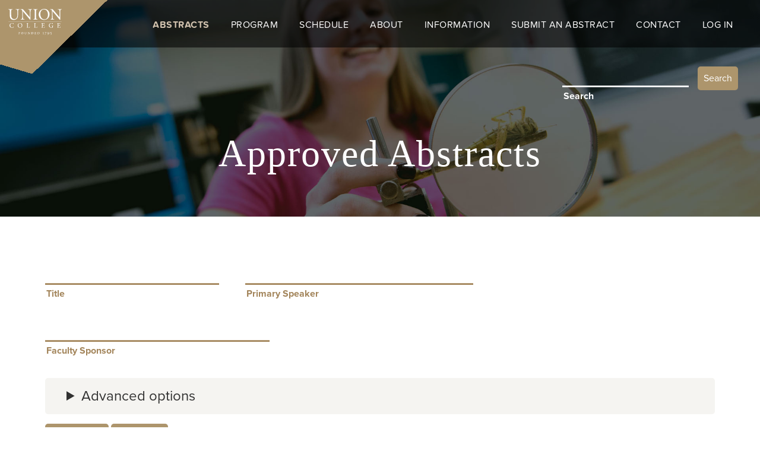

--- FILE ---
content_type: text/html; charset=UTF-8
request_url: https://steinmetz.union.edu/abstracts/?combine=&field_first_name=&field_first_name_value_1=&field_first_name_value_2=&field_department_abs_target_id&field_presentation_type_abs_target_id&page=3
body_size: 16530
content:
<!DOCTYPE html>
<html lang="en" dir="ltr">
  <head>
    <meta charset="utf-8" />
<script async src="https://www.googletagmanager.com/gtag/js?id=UA-31761134-2"></script>
<script>window.dataLayer = window.dataLayer || [];function gtag(){dataLayer.push(arguments)};gtag("js", new Date());gtag("set", "developer_id.dMDhkMT", true);gtag("config", "UA-31761134-2", {"groups":"default","anonymize_ip":true,"page_placeholder":"PLACEHOLDER_page_path","link_attribution":true,"allow_ad_personalization_signals":false});</script>
<meta name="Generator" content="Drupal 10 (https://www.drupal.org)" />
<meta name="MobileOptimized" content="width" />
<meta name="HandheldFriendly" content="true" />
<meta name="viewport" content="width=device-width, initial-scale=1.0" />
<script src="https://use.typekit.com/pzq2cpf.js"></script>
<script>try{Typekit.load({ async: true });}catch(e){}</script>

    <title>Approved Abstracts | Steinmetz Symposium - Union College</title>
    <link rel="stylesheet" media="all" href="/sites/default/files/css/css_kffeGlkpte_AgTuVhYrbo7_qVJ0yoO21pRteZto5ebc.css?delta=0&amp;language=en&amp;theme=steinmetz&amp;include=[base64]" />
<link rel="stylesheet" media="all" href="/sites/default/files/css/css_JVMJmMAzVd1_ZFfK-6g_3sh5GA3ZT1lQB7GoAOzhMXE.css?delta=1&amp;language=en&amp;theme=steinmetz&amp;include=[base64]" />

    <script src="/core/assets/vendor/modernizr/modernizr.min.js?v=3.11.7"></script>

  </head>
  <body class="fontyourface path-abstracts">
    <a href="#main-content" class="visually-hidden focusable">
      Skip to main content
    </a>
    
      <div class="dialog-off-canvas-main-canvas" data-off-canvas-main-canvas>
    <div id="page-wrapper" class="clearfix jq-ez-sticky-footer-page-container">
  <div id="page" class="clearfix with--header without--menus with--highlighted with--content without--sidebar-first without--sidebar-second with--footer">
    <div id="cont">
    <div id="top_wrapper">
	    <header id="header-outer-wrapper" class="outer-wrapper clearfix without-secondary-menu" role="banner">
	      <div id="header-layout" class="header-layout with--header without--menus inner-wrapper clearfix">
	          <div class="region--header region region-header">
    <div id="block-steinmetz-branding">
  
    
    
  <div id="site-branding">
          <div id="logo">
        <a href="https://steinmetz.union.edu/" title="Home" rel="home" class="site-logo">
          <img src="/themes/steinmetz/images/union_logo_w.svg" alt="Home" />
        </a>
      </div>
        
        
  </div>
</div>
<div id="block-responsivemenumobileicon" class="responsive-menu-toggle-wrapper responsive-menu-toggle">
  
    

  <div>
          <a id="toggle-icon" class="toggle responsive-menu-toggle-icon" title="Menu" href="#off-canvas">
  <span class="icon"></span><span class="label">Menu</span>
</a>
      </div>
</div>





<div id="block-horizontalmenu">
  
    

  <div>
          <nav class="responsive-menu-block-wrapper">
  
              <ul id="horizontal-menu" class="horizontal-menu">
                    <li class="menu-item menu-item--expanded menu-item--active-trail">
        <a href="/index.php/abstracts" data-drupal-link-system-path="abstracts">Abstracts</a>
                                <ul class="menu sub-nav">
                    <li class="menu-item">
        <a href="/index.php/archive" data-drupal-link-system-path="archive">Archive</a>
              </li>
        </ul>
  
              </li>
                <li class="menu-item menu-item--expanded">
        <a href="/index.php/program" data-drupal-link-system-path="node/10">Program</a>
                                <ul class="menu sub-nav">
                    <li class="menu-item">
        <a href="/index.php/programs-2007-2025" data-drupal-link-system-path="node/16">Previous Programs</a>
              </li>
        </ul>
  
              </li>
                <li class="menu-item">
        <a href="/index.php/schedule" data-drupal-link-system-path="schedule">Schedule</a>
              </li>
                <li class="menu-item menu-item--expanded">
        <a href="/index.php/about" data-drupal-link-system-path="node/11">About</a>
                                <ul class="menu sub-nav">
                    <li class="menu-item">
        <a href="/index.php/charles-p-steinmetz-electrical-engineer-inventor-educator" data-drupal-link-system-path="node/12">Charles P. Steinmetz</a>
              </li>
        </ul>
  
              </li>
                <li class="menu-item menu-item--expanded">
        <a href="/index.php/information" data-drupal-link-system-path="node/186">Information</a>
                                <ul class="menu sub-nav">
                    <li class="menu-item">
        <a href="/index.php/information-students" data-drupal-link-system-path="node/13">Information for Students</a>
              </li>
                <li class="menu-item">
        <a href="/index.php/information-faculty" data-drupal-link-system-path="node/19">Information for Faculty</a>
              </li>
                <li class="menu-item">
        <a href="/index.php/information-moderators" data-drupal-link-system-path="node/14">Information for Moderators</a>
              </li>
        </ul>
  
              </li>
                <li class="menu-item">
        <a href="https://union-college.formstack.com/forms/steinmetz_abstracts_2025">Submit An Abstract </a>
              </li>
                <li class="menu-item">
        <a href="/index.php/contact" data-drupal-link-system-path="contact">Contact</a>
              </li>
                <li class="menu-item">
        <a href="/index.php/user/login" data-drupal-link-system-path="user/login">Log In</a>
              </li>
        </ul>
  


</nav>
      </div>
</div>






  </div>

	      </div>
	    </header> <!-- /.section, /#header-->

	    <section id="core-outer-wrapper" class="outer-wrapper clearfix">
	      <div id="core-layout" class="core-layout with--highlighted inner-wrapper clearfix">
	        	            <div class="region--highlighted region region-highlighted">
    <div class="views-exposed-form" data-drupal-selector="views-exposed-form-search-site-page-1" id="block-exposedformsearch-sitepage-1">
  
    

  <div>
          <form action="/search" method="get" id="views-exposed-form-search-site-page-1" accept-charset="UTF-8">
  <div class="form--inline clearfix">
  <div class="js-form-item form-item js-form-type-textfield form-item-search-api-fulltext js-form-item-search-api-fulltext">
<span class="input input--isao">
   <input data-drupal-selector="edit-search-api-fulltext" type="text" id="edit-search-api-fulltext" name="search_api_fulltext" value="" size="30" maxlength="128" class="form-text input__field input__field--isao" />


      <label for="edit-search-api-fulltext" class="input__label input__label--isao" data-content="Search"><span class="input__label-content input__label-content--isao">Search</span></label>

  
  
  
  
  
  
  </span>
</div>
<div data-drupal-selector="edit-actions" class="form-actions js-form-wrapper form-wrapper" id="edit-actions--4"><input data-drupal-selector="edit-submit-search-site" type="submit" id="edit-submit-search-site" value="Search" class="button js-form-submit form-submit input__field input__field--isao" />
</div>

</div>

</form>

      </div>
</div>





<div id="block-steinmetz-page-title">
  
    

  <div>
          
  <h1 class="page-title">Approved Abstracts</h1>


      </div>
</div>






  </div>

	        	      </div>
	    </section>
    </div> 
    
    <section id="content-outer-wrapper" class="outer-wrapper clearfix">
      <div id="main-layout" class="main-layout with--content without--sidebar-first without--sidebar-second inner-wrapper clearfix">

                    <div class="region--content region region-content">
    <div id="block-steinmetz-breadcrumbs">
  
    

  <div>
            <nav class="breadcrumb" role="navigation" aria-labelledby="system-breadcrumb">
    <h2 id="system-breadcrumb" class="visually-hidden">Breadcrumb</h2>
    <ol>
          <li>
                  <a href="/index.php/">Home</a>
              </li>
        </ol>
  </nav>

      </div>
</div>





<div data-drupal-messages-fallback class="hidden"></div>
<div id="block-steinmetz-content">
  
    

  <div>
          <div class="views-element-container"><div class="view view-abstracts view-id-abstracts view-display-id-page_2 js-view-dom-id-8d2aedb7dbd70be8f1dd6a45d265442fe2a4b55cfc7ffa478497d7fa16bc7af8">
  
    
        <div class="view-filters">
      <form class="views-exposed-form bef-exposed-form" data-drupal-selector="views-exposed-form-abstracts-page-2" action="/abstracts" method="get" id="views-exposed-form-abstracts-page-2" accept-charset="UTF-8">
  <div class="form--inline clearfix">
  <div class="js-form-item form-item js-form-type-textfield form-item-combine js-form-item-combine">
<span class="input input--isao">
   <input data-drupal-selector="edit-combine" type="text" id="edit-combine--3" name="combine" value="" size="30" maxlength="128" class="form-text input__field input__field--isao" />


      <label for="edit-combine--3" class="input__label input__label--isao" data-content="Title"><span class="input__label-content input__label-content--isao">Title</span></label>

  
  
  
  
  
  
  </span>
</div>
<div class="js-form-item form-item js-form-type-textfield form-item-field-first-name js-form-item-field-first-name">
<span class="input input--isao">
   <input data-drupal-selector="edit-field-first-name" type="text" id="edit-field-first-name--3" name="field_first_name" value="" size="30" maxlength="128" class="form-text input__field input__field--isao" />


      <label for="edit-field-first-name--3" class="input__label input__label--isao" data-content="Primary Speaker"><span class="input__label-content input__label-content--isao">Primary Speaker</span></label>

  
  
  
  
  
  
  </span>
</div>
<div class="js-form-item form-item js-form-type-textfield form-item-field-first-name-value-1 js-form-item-field-first-name-value-1">
<span class="input input--isao">
   <input data-drupal-selector="edit-field-first-name-value-1" type="text" id="edit-field-first-name-value-1--3" name="field_first_name_value_1" value="" size="30" maxlength="128" class="form-text input__field input__field--isao" />


      <label for="edit-field-first-name-value-1--3" class="input__label input__label--isao" data-content="Faculty Sponsor"><span class="input__label-content input__label-content--isao">Faculty Sponsor</span></label>

  
  
  
  
  
  
  </span>
</div>
<details class="bef--secondary js-form-wrapper form-wrapper" data-drupal-selector="edit-secondary" id="edit-secondary--3">    <summary role="button" aria-controls="edit-secondary--3" aria-expanded="false">Advanced options</summary><div class="details-wrapper">
    <div class="js-form-item form-item js-form-type-textfield form-item-field-first-name-value-2 js-form-item-field-first-name-value-2">
<span class="input input--isao">
   <input data-drupal-selector="edit-field-first-name-value-2" type="text" id="edit-field-first-name-value-2--3" name="field_first_name_value_2" value="" size="30" maxlength="128" class="form-text input__field input__field--isao" />


      <label for="edit-field-first-name-value-2--3" class="input__label input__label--isao" data-content="Additional Speaker"><span class="input__label-content input__label-content--isao">Additional Speaker</span></label>

  
  
  
  
  
  
  </span>
</div>
<div class="js-form-item form-item js-form-type-entity-autocomplete form-item-field-department-abs-target-id js-form-item-field-department-abs-target-id">
<span class="input input--isao">
   <input data-drupal-selector="edit-field-department-abs-target-id" class="form-autocomplete form-text input__field input__field--isao" data-autocomplete-path="/entity_reference_autocomplete/taxonomy_term/default/cqH1kenSUY22VqZPVw88KRnaPPYs6xaBNlzC3Oo_1CE" type="text" id="edit-field-department-abs-target-id--3" name="field_department_abs_target_id" value="" size="60" maxlength="128" />


      <label for="edit-field-department-abs-target-id--3" class="input__label input__label--isao" data-content="Faculty Department/Program"><span class="input__label-content input__label-content--isao">Faculty Department/Program</span></label>

  
  
  
  
  
  
  </span>
</div>
<div class="js-form-item form-item js-form-type-entity-autocomplete form-item-field-presentation-type-abs-target-id js-form-item-field-presentation-type-abs-target-id">
<span class="input input--isao">
   <input data-drupal-selector="edit-field-presentation-type-abs-target-id" class="form-autocomplete form-text input__field input__field--isao" data-autocomplete-path="/entity_reference_autocomplete/taxonomy_term/default/Dln33nowAmmc1uxdYn1R_-pLqrPjVEOE1H-rSbijfwU" type="text" id="edit-field-presentation-type-abs-target-id--3" name="field_presentation_type_abs_target_id" value="" size="60" maxlength="128" />


      <label for="edit-field-presentation-type-abs-target-id--3" class="input__label input__label--isao" data-content="Presentation Type"><span class="input__label-content input__label-content--isao">Presentation Type</span></label>

  
  
  
  
  
  
  </span>
</div>
</div>
</details>
<div data-drupal-selector="edit-actions" class="form-actions js-form-wrapper form-wrapper" id="edit-actions--3"><input data-drupal-selector="edit-submit-abstracts" type="submit" id="edit-submit-abstracts" value="Search" class="button js-form-submit form-submit input__field input__field--isao" />
<input data-drupal-selector="edit-reset-abstracts-3" type="submit" id="edit-reset-abstracts--3" name="reset" value="Reset" class="button js-form-submit form-submit input__field input__field--isao" />
</div>

</div>

</form>

    </div>
    
      <div class="view-content">
      <table class="views-table views-view-table cols-6 responsive-enabled">
        <thead>
      <tr>
                            <th id="view-title-table-column" aria-sort="ascending" scope="col"><a href="?combine=&amp;field_first_name=&amp;field_first_name_value_1=&amp;field_first_name_value_2=&amp;field_department_abs_target_id=&amp;field_presentation_type_abs_target_id=&amp;page=3&amp;order=title&amp;sort=desc" title="sort by Title" rel="nofollow">Title<span class="tablesort tablesort--desc">
  <span class="visually-hidden">
    Sort descending
      </span>
</span>
</a></th>
                            <th id="view-field-primary-speaker-table-column" scope="col"><a href="?combine=&amp;field_first_name=&amp;field_first_name_value_1=&amp;field_first_name_value_2=&amp;field_department_abs_target_id=&amp;field_presentation_type_abs_target_id=&amp;page=3&amp;order=field_primary_speaker&amp;sort=asc" title="sort by Primary Speaker" rel="nofollow">Primary Speaker</a></th>
                            <th id="view-field-speakers-abs-table-column" scope="col">Additional Speakers</th>
                            <th id="view-field-faculty-spons-abs-table-column" scope="col">Faculty Sponsors</th>
                            <th class="priority-low" id="view-field-department-abs-table-column" scope="col"><a href="?combine=&amp;field_first_name=&amp;field_first_name_value_1=&amp;field_first_name_value_2=&amp;field_department_abs_target_id=&amp;field_presentation_type_abs_target_id=&amp;page=3&amp;order=field_department_abs&amp;sort=asc" title="sort by Faculty Department/Program" rel="nofollow">Faculty Department/Program</a></th>
                            <th class="priority-low" id="view-field-presentation-type-abs-table-column" scope="col"><a href="?combine=&amp;field_first_name=&amp;field_first_name_value_1=&amp;field_first_name_value_2=&amp;field_department_abs_target_id=&amp;field_presentation_type_abs_target_id=&amp;page=3&amp;order=field_presentation_type_abs&amp;sort=asc" title="sort by Presentation Type" rel="nofollow">Presentation Type</a></th>
              </tr>
    </thead>
    <tbody>
          <tr>
                            <td headers="view-title-table-column"><a href="/abstract/mild-copper-catalyzed-synthesis-benzoxazoles" hreflang="en">Mild Copper-Catalyzed Synthesis of Benzoxazoles</a>          </td>
                            <td headers="view-field-primary-speaker-table-column"><span>
  
        <span class="full-name field__item"><a href="/user/singerd" hreflang="en">Daniel Singer</a></span></span>          </td>
                            <td headers="view-field-speakers-abs-table-column">          </td>
                            <td headers="view-field-faculty-spons-abs-table-column"><span>
  
        <span class="full-name field__item"><a href="/user/tylerl" hreflang="en">Laurie Tyler</a></span></span>          </td>
                            <td class="priority-low" headers="view-field-department-abs-table-column"><a href="/department/chemistry" hreflang="en">Chemistry</a>          </td>
                            <td class="priority-low" headers="view-field-presentation-type-abs-table-column"><a href="/presentation-type/oral" hreflang="en">Oral</a>          </td>
              </tr>
          <tr>
                            <td headers="view-title-table-column"><a href="/abstract/modal-analysis-toothpick-pattern-structure" hreflang="en">Modal Analysis of a Toothpick Pattern Structure</a>          </td>
                            <td headers="view-field-primary-speaker-table-column"><span>
  
        <span class="full-name field__item"><a href="/user/walters" hreflang="en">Spencer Walter</a></span></span>          </td>
                            <td headers="view-field-speakers-abs-table-column">          </td>
                            <td headers="view-field-faculty-spons-abs-table-column"><span>
  
        <span class="full-name field__item"><a href="/user/albabaah" hreflang="en">Hasan Al Babaa</a></span></span>          </td>
                            <td class="priority-low" headers="view-field-department-abs-table-column"><a href="/department/mechanical-engineering" hreflang="en">Mechanical Engineering</a>          </td>
                            <td class="priority-low" headers="view-field-presentation-type-abs-table-column"><a href="/presentation-type/poster" hreflang="en">Poster</a>          </td>
              </tr>
          <tr>
                            <td headers="view-title-table-column"><a href="/abstract/modeling-inner-surface-electrostatics-capsid-dna-packaging-phi29" hreflang="en">Modeling Inner Surface Electrostatics of the Capsid for DNA Packaging of phi29</a>          </td>
                            <td headers="view-field-primary-speaker-table-column"><span>
  
        <span class="full-name field__item"><a href="/user/zamana" hreflang="en">Ahdaf Zaman</a></span></span>          </td>
                            <td headers="view-field-speakers-abs-table-column">          </td>
                            <td headers="view-field-faculty-spons-abs-table-column"><span>
  
        <span class="full-name field__item"><a href="/user/boresquc" hreflang="en">Cecilia Bores Quijano</a></span></span>          </td>
                            <td class="priority-low" headers="view-field-department-abs-table-column"><a href="/department/physics" hreflang="en">Physics</a>          </td>
                            <td class="priority-low" headers="view-field-presentation-type-abs-table-column"><a href="/presentation-type/poster" hreflang="en">Poster</a>          </td>
              </tr>
          <tr>
                            <td headers="view-title-table-column"><a href="/abstract/mri-guided-high-intensity-focused-ultrasound-thalamotomy-recurrent-tremor-case-series-and" hreflang="en">MRI-guided high-intensity focused ultrasound thalamotomy for recurrent tremor: case series and retargeting with DTR deterministic tractography and computerized steroeotatic atleses</a>          </td>
                            <td headers="view-field-primary-speaker-table-column"><span>
  
        <span class="full-name field__item"><a href="/user/fleishea" hreflang="en">Alexander Fleisher</a></span></span>          </td>
                            <td headers="view-field-speakers-abs-table-column">          </td>
                            <td headers="view-field-faculty-spons-abs-table-column"><span>
  
        <span class="full-name field__item"><a href="/user/andersoc" hreflang="en">Cay Anderson-Hanley</a></span></span>          </td>
                            <td class="priority-low" headers="view-field-department-abs-table-column"><a href="/department/neuroscience" hreflang="en">Neuroscience</a>          </td>
                            <td class="priority-low" headers="view-field-presentation-type-abs-table-column"><a href="/presentation-type/poster" hreflang="en">Poster</a>          </td>
              </tr>
          <tr>
                            <td headers="view-title-table-column"><a href="/abstract/multiplexed-chaotic-waveforms-joint-multistatic-radar-and-communication-radcomm-systems" hreflang="en">Multiplexed Chaotic Waveforms for Joint Multistatic Radar and Communication (RadComm) Systems</a>          </td>
                            <td headers="view-field-primary-speaker-table-column"><span>
  
        <span class="full-name field__item"><a href="/user/scanlons" hreflang="en">Samantha Scanlon</a></span></span>          </td>
                            <td headers="view-field-speakers-abs-table-column"><span>
  
        <span class="full-name field__item"><a href="/user/perkinsr" hreflang="en">Rebecca Perkins</a></span></span>          </td>
                            <td headers="view-field-faculty-spons-abs-table-column"><span>
  
        <span class="full-name field__item"><a href="/user/pappuc" hreflang="en">Chandra Pappu</a></span></span>          </td>
                            <td class="priority-low" headers="view-field-department-abs-table-column"><a href="/department/electrical-computer-biomedical-engineering" hreflang="en">Electrical, Computer &amp; Biomedical Engineering</a>          </td>
                            <td class="priority-low" headers="view-field-presentation-type-abs-table-column"><a href="/presentation-type/oral" hreflang="en">Oral</a>          </td>
              </tr>
          <tr>
                            <td headers="view-title-table-column"><a href="/abstract/mutagenesis-improve-protein-expression-and-study-proteolytic-sites-metacaspases" hreflang="en">Mutagenesis to Improve Protein Expression and Study Proteolytic Sites in Metacaspases</a>          </td>
                            <td headers="view-field-primary-speaker-table-column"><span>
  
        <span class="full-name field__item"><a href="/user/gagliara" hreflang="en">Amy Gagliardi</a></span></span>          </td>
                            <td headers="view-field-speakers-abs-table-column">          </td>
                            <td headers="view-field-faculty-spons-abs-table-column"><span>
  
        <span class="full-name field__item"><a href="/user/foxk" hreflang="en">Kristin Fox</a></span></span>          </td>
                            <td class="priority-low" headers="view-field-department-abs-table-column"><a href="/department/biochemistry" hreflang="en">Biochemistry</a>          </td>
                            <td class="priority-low" headers="view-field-presentation-type-abs-table-column"><a href="/presentation-type/poster" hreflang="en">Poster</a>          </td>
              </tr>
          <tr>
                            <td headers="view-title-table-column"><a href="/abstract/my-argentina-mini-term-experience" hreflang="en">My Argentina Mini Term Experience</a>          </td>
                            <td headers="view-field-primary-speaker-table-column"><span>
  
        <span class="full-name field__item"><a href="/user/benneta2" hreflang="en">Allyson Bennett</a></span></span>          </td>
                            <td headers="view-field-speakers-abs-table-column">          </td>
                            <td headers="view-field-faculty-spons-abs-table-column"><span>
  
        <span class="full-name field__item"><a href="/user/evansl" hreflang="en">Lynn Evans</a></span></span>          </td>
                            <td class="priority-low" headers="view-field-department-abs-table-column"><a href="/department/fellowships-doctoral-pathways" hreflang="en">Fellowships &amp; Doctoral Pathways</a>          </td>
                            <td class="priority-low" headers="view-field-presentation-type-abs-table-column"><a href="/presentation-type/poster" hreflang="en">Poster</a>          </td>
              </tr>
          <tr>
                            <td headers="view-title-table-column"><a href="/abstract/neoliberalism-and-rise-asset-economy" hreflang="en">Neoliberalism And The Rise Of The Asset Economy</a>          </td>
                            <td headers="view-field-primary-speaker-table-column"><span>
  
        <span class="full-name field__item"><a href="/user/varnerj" hreflang="en">Jack Varner</a></span></span>          </td>
                            <td headers="view-field-speakers-abs-table-column">          </td>
                            <td headers="view-field-faculty-spons-abs-table-column"><span>
  
        <span class="full-name field__item"><a href="/user/arorap" hreflang="en">Prateek Arora</a></span></span><br /> <span>
  
        <span class="full-name field__item"><a href="/user/cidamc" hreflang="en">Cigdem Cidam</a></span></span>          </td>
                            <td class="priority-low" headers="view-field-department-abs-table-column"><a href="/department/economics" hreflang="en">Economics</a>          </td>
                            <td class="priority-low" headers="view-field-presentation-type-abs-table-column"><a href="/presentation-type/oral" hreflang="en">Oral</a>          </td>
              </tr>
          <tr>
                            <td headers="view-title-table-column"><a href="/abstract/neuro-exergaming-ipaces-and-executive-function-autistic-youth" hreflang="en">Neuro-exergaming with iPACES and executive function of autistic youth</a>          </td>
                            <td headers="view-field-primary-speaker-table-column"><span>
  
        <span class="full-name field__item"><a href="/user/gibbonsk" hreflang="en">Katie Gibbons</a></span></span>          </td>
                            <td headers="view-field-speakers-abs-table-column">          </td>
                            <td headers="view-field-faculty-spons-abs-table-column"><span>
  
        <span class="full-name field__item"><a href="/user/andersoc" hreflang="en">Cay Anderson-Hanley</a></span></span>          </td>
                            <td class="priority-low" headers="view-field-department-abs-table-column"><a href="/department/neuroscience" hreflang="en">Neuroscience</a>          </td>
                            <td class="priority-low" headers="view-field-presentation-type-abs-table-column"><a href="/presentation-type/oral" hreflang="en">Oral</a>          </td>
              </tr>
          <tr>
                            <td headers="view-title-table-column"><a href="/abstract/neuropsychological-assessment-digital-vs-paper-comparability-parkinsons-disease-and" hreflang="en">Neuropsychological Assessment: Digital vs. Paper Comparability in Parkinson&#039;s Disease and College Students</a>          </td>
                            <td headers="view-field-primary-speaker-table-column"><span>
  
        <span class="full-name field__item"><a href="/user/snyderc2" hreflang="en">Claire Snyder</a></span></span>          </td>
                            <td headers="view-field-speakers-abs-table-column">          </td>
                            <td headers="view-field-faculty-spons-abs-table-column"><span>
  
        <span class="full-name field__item"><a href="/user/andersoc" hreflang="en">Cay Anderson-Hanley</a></span></span>          </td>
                            <td class="priority-low" headers="view-field-department-abs-table-column"><a href="/department/neuroscience" hreflang="en">Neuroscience</a>          </td>
                            <td class="priority-low" headers="view-field-presentation-type-abs-table-column"><a href="/presentation-type/oral" hreflang="en">Oral</a>          </td>
              </tr>
          <tr>
                            <td headers="view-title-table-column"><a href="/abstract/neuropsychological-effects-and-biomarkers-after-pedal-n-play-ipaces-tumor-necrosis-factor" hreflang="en">Neuropsychological effects and biomarkers after pedal-n-play iPACES: Tumor necrosis factor alpha (TNF-ɑ) in dried blood spot samples (DBSS)</a>          </td>
                            <td headers="view-field-primary-speaker-table-column"><span>
  
        <span class="full-name field__item"><a href="/user/daceyc" hreflang="en">Catherine Dacey</a></span></span>          </td>
                            <td headers="view-field-speakers-abs-table-column">          </td>
                            <td headers="view-field-faculty-spons-abs-table-column"><span>
  
        <span class="full-name field__item"><a href="/user/andersoc" hreflang="en">Cay Anderson-Hanley</a></span></span><br /> <span>
  
        <span class="full-name field__item"><a href="/user/cohenb" hreflang="en">Brian Cohen</a></span></span>          </td>
                            <td class="priority-low" headers="view-field-department-abs-table-column"><a href="/department/psychology" hreflang="en">Psychology</a>          </td>
                            <td class="priority-low" headers="view-field-presentation-type-abs-table-column"><a href="/presentation-type/oral" hreflang="en">Oral</a>          </td>
              </tr>
          <tr>
                            <td headers="view-title-table-column"><a href="/abstract/neuropsychological-effects-green-vs-urban-virtual-scenery-while-neuro-exergaming-ipaces" hreflang="en">Neuropsychological Effects of Green vs. Urban Virtual Scenery while Neuro-exergaming with iPACES</a>          </td>
                            <td headers="view-field-primary-speaker-table-column"><span>
  
        <span class="full-name field__item"><a href="/user/djoroeva" hreflang="en">Aydana Djoroeva</a></span></span>          </td>
                            <td headers="view-field-speakers-abs-table-column">          </td>
                            <td headers="view-field-faculty-spons-abs-table-column"><span>
  
        <span class="full-name field__item"><a href="/user/andersoc" hreflang="en">Cay Anderson-Hanley</a></span></span>          </td>
                            <td class="priority-low" headers="view-field-department-abs-table-column"><a href="/department/neuroscience" hreflang="en">Neuroscience</a>          </td>
                            <td class="priority-low" headers="view-field-presentation-type-abs-table-column"><a href="/presentation-type/oral" hreflang="en">Oral</a>          </td>
              </tr>
          <tr>
                            <td headers="view-title-table-column"><a href="/abstract/nitrogen-and-salt-pollution-connecticut-streams-preliminary-study" hreflang="en">Nitrogen and Salt Pollution in Connecticut Streams: A Preliminary Study</a>          </td>
                            <td headers="view-field-primary-speaker-table-column"><span>
  
        <span class="full-name field__item"><a href="/user/kliczewn" hreflang="en">Nora Kliczewski</a></span></span>          </td>
                            <td headers="view-field-speakers-abs-table-column">          </td>
                            <td headers="view-field-faculty-spons-abs-table-column"><span>
  
        <span class="full-name field__item"><a href="/user/verheyda" hreflang="en">Anouk Verheyden-Gillikin</a></span></span>          </td>
                            <td class="priority-low" headers="view-field-department-abs-table-column"><a href="/department/geosciences" hreflang="en">Geosciences</a>          </td>
                            <td class="priority-low" headers="view-field-presentation-type-abs-table-column"><a href="/presentation-type/poster" hreflang="en">Poster</a>          </td>
              </tr>
          <tr>
                            <td headers="view-title-table-column"><a href="/abstract/nobody-homeric-constructions-odysseus-liar-and-truth-teller" hreflang="en">Nobody: Homeric Constructions of Odysseus as Liar and Truth-Teller</a>          </td>
                            <td headers="view-field-primary-speaker-table-column"><span>
  
        <span class="full-name field__item"><a href="/user/cullenb" hreflang="en">Brendan Cullen</a></span></span>          </td>
                            <td headers="view-field-speakers-abs-table-column">          </td>
                            <td headers="view-field-faculty-spons-abs-table-column"><span>
  
        <span class="full-name field__item"><a href="/user/gazzarrt" hreflang="en">Tommaso Gazzarri</a></span></span>          </td>
                            <td class="priority-low" headers="view-field-department-abs-table-column"><a href="/department/classics" hreflang="en">Classics</a>          </td>
                            <td class="priority-low" headers="view-field-presentation-type-abs-table-column"><a href="/presentation-type/oral" hreflang="en">Oral</a>          </td>
              </tr>
          <tr>
                            <td headers="view-title-table-column"><a href="/abstract/node-graph-music-synthesis" hreflang="en">Node Graph Music Synthesis</a>          </td>
                            <td headers="view-field-primary-speaker-table-column"><span>
  
        <span class="full-name field__item"><a href="/user/clearyh" hreflang="en">Harmon Cleary</a></span></span>          </td>
                            <td headers="view-field-speakers-abs-table-column">          </td>
                            <td headers="view-field-faculty-spons-abs-table-column"><span>
  
        <span class="full-name field__item"><a href="/user/traverc" hreflang="en">Cherrice Traver</a></span></span>          </td>
                            <td class="priority-low" headers="view-field-department-abs-table-column"><a href="/department/electrical-computer-biomedical-engineering" hreflang="en">Electrical, Computer &amp; Biomedical Engineering</a>          </td>
                            <td class="priority-low" headers="view-field-presentation-type-abs-table-column"><a href="/presentation-type/poster" hreflang="en">Poster</a>          </td>
              </tr>
          <tr>
                            <td headers="view-title-table-column"><a href="/abstract/nous-poietikos" hreflang="en">Nous Poiêtikos</a>          </td>
                            <td headers="view-field-primary-speaker-table-column"><span>
  
        <span class="full-name field__item"><a href="/user/naqvin" hreflang="en">Nabeel Naqvi</a></span></span>          </td>
                            <td headers="view-field-speakers-abs-table-column">          </td>
                            <td headers="view-field-faculty-spons-abs-table-column"><span>
  
        <span class="full-name field__item"><a href="/user/scheitek" hreflang="en">Krisanna Scheiter</a></span></span>          </td>
                            <td class="priority-low" headers="view-field-department-abs-table-column"><a href="/department/philosophy" hreflang="en">Philosophy</a>          </td>
                            <td class="priority-low" headers="view-field-presentation-type-abs-table-column"><a href="/presentation-type/oral" hreflang="en">Oral</a>          </td>
              </tr>
          <tr>
                            <td headers="view-title-table-column"><a href="/abstract/observations-eclipses-patroclus-menoetius-binary-trojan" hreflang="en">Observations of Eclipses of the Patroclus-Menoetius Binary Trojan</a>          </td>
                            <td headers="view-field-primary-speaker-table-column"><span>
  
        <span class="full-name field__item"><a href="/user/hizmog" hreflang="en">Glauk Hizmo</a></span></span>          </td>
                            <td headers="view-field-speakers-abs-table-column"><span>
  
        <span class="full-name field__item"><a href="/user/castroe" hreflang="en">Eduardo Castro</a></span></span><br /><span>
  
        <span class="full-name field__item"><a href="/user/ramseya" hreflang="en">Abigail Ramsey</a></span></span>          </td>
                            <td headers="view-field-faculty-spons-abs-table-column"><span>
  
        <span class="full-name field__item"><a href="/user/wilkinf" hreflang="en">Francis Wilkin</a></span></span>          </td>
                            <td class="priority-low" headers="view-field-department-abs-table-column"><a href="/department/physics" hreflang="en">Physics</a>          </td>
                            <td class="priority-low" headers="view-field-presentation-type-abs-table-column"><a href="/presentation-type/poster" hreflang="en">Poster</a>          </td>
              </tr>
          <tr>
                            <td headers="view-title-table-column"><a href="/abstract/obtaining-retaining-and-reactivating-resident-care-volunteers-end-life-residential-comfort" hreflang="en">Obtaining, Retaining, and Reactivating Resident Care Volunteers at End-of-Life Residential Comfort Care Homes</a>          </td>
                            <td headers="view-field-primary-speaker-table-column"><span>
  
        <span class="full-name field__item"><a href="/user/babcockd" hreflang="en">Delaney Babcock</a></span></span>          </td>
                            <td headers="view-field-speakers-abs-table-column">          </td>
                            <td headers="view-field-faculty-spons-abs-table-column"><span>
  
        <span class="full-name field__item"><a href="/user/cotterd" hreflang="en">David Cotter</a></span></span>          </td>
                            <td class="priority-low" headers="view-field-department-abs-table-column"><a href="/department/sociology" hreflang="en">Sociology</a>          </td>
                            <td class="priority-low" headers="view-field-presentation-type-abs-table-column"><a href="/presentation-type/poster" hreflang="en">Poster</a>          </td>
              </tr>
          <tr>
                            <td headers="view-title-table-column"><a href="/abstract/optimization-animated-facial-feature-appearance-valerie" hreflang="en">Optimization of Animated Facial Feature Appearance for VALERIE</a>          </td>
                            <td headers="view-field-primary-speaker-table-column"><span>
  
        <span class="full-name field__item"><a href="/user/grays2" hreflang="en">Simon Gray</a></span></span>          </td>
                            <td headers="view-field-speakers-abs-table-column">          </td>
                            <td headers="view-field-faculty-spons-abs-table-column"><span>
  
        <span class="full-name field__item"><a href="/user/webbn" hreflang="en">Nicholas Webb</a></span></span>          </td>
                            <td class="priority-low" headers="view-field-department-abs-table-column"><a href="/department/computer-science" hreflang="en">Computer Science</a>          </td>
                            <td class="priority-low" headers="view-field-presentation-type-abs-table-column"><a href="/presentation-type/poster" hreflang="en">Poster</a>          </td>
              </tr>
          <tr>
                            <td headers="view-title-table-column"><a href="/abstract/optimizing-solid-phase-synthesis-amphiphilic-peptoid-sequences-assembly-gold-embedded" hreflang="en">Optimizing the solid-phase synthesis of amphiphilic peptoid sequences for the assembly of gold embedded nanosheets</a>          </td>
                            <td headers="view-field-primary-speaker-table-column"><span>
  
        <span class="full-name field__item"><a href="/user/amirk" hreflang="en">Khadija Amir</a></span></span>          </td>
                            <td headers="view-field-speakers-abs-table-column">          </td>
                            <td headers="view-field-faculty-spons-abs-table-column"><span>
  
        <span class="full-name field__item"><a href="/user/roberte2" hreflang="en">Ellen Robertson</a></span></span>          </td>
                            <td class="priority-low" headers="view-field-department-abs-table-column"><a href="/department/chemistry" hreflang="en">Chemistry</a>          </td>
                            <td class="priority-low" headers="view-field-presentation-type-abs-table-column"><a href="/presentation-type/poster" hreflang="en">Poster</a>          </td>
              </tr>
          <tr>
                            <td headers="view-title-table-column"><a href="/abstract/outer-surface-protein-c-ospc-and-reva-antigen-candidates-outer-membrane-vesicles-based" hreflang="en">Outer Surface Protein C (OspC) and RevA as antigen candidates for outer membrane vesicles - based vaccine against Lyme Disease</a>          </td>
                            <td headers="view-field-primary-speaker-table-column"><span>
  
        <span class="full-name field__item"><a href="/user/krimerd" hreflang="en">David Krimer</a></span></span>          </td>
                            <td headers="view-field-speakers-abs-table-column">          </td>
                            <td headers="view-field-faculty-spons-abs-table-column"><span>
  
        <span class="full-name field__item"><a href="/user/curleys" hreflang="en">Stephanie Curley</a></span></span>          </td>
                            <td class="priority-low" headers="view-field-department-abs-table-column"><a href="/department/electrical-computer-biomedical-engineering" hreflang="en">Electrical, Computer &amp; Biomedical Engineering</a>          </td>
                            <td class="priority-low" headers="view-field-presentation-type-abs-table-column"><a href="/presentation-type/oral" hreflang="en">Oral</a>          </td>
              </tr>
          <tr>
                            <td headers="view-title-table-column"><a href="/abstract/overall-satisfaction-and-belonging-union-college-through-varying-fitness-environments" hreflang="en">Overall Satisfaction and Belonging at Union College Through Varying Fitness Environments</a>          </td>
                            <td headers="view-field-primary-speaker-table-column"><span>
  
        <span class="full-name field__item"><a href="/user/stinsons" hreflang="en">Sage Stinson</a></span></span>          </td>
                            <td headers="view-field-speakers-abs-table-column">          </td>
                            <td headers="view-field-faculty-spons-abs-table-column"><span>
  
        <span class="full-name field__item"><a href="/user/purolm" hreflang="en">Mariah Purol</a></span></span>          </td>
                            <td class="priority-low" headers="view-field-department-abs-table-column"><a href="/department/psychology" hreflang="en">Psychology</a>          </td>
                            <td class="priority-low" headers="view-field-presentation-type-abs-table-column"><a href="/presentation-type/poster" hreflang="en">Poster</a>          </td>
              </tr>
          <tr>
                            <td headers="view-title-table-column"><a href="/abstract/parametrization-interactions-dna-complexes-molecular-dynamics-simulation" hreflang="en">Parametrization of Interactions in DNA Complexes for Molecular Dynamics Simulation</a>          </td>
                            <td headers="view-field-primary-speaker-table-column"><span>
  
        <span class="full-name field__item"><a href="/user/horvathj" hreflang="en">Johnny Horvath</a></span></span>          </td>
                            <td headers="view-field-speakers-abs-table-column">          </td>
                            <td headers="view-field-faculty-spons-abs-table-column"><span>
  
        <span class="full-name field__item"><a href="/user/boresquc" hreflang="en">Cecilia Bores Quijano</a></span></span>          </td>
                            <td class="priority-low" headers="view-field-department-abs-table-column"><a href="/department/physics" hreflang="en">Physics</a>          </td>
                            <td class="priority-low" headers="view-field-presentation-type-abs-table-column"><a href="/presentation-type/poster" hreflang="en">Poster</a>          </td>
              </tr>
          <tr>
                            <td headers="view-title-table-column"><a href="/abstract/performance-evaluation-maximum-matching-algorithm-implementations" hreflang="en">Performance Evaluation of Maximum Matching Algorithm Implementations</a>          </td>
                            <td headers="view-field-primary-speaker-table-column"><span>
  
        <span class="full-name field__item"><a href="/user/perezj" hreflang="en">Jeremy Perez</a></span></span>          </td>
                            <td headers="view-field-speakers-abs-table-column">          </td>
                            <td headers="view-field-faculty-spons-abs-table-column"><span>
  
        <span class="full-name field__item"><a href="/user/andersm2" hreflang="en">Matthew Anderson</a></span></span>          </td>
                            <td class="priority-low" headers="view-field-department-abs-table-column"><a href="/department/computer-science" hreflang="en">Computer Science</a>          </td>
                            <td class="priority-low" headers="view-field-presentation-type-abs-table-column"><a href="/presentation-type/poster" hreflang="en">Poster</a>          </td>
              </tr>
          <tr>
                            <td headers="view-title-table-column"><a href="/abstract/pfas-uptake-wheatgrass-microgreens" hreflang="en">PFAS Uptake in Wheatgrass Microgreens</a>          </td>
                            <td headers="view-field-primary-speaker-table-column"><span>
  
        <span class="full-name field__item"><a href="/user/tixl" hreflang="en">Linnea Tix</a></span></span>          </td>
                            <td headers="view-field-speakers-abs-table-column">          </td>
                            <td headers="view-field-faculty-spons-abs-table-column"><span>
  
        <span class="full-name field__item"><a href="/user/macmanul" hreflang="en">Laura MacManus-Spencer</a></span></span>          </td>
                            <td class="priority-low" headers="view-field-department-abs-table-column"><a href="/department/chemistry" hreflang="en">Chemistry</a>          </td>
                            <td class="priority-low" headers="view-field-presentation-type-abs-table-column"><a href="/presentation-type/oral" hreflang="en">Oral</a>          </td>
              </tr>
          <tr>
                            <td headers="view-title-table-column"><a href="/abstract/photodegradation-butylated-hydroxyanisole-aqueous-solutions" hreflang="en">Photodegradation of Butylated Hydroxyanisole in Aqueous Solutions</a>          </td>
                            <td headers="view-field-primary-speaker-table-column"><span>
  
        <span class="full-name field__item"><a href="/user/kanesakf" hreflang="en">Fuka Kanesaka</a></span></span>          </td>
                            <td headers="view-field-speakers-abs-table-column">          </td>
                            <td headers="view-field-faculty-spons-abs-table-column"><span>
  
        <span class="full-name field__item"><a href="/user/macmanul" hreflang="en">Laura MacManus-Spencer</a></span></span>          </td>
                            <td class="priority-low" headers="view-field-department-abs-table-column"><a href="/department/chemistry" hreflang="en">Chemistry</a>          </td>
                            <td class="priority-low" headers="view-field-presentation-type-abs-table-column"><a href="/presentation-type/oral" hreflang="en">Oral</a>          </td>
              </tr>
          <tr>
                            <td headers="view-title-table-column"><a href="/abstract/pitching-training-aid" hreflang="en">Pitching Training Aid</a>          </td>
                            <td headers="view-field-primary-speaker-table-column"><span>
  
        <span class="full-name field__item"><a href="/user/garabede" hreflang="en">Emma Garabedian</a></span></span>          </td>
                            <td headers="view-field-speakers-abs-table-column">          </td>
                            <td headers="view-field-faculty-spons-abs-table-column"><span>
  
        <span class="full-name field__item"><a href="/user/keatw" hreflang="en">William Keat</a></span></span>          </td>
                            <td class="priority-low" headers="view-field-department-abs-table-column"><a href="/department/mechanical-engineering" hreflang="en">Mechanical Engineering</a>          </td>
                            <td class="priority-low" headers="view-field-presentation-type-abs-table-column"><a href="/presentation-type/poster" hreflang="en">Poster</a>          </td>
              </tr>
          <tr>
                            <td headers="view-title-table-column"><a href="/abstract/pretty-privilege-post-pandemic-world-has-covid-19-reshaped-beauty-premium" hreflang="en">Pretty Privilege in a Post-Pandemic World: Has COVID-19 Reshaped the Beauty Premium?</a>          </td>
                            <td headers="view-field-primary-speaker-table-column"><span>
  
        <span class="full-name field__item"><a href="/user/palmere" hreflang="en">Ella Palmer</a></span></span>          </td>
                            <td headers="view-field-speakers-abs-table-column">          </td>
                            <td headers="view-field-faculty-spons-abs-table-column"><span>
  
        <span class="full-name field__item"><a href="/user/songy" hreflang="en">Younghwan Song</a></span></span>          </td>
                            <td class="priority-low" headers="view-field-department-abs-table-column"><a href="/department/economics" hreflang="en">Economics</a>          </td>
                            <td class="priority-low" headers="view-field-presentation-type-abs-table-column"><a href="/presentation-type/poster" hreflang="en">Poster</a>          </td>
              </tr>
          <tr>
                            <td headers="view-title-table-column"><a href="/abstract/prevalence-pfas-contaminants-surface-groundwater-capital-region" hreflang="en">Prevalence of PFAS Contaminants in Surface &amp; Groundwater in the Capital Region</a>          </td>
                            <td headers="view-field-primary-speaker-table-column"><span>
  
        <span class="full-name field__item"><a href="/user/mckennm2" hreflang="en">Michael McKenna</a></span></span>          </td>
                            <td headers="view-field-speakers-abs-table-column">          </td>
                            <td headers="view-field-faculty-spons-abs-table-column"><span>
  
        <span class="full-name field__item"><a href="/user/rodakc" hreflang="en">Carolyn Rodak</a></span></span>          </td>
                            <td class="priority-low" headers="view-field-department-abs-table-column"><a href="/department/geosciences" hreflang="en">Geosciences</a>          </td>
                            <td class="priority-low" headers="view-field-presentation-type-abs-table-column"><a href="/presentation-type/oral" hreflang="en">Oral</a>          </td>
              </tr>
          <tr>
                            <td headers="view-title-table-column"><a href="/abstract/production-elements-witch" hreflang="en">Production Elements of Witch</a>          </td>
                            <td headers="view-field-primary-speaker-table-column"><span>
  
        <span class="full-name field__item"><a href="/user/kellyk2" hreflang="en">Kyra Kelly</a></span></span>          </td>
                            <td headers="view-field-speakers-abs-table-column"><span>
  
        <span class="full-name field__item"><a href="/user/fergusop" hreflang="en">Phoebe Ferguson</a></span></span><br /><span>
  
        <span class="full-name field__item"><a href="/user/knowlesa" hreflang="en">Alexandra Knowles</a></span></span>          </td>
                            <td headers="view-field-faculty-spons-abs-table-column"><span>
  
        <span class="full-name field__item"><a href="/user/belzb" hreflang="en">Brittney Belz</a></span></span><br /> <span>
  
        <span class="full-name field__item"><a href="/user/bodda" hreflang="en">Drew Bodd</a></span></span>          </td>
                            <td class="priority-low" headers="view-field-department-abs-table-column"><a href="/department/theatre-dance" hreflang="en">Theatre &amp; Dance</a>          </td>
                            <td class="priority-low" headers="view-field-presentation-type-abs-table-column"><a href="/presentation-type/poster" hreflang="en">Poster</a>          </td>
              </tr>
          <tr>
                            <td headers="view-title-table-column"><a href="/abstract/proposal-artwork-accompany-chinese-stone-lion" hreflang="en">Proposal for an Artwork to Accompany the Chinese Stone Lion</a>          </td>
                            <td headers="view-field-primary-speaker-table-column"><span>
  
        <span class="full-name field__item"><a href="/user/kuhnm" hreflang="en">Merz Kuhn</a></span></span>          </td>
                            <td headers="view-field-speakers-abs-table-column">          </td>
                            <td headers="view-field-faculty-spons-abs-table-column"><span>
  
        <span class="full-name field__item"><a href="/user/lullos" hreflang="en">Sheri Lullo</a></span></span>          </td>
                            <td class="priority-low" headers="view-field-department-abs-table-column"><a href="/department/asian-studies" hreflang="en">Asian Studies</a>          </td>
                            <td class="priority-low" headers="view-field-presentation-type-abs-table-column"><a href="/presentation-type/oral" hreflang="en">Oral</a>          </td>
              </tr>
          <tr>
                            <td headers="view-title-table-column"><a href="/abstract/public-canvases-political-and-communal-power-murals" hreflang="en">Public Canvases: The Political and Communal Power of Murals</a>          </td>
                            <td headers="view-field-primary-speaker-table-column"><span>
  
        <span class="full-name field__item"><a href="/user/cirillaa" hreflang="en">Ashley Cirilla</a></span></span>          </td>
                            <td headers="view-field-speakers-abs-table-column">          </td>
                            <td headers="view-field-faculty-spons-abs-table-column"><span>
  
        <span class="full-name field__item"><a href="/user/cidamc" hreflang="en">Cigdem Cidam</a></span></span><br /> <span>
  
        <span class="full-name field__item"><a href="/user/ogawad" hreflang="en">David Ogawa</a></span></span>          </td>
                            <td class="priority-low" headers="view-field-department-abs-table-column"><a href="/department/political-science" hreflang="en">Political Science</a>          </td>
                            <td class="priority-low" headers="view-field-presentation-type-abs-table-column"><a href="/presentation-type/oral" hreflang="en">Oral</a>          </td>
              </tr>
          <tr>
                            <td headers="view-title-table-column"><a href="/abstract/quantifying-impact-commodity-price-fluctuations-commodity-reliant-economies" hreflang="en">Quantifying the Impact of Commodity Price Fluctuations on Commodity-Reliant Economies</a>          </td>
                            <td headers="view-field-primary-speaker-table-column"><span>
  
        <span class="full-name field__item"><a href="/user/kiizab" hreflang="en">Baruch-Haba Kiiza</a></span></span>          </td>
                            <td headers="view-field-speakers-abs-table-column">          </td>
                            <td headers="view-field-faculty-spons-abs-table-column"><span>
  
        <span class="full-name field__item"><a href="/user/motahare" hreflang="en">Eshragh Motahar</a></span></span><br /> <span>
  
        <span class="full-name field__item"><a href="/user/marianop" hreflang="en">Phanuel De Andrade Mariano</a></span></span>          </td>
                            <td class="priority-low" headers="view-field-department-abs-table-column"><a href="/department/economics" hreflang="en">Economics</a>          </td>
                            <td class="priority-low" headers="view-field-presentation-type-abs-table-column"><a href="/presentation-type/poster" hreflang="en">Poster</a>          </td>
              </tr>
          <tr>
                            <td headers="view-title-table-column"><a href="/abstract/queering-classics" hreflang="en">Queering the Classics</a>          </td>
                            <td headers="view-field-primary-speaker-table-column"><span>
  
        <span class="full-name field__item"><a href="/user/kennedye" hreflang="en">Emma Kennedy</a></span></span>          </td>
                            <td headers="view-field-speakers-abs-table-column">          </td>
                            <td headers="view-field-faculty-spons-abs-table-column"><span>
  
        <span class="full-name field__item"><a href="/user/muellerh" hreflang="en">Hans-Friedrich Mueller</a></span></span>          </td>
                            <td class="priority-low" headers="view-field-department-abs-table-column"><a href="/department/classics" hreflang="en">Classics</a>          </td>
                            <td class="priority-low" headers="view-field-presentation-type-abs-table-column"><a href="/presentation-type/poster" hreflang="en">Poster</a>          </td>
              </tr>
          <tr>
                            <td headers="view-title-table-column"><a href="/abstract/quiet-vs-loud-luxury-analysis-how-personal-confidence-and-knowledge-shape-perceptions" hreflang="en">Quiet vs. Loud Luxury: An Analysis of How Personal Confidence and Knowledge Shape Perceptions of Target&#039;s Confidence, Status and Subjective Well-Being</a>          </td>
                            <td headers="view-field-primary-speaker-table-column"><span>
  
        <span class="full-name field__item"><a href="/user/bhuwalkj" hreflang="en">Juhi Bhuwalka</a></span></span>          </td>
                            <td headers="view-field-speakers-abs-table-column">          </td>
                            <td headers="view-field-faculty-spons-abs-table-column"><span>
  
        <span class="full-name field__item"><a href="/user/raeburnk" hreflang="en">Kaywana Raeburn</a></span></span><br /> <span>
  
        <span class="full-name field__item"><a href="/user/bizerg" hreflang="en">George Bizer</a></span></span>          </td>
                            <td class="priority-low" headers="view-field-department-abs-table-column"><a href="/department/economics" hreflang="en">Economics</a>          </td>
                            <td class="priority-low" headers="view-field-presentation-type-abs-table-column"><a href="/presentation-type/poster" hreflang="en">Poster</a>          </td>
              </tr>
          <tr>
                            <td headers="view-title-table-column"><a href="/abstract/reconstructing-penultimate-glaciation-marine-isotope-stage-6-record-speleothems-peruvian" hreflang="en">Reconstructing the Penultimate Glaciation: Marine Isotope Stage 6 Record from Speleothems in the Peruvian Andes</a>          </td>
                            <td headers="view-field-primary-speaker-table-column"><span>
  
        <span class="full-name field__item"><a href="/user/kappelm" hreflang="en">Melody Kappel</a></span></span>          </td>
                            <td headers="view-field-speakers-abs-table-column">          </td>
                            <td headers="view-field-faculty-spons-abs-table-column"><span>
  
        <span class="full-name field__item"><a href="/user/rodbelld" hreflang="en">Donald Rodbell</a></span></span><br /> <span>
  
        <span class="full-name field__item"><a href="/user/gillikid" hreflang="en">David Gillikin</a></span></span>          </td>
                            <td class="priority-low" headers="view-field-department-abs-table-column"><a href="/department/geosciences" hreflang="en">Geosciences</a>          </td>
                            <td class="priority-low" headers="view-field-presentation-type-abs-table-column"><a href="/presentation-type/oral" hreflang="en">Oral</a>          </td>
              </tr>
          <tr>
                            <td headers="view-title-table-column"><a href="/abstract/redlining-schenectady-historical-and-contemporary-examination-housing-discrimination" hreflang="en">Redlining in Schenectady: A Historical and Contemporary Examination of Housing Discrimination</a>          </td>
                            <td headers="view-field-primary-speaker-table-column"><span>
  
        <span class="full-name field__item"><a href="/user/silverme" hreflang="en">Ethan Silverman</a></span></span>          </td>
                            <td headers="view-field-speakers-abs-table-column">          </td>
                            <td headers="view-field-faculty-spons-abs-table-column"><span>
  
        <span class="full-name field__item"><a href="/user/morrisa" hreflang="en">Andrew Morris</a></span></span><br /> <span>
  
        <span class="full-name field__item"><a href="/user/kaplani" hreflang="en">Ilene Kaplan</a></span></span>          </td>
                            <td class="priority-low" headers="view-field-department-abs-table-column"><a href="/department/history" hreflang="en">History</a>          </td>
                            <td class="priority-low" headers="view-field-presentation-type-abs-table-column"><a href="/presentation-type/oral" hreflang="en">Oral</a>          </td>
              </tr>
          <tr>
                            <td headers="view-title-table-column"><a href="/abstract/reframing-unframable-shifting-climate-discussions-doom-bloom" hreflang="en">Reframing the Unframable: Shifting Climate Discussions from &#039;Doom&#039; to &#039;Bloom&#039;</a>          </td>
                            <td headers="view-field-primary-speaker-table-column"><span>
  
        <span class="full-name field__item"><a href="/user/clementa" hreflang="en">Anthony Clement</a></span></span>          </td>
                            <td headers="view-field-speakers-abs-table-column">          </td>
                            <td headers="view-field-faculty-spons-abs-table-column"><span>
  
        <span class="full-name field__item"><a href="/user/benegals" hreflang="en">Salil Benegal</a></span></span>          </td>
                            <td class="priority-low" headers="view-field-department-abs-table-column"><a href="/department/environmental-policy" hreflang="en">Environmental Policy</a>          </td>
                            <td class="priority-low" headers="view-field-presentation-type-abs-table-column"><a href="/presentation-type/oral" hreflang="en">Oral</a>          </td>
              </tr>
          <tr>
                            <td headers="view-title-table-column"><a href="/abstract/regulation-metabolic-rate-during-preceding-arousal-periods-may-play-part-variation-length" hreflang="en">Regulation of Metabolic Rate during Preceding Arousal Periods May Play a Part in the Variation, in Length, of Metabolic Depressions During Insect Dormancy</a>          </td>
                            <td headers="view-field-primary-speaker-table-column"><span>
  
        <span class="full-name field__item"><a href="/user/okaford" hreflang="en">Dubem Okafor</a></span></span>          </td>
                            <td headers="view-field-speakers-abs-table-column">          </td>
                            <td headers="view-field-faculty-spons-abs-table-column"><span>
  
        <span class="full-name field__item"><a href="/user/kirktons" hreflang="en">Scott Kirkton</a></span></span>          </td>
                            <td class="priority-low" headers="view-field-department-abs-table-column"><a href="/department/biology" hreflang="en">Biology</a>          </td>
                            <td class="priority-low" headers="view-field-presentation-type-abs-table-column"><a href="/presentation-type/oral" hreflang="en">Oral</a>          </td>
              </tr>
          <tr>
                            <td headers="view-title-table-column"><a href="/abstract/relationship-between-us-monetary-policy-and-capital-outflows-brics-nations" hreflang="en">Relationship between U.S. Monetary Policy and Capital Outflows from BRICS Nations</a>          </td>
                            <td headers="view-field-primary-speaker-table-column"><span>
  
        <span class="full-name field__item"><a href="/user/moranl" hreflang="en">Liam Moran</a></span></span>          </td>
                            <td headers="view-field-speakers-abs-table-column">          </td>
                            <td headers="view-field-faculty-spons-abs-table-column"><span>
  
        <span class="full-name field__item"><a href="/user/aroram" hreflang="en">Mohit Arora</a></span></span>          </td>
                            <td class="priority-low" headers="view-field-department-abs-table-column"><a href="/department/economics" hreflang="en">Economics</a>          </td>
                            <td class="priority-low" headers="view-field-presentation-type-abs-table-column"><a href="/presentation-type/poster" hreflang="en">Poster</a>          </td>
              </tr>
          <tr>
                            <td headers="view-title-table-column"><a href="/abstract/remote-wildlife-tracker-wolves" hreflang="en">Remote Wildlife Tracker for Wolves</a>          </td>
                            <td headers="view-field-primary-speaker-table-column"><span>
  
        <span class="full-name field__item"><a href="/user/moralem3" hreflang="en">Mayra Morales</a></span></span>          </td>
                            <td headers="view-field-speakers-abs-table-column"><span>
  
        <span class="full-name field__item"><a href="/user/gregorya" hreflang="en">Austin Gregory</a></span></span>          </td>
                            <td headers="view-field-faculty-spons-abs-table-column"><span>
  
        <span class="full-name field__item"><a href="/user/pappuc" hreflang="en">Chandra Pappu</a></span></span>          </td>
                            <td class="priority-low" headers="view-field-department-abs-table-column"><a href="/department/electrical-computer-biomedical-engineering" hreflang="en">Electrical, Computer &amp; Biomedical Engineering</a>          </td>
                            <td class="priority-low" headers="view-field-presentation-type-abs-table-column"><a href="/presentation-type/poster" hreflang="en">Poster</a>          </td>
              </tr>
          <tr>
                            <td headers="view-title-table-column"><a href="/abstract/resource-governance-strategies-lithium-triangle-comparison-between-argentina-bolivia-and" hreflang="en">Resource Governance Strategies in the Lithium Triangle. A Comparison between Argentina, Bolivia, and Chile</a>          </td>
                            <td headers="view-field-primary-speaker-table-column"><span>
  
        <span class="full-name field__item"><a href="/user/maherj3" hreflang="en">Jackson Maher</a></span></span>          </td>
                            <td headers="view-field-speakers-abs-table-column">          </td>
                            <td headers="view-field-faculty-spons-abs-table-column"><span>
  
        <span class="full-name field__item"><a href="/user/serig" hreflang="en">Guillermina Seri</a></span></span>          </td>
                            <td class="priority-low" headers="view-field-department-abs-table-column"><a href="/department/political-science" hreflang="en">Political Science</a>          </td>
                            <td class="priority-low" headers="view-field-presentation-type-abs-table-column"><a href="/presentation-type/panel" hreflang="en">Panel</a>          </td>
              </tr>
          <tr>
                            <td headers="view-title-table-column"><a href="/abstract/robust-synthesis-array-amino-acid-derived-heteroaryl-ketones-potential-inhibitors" hreflang="en">Robust synthesis of an array of amino acid-derived heteroaryl ketones as potential inhibitors for metacaspases found in S. commune</a>          </td>
                            <td headers="view-field-primary-speaker-table-column"><span>
  
        <span class="full-name field__item"><a href="/user/phamk" hreflang="en">Khai Thu Pham</a></span></span>          </td>
                            <td headers="view-field-speakers-abs-table-column"><span>
  
        <span class="full-name field__item"><a href="/user/qureshis" hreflang="en">Shams Qureshi</a></span></span>          </td>
                            <td headers="view-field-faculty-spons-abs-table-column"><span>
  
        <span class="full-name field__item"><a href="/user/kehlbecj" hreflang="en">Joanne Kehlbeck</a></span></span>          </td>
                            <td class="priority-low" headers="view-field-department-abs-table-column"><a href="/department/chemistry" hreflang="en">Chemistry</a>          </td>
                            <td class="priority-low" headers="view-field-presentation-type-abs-table-column"><a href="/presentation-type/oral" hreflang="en">Oral</a>          </td>
              </tr>
          <tr>
                            <td headers="view-title-table-column"><a href="/abstract/running-and-deadlifting-form-analyzer-using-human-pose-estimation-and-machine-learning" hreflang="en">Running and Deadlifting Form Analyzer Using Human Pose Estimation and Machine Learning</a>          </td>
                            <td headers="view-field-primary-speaker-table-column"><span>
  
        <span class="full-name field__item"><a href="/user/debaisen" hreflang="en">Nicholas DeBaise</a></span></span>          </td>
                            <td headers="view-field-speakers-abs-table-column"><span>
  
        <span class="full-name field__item"><a href="/user/robichad" hreflang="en">Dylan Robichaud</a></span></span>          </td>
                            <td headers="view-field-faculty-spons-abs-table-column"><span>
  
        <span class="full-name field__item"><a href="/user/okworim" hreflang="en">Michael Okwori</a></span></span>          </td>
                            <td class="priority-low" headers="view-field-department-abs-table-column"><a href="/department/electrical-computer-biomedical-engineering" hreflang="en">Electrical, Computer &amp; Biomedical Engineering</a>          </td>
                            <td class="priority-low" headers="view-field-presentation-type-abs-table-column"><a href="/presentation-type/poster" hreflang="en">Poster</a>          </td>
              </tr>
          <tr>
                            <td headers="view-title-table-column"><a href="/abstract/skin-permeation-sunscreen-active-ingredients" hreflang="en">Skin Permeation of Sunscreen Active Ingredients</a>          </td>
                            <td headers="view-field-primary-speaker-table-column"><span>
  
        <span class="full-name field__item"><a href="/user/cooneyb" hreflang="en">Bennett Cooney</a></span></span>          </td>
                            <td headers="view-field-speakers-abs-table-column">          </td>
                            <td headers="view-field-faculty-spons-abs-table-column"><span>
  
        <span class="full-name field__item"><a href="/user/macmanul" hreflang="en">Laura MacManus-Spencer</a></span></span>          </td>
                            <td class="priority-low" headers="view-field-department-abs-table-column"><a href="/department/chemistry" hreflang="en">Chemistry</a>          </td>
                            <td class="priority-low" headers="view-field-presentation-type-abs-table-column"><a href="/presentation-type/oral" hreflang="en">Oral</a>          </td>
              </tr>
          <tr>
                            <td headers="view-title-table-column"><a href="/abstract/social-media-influence-information-gap-and-political-knowledge" hreflang="en">Social Media Influence on the Information Gap and Political Knowledge</a>          </td>
                            <td headers="view-field-primary-speaker-table-column"><span>
  
        <span class="full-name field__item"><a href="/user/perkinst" hreflang="en">Tatum Perkins</a></span></span>          </td>
                            <td headers="view-field-speakers-abs-table-column">          </td>
                            <td headers="view-field-faculty-spons-abs-table-column"><span>
  
        <span class="full-name field__item"><a href="/user/haysb" hreflang="en">Bradley Hays</a></span></span>          </td>
                            <td class="priority-low" headers="view-field-department-abs-table-column"><a href="/department/political-science" hreflang="en">Political Science</a>          </td>
                            <td class="priority-low" headers="view-field-presentation-type-abs-table-column"><a href="/presentation-type/oral" hreflang="en">Oral</a>          </td>
              </tr>
          <tr>
                            <td headers="view-title-table-column"><a href="/abstract/soft-robot-locomotion" hreflang="en">Soft Robot Locomotion</a>          </td>
                            <td headers="view-field-primary-speaker-table-column"><span>
  
        <span class="full-name field__item"><a href="/user/mayora" hreflang="en">Aryan Mayor</a></span></span>          </td>
                            <td headers="view-field-speakers-abs-table-column">          </td>
                            <td headers="view-field-faculty-spons-abs-table-column"><span>
  
        <span class="full-name field__item"><a href="/user/rieffelj" hreflang="en">John Rieffel</a></span></span>          </td>
                            <td class="priority-low" headers="view-field-department-abs-table-column"><a href="/department/computer-science" hreflang="en">Computer Science</a>          </td>
                            <td class="priority-low" headers="view-field-presentation-type-abs-table-column"><a href="/presentation-type/oral" hreflang="en">Oral</a>          </td>
              </tr>
          <tr>
                            <td headers="view-title-table-column"><a href="/abstract/solence-self-portrait-ethervescence-creative-work-virtual-reality" hreflang="en">Solence, Self-Portrait, &amp; Ethervescence: A Creative Work in Virtual Reality</a>          </td>
                            <td headers="view-field-primary-speaker-table-column"><span>
  
        <span class="full-name field__item"><a href="/user/battse" hreflang="en">Elaine Batts</a></span></span>          </td>
                            <td headers="view-field-speakers-abs-table-column">          </td>
                            <td headers="view-field-faculty-spons-abs-table-column"><span>
  
        <span class="full-name field__item"><a href="/user/belmontc" hreflang="en">Cole Belmont</a></span></span><br /> <span>
  
        <span class="full-name field__item"><a href="/user/jordant" hreflang="en">Thomas Jordan</a></span></span>          </td>
                            <td class="priority-low" headers="view-field-department-abs-table-column"><a href="/department/maker-web" hreflang="en">Maker Web</a>          </td>
                            <td class="priority-low" headers="view-field-presentation-type-abs-table-column"><a href="/presentation-type/poster" hreflang="en">Poster</a>          </td>
              </tr>
          <tr>
                            <td headers="view-title-table-column"><a href="/abstract/sorption-and-polyfluoroalkyl-substances-pfas-organic-material-environmental-remediation-0" hreflang="en">Sorption of Per- and Polyfluoroalkyl Substances (PFAS) to Organic Material as an Environmental Remediation Strategy</a>          </td>
                            <td headers="view-field-primary-speaker-table-column"><span>
  
        <span class="full-name field__item"><a href="/user/monacoc" hreflang="en">Caroline Monaco</a></span></span>          </td>
                            <td headers="view-field-speakers-abs-table-column">          </td>
                            <td headers="view-field-faculty-spons-abs-table-column"><span>
  
        <span class="full-name field__item"><a href="/user/macmanul" hreflang="en">Laura MacManus-Spencer</a></span></span>          </td>
                            <td class="priority-low" headers="view-field-department-abs-table-column"><a href="/department/chemistry" hreflang="en">Chemistry</a>          </td>
                            <td class="priority-low" headers="view-field-presentation-type-abs-table-column"><a href="/presentation-type/oral" hreflang="en">Oral</a>          </td>
              </tr>
          <tr>
                            <td headers="view-title-table-column"><a href="/abstract/spatial-autocorrelation-bone-material-stiffness-and-its-implications-skeletal-toughness" hreflang="en">Spatial Autocorrelation of Bone Material Stiffness and its Implications on Skeletal Toughness</a>          </td>
                            <td headers="view-field-primary-speaker-table-column"><span>
  
        <span class="full-name field__item"><a href="/user/longb" hreflang="en">Brendan Long</a></span></span>          </td>
                            <td headers="view-field-speakers-abs-table-column">          </td>
                            <td headers="view-field-faculty-spons-abs-table-column"><span>
  
        <span class="full-name field__item"><a href="/user/rapoffa" hreflang="en">Andrew Rapoff</a></span></span>          </td>
                            <td class="priority-low" headers="view-field-department-abs-table-column"><a href="/department/mechanical-engineering" hreflang="en">Mechanical Engineering</a>          </td>
                            <td class="priority-low" headers="view-field-presentation-type-abs-table-column"><a href="/presentation-type/poster" hreflang="en">Poster</a>          </td>
              </tr>
      </tbody>
</table>

    </div>
  
        <nav class="pager" role="navigation" aria-labelledby="pagination-heading">
    <h4 id="pagination-heading" class="visually-hidden">Pagination</h4>
    <ul class="pager__items js-pager__items">
                    <li class="pager__item pager__item--first">
          <a href="?combine=&amp;field_first_name=&amp;field_first_name_value_1=&amp;field_first_name_value_2=&amp;field_department_abs_target_id=&amp;field_presentation_type_abs_target_id=&amp;page=0" title="Go to first page">
            <span class="visually-hidden">First page</span>
            <span aria-hidden="true">« First</span>
          </a>
        </li>
                          <li class="pager__item pager__item--previous">
          <a href="?combine=&amp;field_first_name=&amp;field_first_name_value_1=&amp;field_first_name_value_2=&amp;field_department_abs_target_id=&amp;field_presentation_type_abs_target_id=&amp;page=2" title="Go to previous page" rel="prev">
            <span class="visually-hidden">Previous page</span>
            <span aria-hidden="true">‹ Previous</span>
          </a>
        </li>
                                      <li class="pager__item">
                                          <a href="?combine=&amp;field_first_name=&amp;field_first_name_value_1=&amp;field_first_name_value_2=&amp;field_department_abs_target_id=&amp;field_presentation_type_abs_target_id=&amp;page=0" title="Go to page 1">
            <span class="visually-hidden">
              Page
            </span>1</a>
        </li>
              <li class="pager__item">
                                          <a href="?combine=&amp;field_first_name=&amp;field_first_name_value_1=&amp;field_first_name_value_2=&amp;field_department_abs_target_id=&amp;field_presentation_type_abs_target_id=&amp;page=1" title="Go to page 2">
            <span class="visually-hidden">
              Page
            </span>2</a>
        </li>
              <li class="pager__item">
                                          <a href="?combine=&amp;field_first_name=&amp;field_first_name_value_1=&amp;field_first_name_value_2=&amp;field_department_abs_target_id=&amp;field_presentation_type_abs_target_id=&amp;page=2" title="Go to page 3">
            <span class="visually-hidden">
              Page
            </span>3</a>
        </li>
              <li class="pager__item is-active">
                                          <a href="?combine=&amp;field_first_name=&amp;field_first_name_value_1=&amp;field_first_name_value_2=&amp;field_department_abs_target_id=&amp;field_presentation_type_abs_target_id=&amp;page=3" title="Current page" aria-current="page">
            <span class="visually-hidden">
              Current page
            </span>4</a>
        </li>
              <li class="pager__item">
                                          <a href="?combine=&amp;field_first_name=&amp;field_first_name_value_1=&amp;field_first_name_value_2=&amp;field_department_abs_target_id=&amp;field_presentation_type_abs_target_id=&amp;page=4" title="Go to page 5">
            <span class="visually-hidden">
              Page
            </span>5</a>
        </li>
              <li class="pager__item">
                                          <a href="?combine=&amp;field_first_name=&amp;field_first_name_value_1=&amp;field_first_name_value_2=&amp;field_department_abs_target_id=&amp;field_presentation_type_abs_target_id=&amp;page=5" title="Go to page 6">
            <span class="visually-hidden">
              Page
            </span>6</a>
        </li>
                                      <li class="pager__item pager__item--next">
          <a href="?combine=&amp;field_first_name=&amp;field_first_name_value_1=&amp;field_first_name_value_2=&amp;field_department_abs_target_id=&amp;field_presentation_type_abs_target_id=&amp;page=4" title="Go to next page" rel="next">
            <span class="visually-hidden">Next page</span>
            <span aria-hidden="true">Next ›</span>
          </a>
        </li>
                          <li class="pager__item pager__item--last">
          <a href="?combine=&amp;field_first_name=&amp;field_first_name_value_1=&amp;field_first_name_value_2=&amp;field_department_abs_target_id=&amp;field_presentation_type_abs_target_id=&amp;page=5" title="Go to last page">
            <span class="visually-hidden">Last page</span>
            <span aria-hidden="true">Last »</span>
          </a>
        </li>
          </ul>
  </nav>

            <div class="view-footer">
      Displaying 151 - 200 of 274
    </div>
    </div>
</div>

      </div>
</div>






  </div>

        
        
        
      </div><!-- /#main -->
    </section><!-- /#main-outer-wrapper -->

    	</div>

        <footer id="footer-outer-wrapper" class="outer-wrapper clearfix">
      <div id="footer-layout" role="contentinfo" class="footer-layout with--footer inner-wrapper clearfix">
          <div class="region--footer region region-footer">
    <nav role="navigation" aria-labelledby="block-steinmetz-footer-menu" id="block-steinmetz-footer" class="block block-menu navigation menu--footer">
            
  <h2 class="visually-hidden" id="block-steinmetz-footer-menu">Footer menu</h2>
  

        
              <ul class="menu">
                    <li class="menu-item menu-item--active-trail">
        <a href="/abstracts" data-drupal-link-system-path="abstracts">Abstracts</a>
              </li>
                <li class="menu-item">
        <a href="/program" data-drupal-link-system-path="node/10">Program</a>
              </li>
                <li class="menu-item">
        <a href="/schedule" data-drupal-link-system-path="schedule">Schedule</a>
              </li>
                <li class="menu-item">
        <a href="/about" data-drupal-link-system-path="node/11">About</a>
              </li>
                <li class="menu-item">
        <a href="/contact" data-drupal-link-system-path="contact">Contact</a>
              </li>
                <li class="menu-item">
        <a href="/user/login" data-drupal-link-system-path="user/login">Log in</a>
              </li>
        </ul>
  


  </nav>

  </div>

        <div class="footer_copy">
          <div class="copyright">
		    &copy; <a href="http://www.union.edu" rel="nofollow" target="_blank">Union College</a>. All rights reserved 2016–2025.
          </div>
          <ul class="social"></ul>
        </div>
      </div> <!-- /#footer -->
    </footer> <!-- /#footer-outer-wrapper -->
      </div>
</div> <!-- /#page /#page-wrapper -->

  </div>

    <div class="off-canvas-wrapper"><div id="off-canvas">
              <ul>
                    <li class="menu-item--_d973c48-9a4a-4196-a5b7-4d09685ff86b menu-name--main menu-item--active-trail">
        <a href="/index.php/abstracts" data-drupal-link-system-path="abstracts">Abstracts</a>
                                <ul>
                    <li class="menu-item--viewsabstracts-archivearchive-page menu-name--main">
        <a href="/index.php/archive" data-drupal-link-system-path="archive">Archive</a>
              </li>
        </ul>
  
              </li>
                <li class="menu-item--_0808eba-deba-4536-8cc5-d13e0f631137 menu-name--main">
        <a href="/index.php/program" data-drupal-link-system-path="node/10">Program</a>
                                <ul>
                    <li class="menu-item--_28a0711-a52b-4f90-ac55-cef047b3aeac menu-name--main">
        <a href="/index.php/programs-2007-2025" data-drupal-link-system-path="node/16">Previous Programs</a>
              </li>
        </ul>
  
              </li>
                <li class="menu-item--viewsschedulepage-1 menu-name--main">
        <a href="/index.php/schedule" data-drupal-link-system-path="schedule">Schedule</a>
              </li>
                <li class="menu-item--e3dc763d-aab7-402a-b52b-47bd9f635565 menu-name--main">
        <a href="/index.php/about" data-drupal-link-system-path="node/11">About</a>
                                <ul>
                    <li class="menu-item--d241e9a3-5dc7-41c5-a1d8-d179f49ab8db menu-name--main">
        <a href="/index.php/charles-p-steinmetz-electrical-engineer-inventor-educator" data-drupal-link-system-path="node/12">Charles P. Steinmetz</a>
              </li>
        </ul>
  
              </li>
                <li class="menu-item--a86dc67a-cb6c-43f2-a18d-48335b8a10e0 menu-name--main">
        <a href="/index.php/information" data-drupal-link-system-path="node/186">Information</a>
                                <ul>
                    <li class="menu-item--afaf2a45-2f58-482e-a9dc-0155d9cb84c2 menu-name--main">
        <a href="/index.php/information-students" data-drupal-link-system-path="node/13">Information for Students</a>
              </li>
                <li class="menu-item--_d67ab0c-63d5-4370-b691-7835ee64329a menu-name--main">
        <a href="/index.php/information-faculty" data-drupal-link-system-path="node/19">Information for Faculty</a>
              </li>
                <li class="menu-item--_272bb67-b084-4d42-a814-e8e658c42ad9 menu-name--main">
        <a href="/index.php/information-moderators" data-drupal-link-system-path="node/14">Information for Moderators</a>
              </li>
        </ul>
  
              </li>
                <li class="menu-item--c1454b9f-478f-4a08-96f1-78e116cc39ff menu-name--main">
        <a href="https://union-college.formstack.com/forms/steinmetz_abstracts_2025">Submit An Abstract </a>
              </li>
                <li class="menu-item--_f7dea54-9108-4568-b680-ae3bd28a8408 menu-name--main">
        <a href="/index.php/contact" data-drupal-link-system-path="contact">Contact</a>
              </li>
                <li class="menu-item--_8776558-454c-4e6d-8e60-87b86cfee7de menu-name--main">
        <a href="/index.php/user/login" data-drupal-link-system-path="user/login">Log In</a>
              </li>
        </ul>
  

</div></div>
    <script type="application/json" data-drupal-selector="drupal-settings-json">{"path":{"baseUrl":"\/","pathPrefix":"","currentPath":"abstracts","currentPathIsAdmin":false,"isFront":false,"currentLanguage":"en","currentQuery":{"combine":"","field_department_abs_target_id":"","field_first_name":"","field_first_name_value_1":"","field_first_name_value_2":"","field_presentation_type_abs_target_id":"","page":"3"}},"pluralDelimiter":"\u0003","suppressDeprecationErrors":true,"ajaxPageState":{"libraries":"[base64]","theme":"steinmetz","theme_token":null},"ajaxTrustedUrl":{"\/abstracts":true,"\/search":true},"responsive_menu":{"position":"right","theme":"theme-dark","pagedim":"pagedim-black","modifyViewport":true,"use_bootstrap":false,"breakpoint":"all and (min-width: 1220px)","drag":false,"pageWrapper":false,"superfish":{"active":true,"delay":300,"speed":100,"speedOut":100},"mediaQuery":"all and (min-width: 1220px)"},"google_analytics":{"account":"UA-31761134-2","trackOutbound":true,"trackMailto":true,"trackTel":true,"trackDownload":true,"trackDownloadExtensions":"7z|aac|arc|arj|asf|asx|avi|bin|csv|doc(x|m)?|dot(x|m)?|exe|flv|gif|gz|gzip|hqx|jar|jpe?g|js|mp(2|3|4|e?g)|mov(ie)?|msi|msp|pdf|phps|png|ppt(x|m)?|pot(x|m)?|pps(x|m)?|ppam|sld(x|m)?|thmx|qtm?|ra(m|r)?|sea|sit|tar|tgz|torrent|txt|wav|wma|wmv|wpd|xls(x|m|b)?|xlt(x|m)|xlam|xml|z|zip"},"sticky":{"selector":"#header-outer-wrapper","top_spacing":"0","bottom_spacing":"0","class_name":"is-sticky","wrapper_class_name":"sticky-wrapper","center":0,"get_width_from":"","width_from_wrapper":1,"responsive_width":1,"z_index":"500"},"omega_breakpoints":[],"omega":{"activeLayout":""},"views":{"ajax_path":"\/views\/ajax","ajaxViews":{"views_dom_id:8d2aedb7dbd70be8f1dd6a45d265442fe2a4b55cfc7ffa478497d7fa16bc7af8":{"view_name":"abstracts","view_display_id":"page_2","view_args":"","view_path":"\/abstracts","view_base_path":"abstracts","view_dom_id":"8d2aedb7dbd70be8f1dd6a45d265442fe2a4b55cfc7ffa478497d7fa16bc7af8","pager_element":0}}},"csp":{"nonce":"CvUwmSJKafx4Pqy7LKWqgw"},"user":{"uid":0,"permissionsHash":"83c4c8db41b8400a2116e1d0a412173c03a0f2c58fe83510607c2ee37e12ac6e"}}</script>
<script src="/core/assets/vendor/jquery/jquery.min.js?v=3.7.1"></script>
<script src="/core/assets/vendor/once/once.min.js?v=1.0.1"></script>
<script src="/core/misc/drupalSettingsLoader.js?v=10.4.6"></script>
<script src="/core/misc/drupal.js?v=10.4.6"></script>
<script src="/core/misc/drupal.init.js?v=10.4.6"></script>
<script src="/core/assets/vendor/jquery.ui/ui/version-min.js?v=10.4.6"></script>
<script src="/core/assets/vendor/jquery.ui/ui/data-min.js?v=10.4.6"></script>
<script src="/core/assets/vendor/jquery.ui/ui/disable-selection-min.js?v=10.4.6"></script>
<script src="/core/assets/vendor/jquery.ui/ui/jquery-patch-min.js?v=10.4.6"></script>
<script src="/core/assets/vendor/jquery.ui/ui/scroll-parent-min.js?v=10.4.6"></script>
<script src="/core/assets/vendor/jquery.ui/ui/unique-id-min.js?v=10.4.6"></script>
<script src="/core/assets/vendor/jquery.ui/ui/focusable-min.js?v=10.4.6"></script>
<script src="/core/assets/vendor/jquery.ui/ui/keycode-min.js?v=10.4.6"></script>
<script src="/core/assets/vendor/jquery.ui/ui/plugin-min.js?v=10.4.6"></script>
<script src="/core/assets/vendor/jquery.ui/ui/widget-min.js?v=10.4.6"></script>
<script src="/core/assets/vendor/jquery.ui/ui/labels-min.js?v=10.4.6"></script>
<script src="/core/assets/vendor/jquery.ui/ui/widgets/autocomplete-min.js?v=10.4.6"></script>
<script src="/core/assets/vendor/jquery.ui/ui/widgets/menu-min.js?v=10.4.6"></script>
<script src="/core/assets/vendor/tabbable/index.umd.min.js?v=6.2.0"></script>
<script src="/core/misc/autocomplete.js?v=10.4.6"></script>
<script src="/modules/contrib/better_exposed_filters/js/better_exposed_filters.js?v=6.x"></script>
<script src="/core/misc/progress.js?v=10.4.6"></script>
<script src="/core/assets/vendor/loadjs/loadjs.min.js?v=4.3.0"></script>
<script src="/core/misc/debounce.js?v=10.4.6"></script>
<script src="/core/misc/announce.js?v=10.4.6"></script>
<script src="/core/misc/message.js?v=10.4.6"></script>
<script src="/core/misc/ajax.js?v=10.4.6"></script>
<script src="/themes/contrib/stable/js/ajax.js?v=10.4.6"></script>
<script src="/core/misc/jquery.tabbable.shim.js?v=10.4.6"></script>
<script src="/core/misc/position.js?v=10.4.6"></script>
<script src="/core/misc/form.js?v=10.4.6"></script>
<script src="/core/misc/details-summarized-content.js?v=10.4.6"></script>
<script src="/core/misc/details-aria.js?v=10.4.6"></script>
<script src="/core/misc/details.js?v=10.4.6"></script>
<script src="/core/misc/tableresponsive.js?v=10.4.6"></script>
<script src="/modules/contrib/google_analytics/js/google_analytics.js?v=10.4.6"></script>
<script src="/core/misc/displace.js?v=10.4.6"></script>
<script src="/themes/custom/omega/omega/js/omega.js?v=10.4.6"></script>
<script src="/libraries/mmenu/dist/mmenu.js?v=10.4.6"></script>
<script src="/modules/contrib/responsive_menu/js/responsive_menu.config.js?v=10.4.6"></script>
<script src="/libraries/superfish/dist/js/superfish.min.js?v=10.4.6"></script>
<script src="/modules/contrib/responsive_menu/js/responsive_menu.superfish.js?v=10.4.6"></script>
<script src="/libraries/superfish/dist/js/hoverIntent.js?v=10.4.6"></script>
<script src="/themes/steinmetz/js/steinmetz.js?v=1.0.1"></script>
<script src="/themes/steinmetz/js/classie.js?v=1.0.1"></script>
<script src="/libraries/sticky/jquery.sticky.js?v=10.4.6"></script>
<script src="/modules/contrib/sticky/js/sticky.js?v=10.4.6"></script>
<script src="/core/misc/jquery.form.js?v=4.3.0"></script>
<script src="/core/modules/views/js/base.js?v=10.4.6"></script>
<script src="/core/modules/views/js/ajax_view.js?v=10.4.6"></script>

	<script>
		(function() {
			// trim polyfill : https://developer.mozilla.org/en-US/docs/Web/JavaScript/Reference/Global_Objects/String/Trim
			if (!String.prototype.trim) {
				(function() {
					// Make sure we trim BOM and NBSP
					var rtrim = /^[\s\uFEFF\xA0]+|[\s\uFEFF\xA0]+$/g;
					String.prototype.trim = function() {
						return this.replace(rtrim, '');
					};
				})();
			}

			[].slice.call( document.querySelectorAll( 'input.input__field' ) ).forEach( function( inputEl ) {
				// in case the input is already filled..
				if( inputEl.value.trim() !== '' ) {
					classie.add( inputEl.parentNode, 'input--filled' );
				}

				// events:
				inputEl.addEventListener( 'focus', onInputFocus );
				inputEl.addEventListener( 'blur', onInputBlur );
			} );

			function onInputFocus( ev ) {
				classie.add( ev.target.parentNode, 'input--filled' );
			}

			function onInputBlur( ev ) {
				if( ev.target.value.trim() === '' ) {
					classie.remove( ev.target.parentNode, 'input--filled' );
				}
			}
		})();
	</script>
  </body>
</html>


--- FILE ---
content_type: text/css
request_url: https://steinmetz.union.edu/sites/default/files/css/css_JVMJmMAzVd1_ZFfK-6g_3sh5GA3ZT1lQB7GoAOzhMXE.css?delta=1&language=en&theme=steinmetz&include=eJyFkF2OwyAMhC8UhSMhE6YpWowRNm3T0y9N1WqTl30ZjT9b_gswQ_N4VFFEf0l5hOpWFDTK05JJdXOBFB_PUKUVOi3S4GLrlfJM3WQRrhmGd6JIY8rpiUkYK7ldfWhUYirrCYLi0joHPfDLaHEkV-PskcEodswwpeIH7if8WfYvrIO0IzIKZ_CQIrz58Y6xRINWKZpu2Ie4Uzy_Tvipkor9W8ovndSQCsOe7usm3Ybn97NvCXd1u84ssWf8AmtmqAk
body_size: 18071
content:
/* @license MIT https://github.com/necolas/normalize.css/blob/3.0.3/LICENSE.md */
html{font-family:sans-serif;-ms-text-size-adjust:100%;-webkit-text-size-adjust:100%;}body{margin:0;}article,aside,details,figcaption,figure,footer,header,hgroup,main,menu,nav,section,summary{display:block;}audio,canvas,progress,video{display:inline-block;vertical-align:baseline;}audio:not([controls]){display:none;height:0;}[hidden],template{display:none;}a{background-color:transparent;}a:active,a:hover{outline:0;}abbr[title]{border-bottom:1px dotted;}b,strong{font-weight:bold;}dfn{font-style:italic;}h1{font-size:2em;margin:0.67em 0;}mark{background:#ff0;color:#000;}small{font-size:80%;}sub,sup{font-size:75%;line-height:0;position:relative;vertical-align:baseline;}sup{top:-0.5em;}sub{bottom:-0.25em;}img{border:0;}svg:not(:root){overflow:hidden;}figure{margin:1em 40px;}hr{box-sizing:content-box;height:0;}pre{overflow:auto;}code,kbd,pre,samp{font-family:monospace,monospace;font-size:1em;}button,input,optgroup,select,textarea{color:inherit;font:inherit;margin:0;}button{overflow:visible;}button,select{text-transform:none;}button,html input[type="button"],input[type="reset"],input[type="submit"]{-webkit-appearance:button;cursor:pointer;}button[disabled],html input[disabled]{cursor:default;}button::-moz-focus-inner,input::-moz-focus-inner{border:0;padding:0;}input{line-height:normal;}input[type="checkbox"],input[type="radio"]{box-sizing:border-box;padding:0;}input[type="number"]::-webkit-inner-spin-button,input[type="number"]::-webkit-outer-spin-button{height:auto;}input[type="search"]{-webkit-appearance:textfield;box-sizing:content-box;}input[type="search"]::-webkit-search-cancel-button,input[type="search"]::-webkit-search-decoration{-webkit-appearance:none;}fieldset{border:1px solid #c0c0c0;margin:0 2px;padding:0.35em 0.625em 0.75em;}legend{border:0;padding:0;}textarea{overflow:auto;}optgroup{font-weight:bold;}table{border-collapse:collapse;border-spacing:0;}td,th{padding:0;}
@media (min--moz-device-pixel-ratio:0){summary{display:list-item;}}
/* @license GPL-2.0-or-later https://www.drupal.org/licensing/faq */
body{width:100%;min-width:100%;*zoom:1;}body:before,body:after{content:"";display:table;}body:after{clear:both;}@media all and (min-width:0px){.header-layout{display:block;margin:0 auto;width:100%;*width:99.89583%;*zoom:1;max-width:100%;}.header-layout:before,.header-layout:after{content:"";display:table;}.header-layout:after{clear:both;}.header-layout .region--header{display:block;position:relative;clear:none;width:97.91667%;margin-right:1.04167%;margin-left:1.04167%;*width:97.8125%;*margin-right:0.9375%;*margin-left:0.9375%;float:left;margin-bottom:0;height:5rem;}.header-layout .region--menus{display:block;position:relative;clear:none;width:97.91667%;margin-right:1.04167%;margin-left:1.04167%;*width:97.8125%;*margin-right:0.9375%;*margin-left:0.9375%;float:left;margin-bottom:0;}.core-layout{display:block;margin:0 auto;width:100%;*width:99.89583%;*zoom:1;max-width:100%;}.core-layout:before,.core-layout:after{content:"";display:table;}.core-layout:after{clear:both;}.core-layout .region--highlighted{display:block;position:relative;clear:none;width:97.91667%;margin-right:1.04167%;margin-left:1.04167%;*width:97.8125%;*margin-right:0.9375%;*margin-left:0.9375%;float:left;margin-bottom:0;}.main-layout{display:block;margin:0 auto;width:100%;*width:99.89583%;*zoom:1;max-width:100%;}.main-layout:before,.main-layout:after{content:"";display:table;}.main-layout:after{clear:both;}.main-layout .region--content{display:block;position:relative;clear:none;width:97.91667%;margin-right:1.04167%;margin-left:1.04167%;*width:97.8125%;*margin-right:0.9375%;*margin-left:0.9375%;float:left;margin-bottom:0;}.main-layout .region--sidebar-first{display:block;position:relative;clear:none;width:97.91667%;margin-right:1.04167%;margin-left:1.04167%;*width:97.8125%;*margin-right:0.9375%;*margin-left:0.9375%;float:left;margin-bottom:0;}.main-layout .region--sidebar-second{display:block;position:relative;clear:none;width:97.91667%;margin-right:1.04167%;margin-left:1.04167%;*width:97.8125%;*margin-right:0.9375%;*margin-left:0.9375%;float:left;margin-bottom:0;}.footer-layout{display:block;margin:0 auto;width:100%;*width:99.89583%;*zoom:1;max-width:100%;}.footer-layout:before,.footer-layout:after{content:"";display:table;}.footer-layout:after{clear:both;}.footer-layout .region--footer{display:block;position:relative;clear:none;width:97.91667%;margin-right:1.04167%;margin-left:1.04167%;*width:97.8125%;*margin-right:0.9375%;*margin-left:0.9375%;float:left;margin-bottom:0;}}@media all and (min-width:768px) and (max-width:1023px){.header-layout{display:block;margin:0 auto;width:100%;*width:99.89583%;*zoom:1;max-width:100%;}.header-layout:before,.header-layout:after{content:"";display:table;}.header-layout:after{clear:both;}.header-layout .region--header{display:block;position:relative;clear:none;width:97.91667%;margin-right:1.04167%;margin-left:1.04167%;*width:97.8125%;*margin-right:0.9375%;*margin-left:0.9375%;float:left;margin-bottom:0;}.header-layout .region--menus{display:block;position:relative;clear:none;width:97.91667%;margin-right:1.04167%;margin-left:1.04167%;*width:97.8125%;*margin-right:0.9375%;*margin-left:0.9375%;float:left;margin-bottom:0;}.core-layout{display:block;margin:0 auto;width:100%;*width:99.89583%;*zoom:1;max-width:100%;}.core-layout:before,.core-layout:after{content:"";display:table;}.core-layout:after{clear:both;}.core-layout .region--highlighted{display:block;position:relative;clear:none;width:97.91667%;margin-right:1.04167%;margin-left:1.04167%;*width:97.8125%;*margin-right:0.9375%;*margin-left:0.9375%;float:left;margin-bottom:0;}.main-layout{display:block;margin:0 auto;width:100%;*width:99.89583%;*zoom:1;max-width:100%;}.main-layout:before,.main-layout:after{content:"";display:table;}.main-layout:after{clear:both;}.main-layout .region--content{display:block;position:relative;clear:none;width:97.91667%;margin-right:1.04167%;margin-left:1.04167%;*width:97.8125%;*margin-right:0.9375%;*margin-left:0.9375%;float:left;margin-bottom:0;}.main-layout .region--sidebar-first{display:block;position:relative;clear:none;width:47.91667%;margin-right:1.04167%;margin-left:1.04167%;*width:47.8125%;*margin-right:0.9375%;*margin-left:0.9375%;float:left;margin-bottom:0;}.main-layout .region--sidebar-second{display:block;position:relative;clear:none;width:47.91667%;margin-right:1.04167%;margin-left:1.04167%;*width:47.8125%;*margin-right:0.9375%;*margin-left:0.9375%;float:left;margin-bottom:0;}.footer-layout{display:block;margin:0 auto;width:100%;*width:99.89583%;*zoom:1;max-width:100%;}.footer-layout:before,.footer-layout:after{content:"";display:table;}.footer-layout:after{clear:both;}.footer-layout .region--footer{display:block;position:relative;clear:none;width:97.91667%;margin-right:1.04167%;margin-left:1.04167%;*width:97.8125%;*margin-right:0.9375%;*margin-left:0.9375%;float:left;margin-bottom:0;}}@media all and (min-width:1024px) and (max-width:1219px){.header-layout{display:block;margin:0 auto;width:100%;*width:99.89583%;*zoom:1;max-width:1100px;}.header-layout:before,.header-layout:after{content:"";display:table;}.header-layout:after{clear:both;}.header-layout .region--header{display:block;position:relative;clear:none;width:97.91667%;margin-right:1.04167%;margin-left:1.04167%;*width:97.8125%;*margin-right:0.9375%;*margin-left:0.9375%;float:left;margin-bottom:0;}.header-layout .region--menus{display:block;position:relative;clear:none;width:97.91667%;margin-right:1.04167%;margin-left:1.04167%;*width:97.8125%;*margin-right:0.9375%;*margin-left:0.9375%;float:left;margin-bottom:0;}.core-layout{display:block;margin:0 auto;width:100%;*width:99.89583%;*zoom:1;max-width:1219px;}.core-layout:before,.core-layout:after{content:"";display:table;}.core-layout:after{clear:both;}.core-layout .region--highlighted{display:block;position:relative;clear:none;width:97.91667%;margin-right:1.04167%;margin-left:1.04167%;*width:97.8125%;*margin-right:0.9375%;*margin-left:0.9375%;float:left;margin-bottom:0;}.main-layout{display:block;margin:0 auto;width:100%;*width:99.89583%;*zoom:1;max-width:1219px;}.main-layout:before,.main-layout:after{content:"";display:table;}.main-layout:after{clear:both;}.main-layout .region--content{display:block;position:relative;clear:none;width:47.91667%;margin-right:1.04167%;margin-left:1.04167%;*width:47.8125%;*margin-right:0.9375%;*margin-left:0.9375%;float:left;left:25%;right:auto;margin-bottom:0;}.main-layout .region--sidebar-first{display:block;position:relative;clear:none;width:22.91667%;margin-right:1.04167%;margin-left:1.04167%;*width:22.8125%;*margin-right:0.9375%;*margin-left:0.9375%;float:left;right:50%;left:auto;margin-bottom:0;}.main-layout .region--sidebar-second{display:block;position:relative;clear:none;width:22.91667%;margin-right:1.04167%;margin-left:1.04167%;*width:22.8125%;*margin-right:0.9375%;*margin-left:0.9375%;float:left;margin-bottom:0;}.main-layout.with--content.without--sidebar-first .region--content{width:100%;margin-left:0;margin-right:0;left:auto;right:auto;float:none;clear:both;display:block;position:relative;clear:none;width:72.91667%;margin-right:1.04167%;margin-left:1.04167%;*width:72.8125%;*margin-right:0.9375%;*margin-left:0.9375%;float:left;}.main-layout.with--content.without--sidebar-second .region--content{width:100%;margin-left:0;margin-right:0;left:auto;right:auto;float:none;clear:both;display:block;position:relative;clear:none;width:72.91667%;margin-right:1.04167%;margin-left:1.04167%;*width:72.8125%;*margin-right:0.9375%;*margin-left:0.9375%;float:left;left:25%;right:auto;}.main-layout.with--content.without--sidebar-second .region--sidebar-first{width:100%;margin-left:0;margin-right:0;left:auto;right:auto;float:none;clear:both;display:block;position:relative;clear:none;width:22.91667%;margin-right:1.04167%;margin-left:1.04167%;*width:22.8125%;*margin-right:0.9375%;*margin-left:0.9375%;float:left;right:75%;left:auto;}.main-layout.with--content.without--sidebar-first.without--sidebar-second .region--content{width:100%;margin-left:0;margin-right:0;left:auto;right:auto;float:none;clear:both;display:block;position:relative;clear:none;width:97.91667%;margin-right:1.04167%;margin-left:1.04167%;*width:97.8125%;*margin-right:0.9375%;*margin-left:0.9375%;float:left;}.footer-layout{display:block;margin:0 auto;width:100%;*width:99.89583%;*zoom:1;max-width:1100px;}.footer-layout:before,.footer-layout:after{content:"";display:table;}.footer-layout:after{clear:both;}.footer-layout .region--footer{display:block;position:relative;clear:none;width:97.91667%;margin-right:1.04167%;margin-left:1.04167%;*width:97.8125%;*margin-right:0.9375%;*margin-left:0.9375%;float:left;margin-bottom:0;}}@media all and (min-width:1220px){.header-layout{display:block;margin:0 auto;width:100%;*width:99.89583%;*zoom:1;max-width:100%;}.header-layout:before,.header-layout:after{content:"";display:table;}.header-layout:after{clear:both;}.header-layout .region--header{display:block;position:relative;clear:none;width:97.91667%;margin-right:1.04167%;margin-left:1.04167%;*width:97.8125%;*margin-right:0.9375%;*margin-left:0.9375%;float:left;margin-bottom:0;}.header-layout .region--menus{display:block;position:relative;clear:none;width:97.91667%;margin-right:1.04167%;margin-left:1.04167%;*width:97.8125%;*margin-right:0.9375%;*margin-left:0.9375%;float:left;margin-bottom:0;}.core-layout{display:block;margin:0 auto;width:100%;*width:99.89583%;*zoom:1;max-width:100%;}.core-layout:before,.core-layout:after{content:"";display:table;}.core-layout:after{clear:both;}.core-layout .region--highlighted{display:block;position:relative;clear:none;width:97.91667%;margin-right:1.04167%;margin-left:1.04167%;*width:97.8125%;*margin-right:0.9375%;*margin-left:0.9375%;float:left;margin-bottom:0;}.main-layout{display:block;margin:0 auto;width:100%;*width:99.89583%;*zoom:1;max-width:100%;}.main-layout:before,.main-layout:after{content:"";display:table;}.main-layout:after{clear:both;}.main-layout .region--content{display:block;position:relative;clear:none;width:47.91667%;margin-right:1.04167%;margin-left:1.04167%;*width:47.8125%;*margin-right:0.9375%;*margin-left:0.9375%;float:left;left:25%;right:auto;margin-bottom:0;}.main-layout .region--sidebar-first{display:block;position:relative;clear:none;width:22.91667%;margin-right:1.04167%;margin-left:1.04167%;*width:22.8125%;*margin-right:0.9375%;*margin-left:0.9375%;float:left;right:50%;left:auto;margin-bottom:0;}.main-layout .region--sidebar-second{display:block;position:relative;clear:none;width:22.91667%;margin-right:1.04167%;margin-left:1.04167%;*width:22.8125%;*margin-right:0.9375%;*margin-left:0.9375%;float:left;margin-bottom:0;}.main-layout.with--content.without--sidebar-first .region--content{width:100%;margin-left:0;margin-right:0;left:auto;right:auto;float:none;clear:both;display:block;position:relative;clear:none;width:72.91667%;margin-right:1.04167%;margin-left:1.04167%;*width:72.8125%;*margin-right:0.9375%;*margin-left:0.9375%;float:left;}.main-layout.with--content.without--sidebar-second .region--content{width:100%;margin-left:0;margin-right:0;left:auto;right:auto;float:none;clear:both;display:block;position:relative;clear:none;width:72.91667%;margin-right:1.04167%;margin-left:1.04167%;*width:72.8125%;*margin-right:0.9375%;*margin-left:0.9375%;float:left;left:25%;right:auto;}.main-layout.with--content.without--sidebar-second .region--sidebar-first{width:100%;margin-left:0;margin-right:0;left:auto;right:auto;float:none;clear:both;display:block;position:relative;clear:none;width:22.91667%;margin-right:1.04167%;margin-left:1.04167%;*width:22.8125%;*margin-right:0.9375%;*margin-left:0.9375%;float:left;right:75%;left:auto;}.main-layout.with--content.without--sidebar-first.without--sidebar-second .region--content{width:100%;margin-left:0;margin-right:0;left:auto;right:auto;float:none;clear:both;display:block;position:relative;clear:none;width:97.91667%;margin-right:1.04167%;margin-left:1.04167%;*width:97.8125%;*margin-right:0.9375%;*margin-left:0.9375%;float:left;}.footer-layout{display:block;margin:0 auto;width:100%;*width:99.89583%;*zoom:1;max-width:100%;}.footer-layout:before,.footer-layout:after{content:"";display:table;}.footer-layout:after{clear:both;}.footer-layout .region--footer{display:block;position:relative;clear:none;width:97.91667%;margin-right:1.04167%;margin-left:1.04167%;*width:97.8125%;*margin-right:0.9375%;*margin-left:0.9375%;float:left;margin-bottom:0;}}
.action-links{margin:1em 0;padding:0;list-style:none;}[dir="rtl"] .action-links{margin-right:0;}.action-links li{display:inline-block;margin:0 0.3em;}.action-links li:first-child{margin-left:0;}[dir="rtl"] .action-links li:first-child{margin-right:0;margin-left:0.3em;}.button-action{display:inline-block;padding:0.2em 0.5em 0.3em;text-decoration:none;line-height:160%;}.button-action:before{margin-left:-0.1em;padding-right:0.2em;content:"+";font-weight:900;}[dir="rtl"] .button-action:before{margin-right:-0.1em;margin-left:0;padding-right:0;padding-left:0.2em;}
.breadcrumb{padding-bottom:0.5em;}.breadcrumb ol{margin:0;padding:0;}[dir="rtl"] .breadcrumb ol{margin-right:0;}.breadcrumb li{display:inline;margin:0;padding:0;list-style-type:none;}.breadcrumb li:before{content:" \BB ";}.breadcrumb li:first-child:before{content:none;}
.button,.image-button{margin-right:1em;margin-left:1em;}.button:first-child,.image-button:first-child{margin-right:0;margin-left:0;}
.collapse-processed > summary{padding-right:0.5em;padding-left:0.5em;}.collapse-processed > summary:before{float:left;width:1em;height:1em;content:"";background:url(/themes/custom/classy/images/misc/menu-expanded.png) 0 100% no-repeat;}[dir="rtl"] .collapse-processed > summary:before{float:right;background-position:100% 100%;}.collapse-processed:not([open]) > summary:before{-ms-transform:rotate(-90deg);-webkit-transform:rotate(-90deg);transform:rotate(-90deg);background-position:25% 35%;}[dir="rtl"] .collapse-processed:not([open]) > summary:before{-ms-transform:rotate(90deg);-webkit-transform:rotate(90deg);transform:rotate(90deg);background-position:75% 35%;}
.container-inline label:after,.container-inline .label:after{content:":";}.form-type-radios .container-inline label:after,.form-type-checkboxes .container-inline label:after{content:"";}.form-type-radios .container-inline .form-type-radio,.form-type-checkboxes .container-inline .form-type-checkbox{margin:0 1em;}.container-inline .form-actions,.container-inline.form-actions{margin-top:0;margin-bottom:0;}
details{margin-top:1em;margin-bottom:1em;border:1px solid #ccc;}details > .details-wrapper{padding:0.5em 1.5em;}summary{padding:0.2em 0.5em;cursor:pointer;}
.exposed-filters .filters{float:left;margin-right:1em;}[dir="rtl"] .exposed-filters .filters{float:right;margin-right:0;margin-left:1em;}.exposed-filters .form-item{margin:0 0 0.1em 0;padding:0;}.exposed-filters .form-item label{float:left;width:10em;font-weight:normal;}[dir="rtl"] .exposed-filters .form-item label{float:right;}.exposed-filters .form-select{width:14em;}.exposed-filters .current-filters{margin-bottom:1em;}.exposed-filters .current-filters .placeholder{font-weight:bold;font-style:normal;}.exposed-filters .additional-filters{float:left;margin-right:1em;}[dir="rtl"] .exposed-filters .additional-filters{float:right;margin-right:0;margin-left:1em;}
.field__label{font-weight:bold;}.field--label-inline .field__label,.field--label-inline .field__items{float:left;}.field--label-inline .field__label,.field--label-inline > .field__item,.field--label-inline .field__items{padding-right:0.5em;}[dir="rtl"] .field--label-inline .field__label,[dir="rtl"] .field--label-inline .field__items{padding-right:0;padding-left:0.5em;}.field--label-inline .field__label::after{content:":";}
form .field-multiple-table{margin:0;}form .field-multiple-table .field-multiple-drag{width:30px;padding-right:0;}[dir="rtl"] form .field-multiple-table .field-multiple-drag{padding-left:0;}form .field-multiple-table .field-multiple-drag .tabledrag-handle{padding-right:0.5em;}[dir="rtl"] form .field-multiple-table .field-multiple-drag .tabledrag-handle{padding-right:0;padding-left:0.5em;}form .field-add-more-submit{margin:0.5em 0 0;}.form-item,.form-actions{margin-top:1em;margin-bottom:1em;}tr.odd .form-item,tr.even .form-item{margin-top:0;margin-bottom:0;}.form-composite > .fieldset-wrapper > .description,.form-item .description{font-size:0.85em;}label.option{display:inline;font-weight:normal;}.form-composite > legend,.label{display:inline;margin:0;padding:0;font-size:inherit;font-weight:bold;}.form-checkboxes .form-item,.form-radios .form-item{margin-top:0.4em;margin-bottom:0.4em;}.form-type-radio .description,.form-type-checkbox .description{margin-left:2.4em;}[dir="rtl"] .form-type-radio .description,[dir="rtl"] .form-type-checkbox .description{margin-right:2.4em;margin-left:0;}.marker{color:#e00;}.form-required:after{display:inline-block;width:6px;height:6px;margin:0 0.3em;content:"";vertical-align:super;background-image:url(/themes/custom/classy/images/icons/ee0000/required.svg);background-repeat:no-repeat;background-size:6px 6px;}abbr.tabledrag-changed,abbr.ajax-changed{border-bottom:none;}.form-item input.error,.form-item textarea.error,.form-item select.error{border:2px solid red;}.form-item--error-message:before{display:inline-block;width:14px;height:14px;content:"";vertical-align:sub;background:url(/themes/custom/classy/images/icons/e32700/error.svg) no-repeat;background-size:contain;}
.icon-help{padding:1px 0 1px 20px;background:url(/themes/custom/classy/images/misc/help.png) 0 50% no-repeat;}[dir="rtl"] .icon-help{padding:1px 20px 1px 0;background-position:100% 50%;}.feed-icon{display:block;overflow:hidden;width:16px;height:16px;text-indent:-9999px;background:url(/themes/custom/classy/images/misc/feed.svg) no-repeat;}
.form--inline .form-item{float:left;margin-right:0.5em;}[dir="rtl"] .form--inline .form-item{float:right;margin-right:0;margin-left:0.5em;}[dir="rtl"] .views-filterable-options-controls .form-item{margin-right:2%;}.form--inline .form-item-separator{margin-top:2.3em;margin-right:1em;margin-left:0.5em;}[dir="rtl"] .form--inline .form-item-separator{margin-right:0.5em;margin-left:1em;}.form--inline .form-actions{clear:left;}[dir="rtl"] .form--inline .form-actions{clear:right;}
.item-list .title{font-weight:bold;}.item-list ul{margin:0 0 0.75em 0;padding:0;}.item-list li{margin:0 0 0.25em 1.5em;padding:0;}[dir="rtl"] .item-list li{margin:0 1.5em 0.25em 0;}.item-list--comma-list{display:inline;}.item-list--comma-list .item-list__comma-list,.item-list__comma-list li,[dir="rtl"] .item-list--comma-list .item-list__comma-list,[dir="rtl"] .item-list__comma-list li{margin:0;}
button.link{margin:0;padding:0;cursor:pointer;border:0;background:transparent;font-size:1em;}label button.link{font-weight:bold;}
ul.inline,ul.links.inline{display:inline;padding-left:0;}[dir="rtl"] ul.inline,[dir="rtl"] ul.links.inline{padding-right:0;padding-left:15px;}ul.inline li{display:inline;padding:0 0.5em;list-style-type:none;}ul.links a.is-active{color:#000;}
ul.menu{margin-left:1em;padding:0;list-style:none outside;text-align:left;}[dir="rtl"] ul.menu{margin-right:1em;margin-left:0;text-align:right;}.menu-item--expanded{list-style-type:circle;list-style-image:url(/themes/custom/classy/images/misc/menu-expanded.png);}.menu-item--collapsed{list-style-type:disc;list-style-image:url(/themes/custom/classy/images/misc/menu-collapsed.png);}[dir="rtl"] .menu-item--collapsed{list-style-image:url(/themes/custom/classy/images/misc/menu-collapsed-rtl.png);}.menu-item{margin:0;padding-top:0.2em;}ul.menu a.is-active{color:#000;}
.more-link{display:block;text-align:right;}[dir="rtl"] .more-link{text-align:left;}
.pager__items{clear:both;text-align:center;}.pager__item{display:inline;padding:0.5em;}.pager__item.is-active{font-weight:bold;}
tr.drag{background-color:#fffff0;}tr.drag-previous{background-color:#ffd;}body div.tabledrag-changed-warning{margin-bottom:0.5em;}
tr.selected td{background:#ffc;}td.checkbox,th.checkbox{text-align:center;}[dir="rtl"] td.checkbox,[dir="rtl"] th.checkbox{text-align:center;}
th.is-active img{display:inline;}td.is-active{background-color:#ddd;}
div.tabs{margin:1em 0;}ul.tabs{margin:0 0 0.5em;padding:0;list-style:none;}.tabs > li{display:inline-block;margin-right:0.3em;}[dir="rtl"] .tabs > li{margin-right:0;margin-left:0.3em;}.tabs a{display:block;padding:0.2em 1em;text-decoration:none;}.tabs a.is-active{background-color:#eee;}.tabs a:focus,.tabs a:hover{background-color:#f5f5f5;}
.form-textarea-wrapper textarea{display:block;box-sizing:border-box;width:100%;margin:0;}
.ui-dialog--narrow{max-width:500px;}@media screen and (max-width:600px){.ui-dialog--narrow{min-width:95%;max-width:95%;}}
.messages{padding:15px 20px 15px 35px;word-wrap:break-word;border:1px solid;border-width:1px 1px 1px 0;border-radius:2px;background:no-repeat 10px 17px;overflow-wrap:break-word;}[dir="rtl"] .messages{padding-right:35px;padding-left:20px;text-align:right;border-width:1px 0 1px 1px;background-position:right 10px top 17px;}.messages + .messages{margin-top:1.538em;}.messages__list{margin:0;padding:0;list-style:none;}.messages__item + .messages__item{margin-top:0.769em;}.messages--status{color:#325e1c;border-color:#c9e1bd #c9e1bd #c9e1bd transparent;background-color:#f3faef;background-image:url(/themes/custom/classy/images/icons/73b355/check.svg);box-shadow:-8px 0 0 #77b259;}[dir="rtl"] .messages--status{margin-left:0;border-color:#c9e1bd transparent #c9e1bd #c9e1bd;box-shadow:8px 0 0 #77b259;}.messages--warning{color:#734c00;border-color:#f4daa6 #f4daa6 #f4daa6 transparent;background-color:#fdf8ed;background-image:url(/themes/custom/classy/images/icons/e29700/warning.svg);box-shadow:-8px 0 0 #e09600;}[dir="rtl"] .messages--warning{border-color:#f4daa6 transparent #f4daa6 #f4daa6;box-shadow:8px 0 0 #e09600;}.messages--error{color:#a51b00;border-color:#f9c9bf #f9c9bf #f9c9bf transparent;background-color:#fcf4f2;background-image:url(/themes/custom/classy/images/icons/e32700/error.svg);box-shadow:-8px 0 0 #e62600;}[dir="rtl"] .messages--error{border-color:#f9c9bf transparent #f9c9bf #f9c9bf;box-shadow:8px 0 0 #e62600;}.messages--error p.error{color:#a51b00;}
.progress__track{border-color:#b3b3b3;border-radius:10em;background-color:#f2f1eb;background-image:-webkit-linear-gradient(#e7e7df,#f0f0f0);background-image:linear-gradient(#e7e7df,#f0f0f0);box-shadow:inset 0 1px 3px hsla(0,0%,0%,0.16);}.progress__bar{height:16px;margin-top:-1px;margin-left:-1px;padding:0 1px;-webkit-transition:width 0.5s ease-out;transition:width 0.5s ease-out;-webkit-animation:animate-stripes 3s linear infinite;-moz-animation:animate-stripes 3s linear infinite;border:1px #07629a solid;border-radius:10em;background:#057ec9;background-image:-webkit-linear-gradient(top,rgba(0,0,0,0),rgba(0,0,0,0.15)),-webkit-linear-gradient(left top,#0094f0 0%,#0094f0 25%,#007ecc 25%,#007ecc 50%,#0094f0 50%,#0094f0 75%,#0094f0 100%);background-image:linear-gradient(to bottom,rgba(0,0,0,0),rgba(0,0,0,0.15)),linear-gradient(to right bottom,#0094f0 0%,#0094f0 25%,#007ecc 25%,#007ecc 50%,#0094f0 50%,#0094f0 75%,#0094f0 100%);background-size:40px 40px;}[dir="rtl"] .progress__bar{margin-right:-1px;margin-left:0;-webkit-animation-direction:reverse;-moz-animation-direction:reverse;animation-direction:reverse;}@media screen and (prefers-reduced-motion:reduce){.progress__bar{-webkit-transition:none;transition:none;-webkit-animation:none;-moz-animation:none;}}@-webkit-keyframes animate-stripes{0%{background-position:0 0,0 0;}100%{background-position:0 0,-80px 0;}}@-ms-keyframes animate-stripes{0%{background-position:0 0,0 0;}100%{background-position:0 0,-80px 0;}}@keyframes animate-stripes{0%{background-position:0 0,0 0;}100%{background-position:0 0,-80px 0;}}
.theme-demo-block{padding:20px;font-size:80%;background:#EEE;border:1px solid #C9E1BD;border-left:8px solid #77B259;border-right:8px solid #77B259;color:#325E1C;-webkit-border-radius:2px;-moz-border-radius:2px;margin-top:20px;border-radius:2px;opacity:0.5;-moz-transition:opacity .25s ease-in-out;-webkit-transition:opacity .25s ease-in-out;transition:opacity .25s ease-in-out;cursor:pointer;}.theme-demo-block.active-region{border:1px solid #C9E1BD;border-left:8px solid #77B259;border-right:8px solid #77B259;}.theme-demo-block.inactive-region{border:1px solid #F4DAA6;border-left:8px solid #E09600;border-right:8px solid #E09600;color:#734C00;}.theme-demo-block:hover{opacity:1;}.theme-demo-block h3{font-size:12px;font-weight:normal;font-variant:small-caps;margin:0;}.theme-demo-block .demo-block-content p{margin:0;}.theme-demo-block ~ .block-region.demo-block{display:none;}#omega-screen--indicator,#omega-screen--indicator *,#omega-screen--indicator *:before,#omega-screen--indicator *:after{-moz-box-sizing:border-box;-webkit-box-sizing:border-box;box-sizing:border-box;}#omega-screen--indicator{background-color:rgba(0,0,0,0.85);zoom:1 !important;position:fixed;font-family:"Helvetica Neue",Arial,Helvetica;bottom:0;right:0;left:0;z-index:999;padding:8px;color:#FFF;padding-left:70px;height:70px;font-size:11px;}#omega-screen--indicator .indicator-data{position:relative;padding-left:10px;}#omega-screen--indicator .ologo{position:absolute;top:0;left:0;bottom:0;width:70px;}#omega-screen--indicator .ologo a{display:block;}#omega-screen--indicator .ologo img{max-height:100%;max-width:100%;width:auto;}#omega-screen--indicator h5{font-family:"Helvetica Neue",Arial,Helvetica;margin:0;margin-right:1em;font-size:11px;display:inline-block;min-width:80px;}#omega-screen--indicator .data{font-weight:bold;}@media all and (min-width:1024px){#omega-screen--indicator{left:auto;min-width:350px;word-wrap:none;}}
header #site-branding #logo .site-logo{display:block;z-index:501;position:fixed;top:0;left:0;padding-left:14px;}header #site-branding #logo .site-logo img{margin:15px 0 0 0px;width:90px;height:auto;}header #site-branding #logo .site-logo::after{transform:rotate(16.5deg) skew(-29deg);will-change:transform,width;background:#ad956c;content:" ";position:absolute;display:block;z-index:-1;top:-84px;left:-60px;width:200px;height:200px;}header #site-branding #logo .site-logo.not-fixed::after{transition:width .2s,transform .2s ease .2s;transform:rotate(16.5deg) skew(-29deg);}header #site-branding #logo .site-logo.fixed::after{transition:transform .2s,width .2s ease .2s;transform:rotate(0) skew(0) translate3d(60px,-40px,0);width:100%;}header #site-branding #logo .site-logo:hover{background:none;}#sticky-wrapper.is-sticky #logo a{padding-left:5px;}#sticky-wrapper.is-sticky #logo a img{margin:5px 0;padding:0 40px 20px 0;}#sticky-wrapper.is-sticky #logo a::after{transition:transform .2s,width .2s ease .2s;transform:rotate(0) skew(0) translate3d(-5px,-40px,0);width:100%;}#block-steinmetz-branding{float:left;display:inline-block;}.logo{display:block;z-index:501;position:fixed;top:0;left:0;padding-left:14px;}.logo img{margin:15px 0 0 0px;width:90px;height:auto;}.logo::after{transform:rotate(16.5deg) skew(-29deg);will-change:transform,width;background:#ad956c;content:" ";position:absolute;display:block;z-index:-1;top:-84px;left:-60px;width:200px;height:200px;}.logo.not-fixed::after{transition:width .2s,transform .2s ease .2s;transform:rotate(16.5deg) skew(-29deg);}.logo.fixed::after{transition:transform .2s,width .2s ease .2s;transform:rotate(0) skew(0) translate3d(60px,-40px,0);width:100%;}.logo:hover{background:none;}.toolbar-fixed .parade-campaign-page{position:relative;overflow-y:hidden;}.toolbar-fixed .logo,.toolbar-fixed .hamburger,.toolbar-fixed .field--name-field-menu:not(.form-wrapper){position:absolute;top:0;}
#block-steinmetz-breadcrumbs{display:none;}
.js-form-type-textfield,.js-form-type-entity-autocomplete,.js-form-type-select,.js-form-type-email,.js-form-type-password,.field--widget-string-textarea .js-form-type-textarea{}.js-form-type-textfield .input,.js-form-type-entity-autocomplete .input,.js-form-type-select .input,.js-form-type-email .input,.js-form-type-password .input,.field--widget-string-textarea .js-form-type-textarea .input{position:relative;display:inline-block;margin:0.5em 0;max-width:550px;width:calc(100% - 2em);vertical-align:top;}.js-form-type-textfield .input__field,.js-form-type-textfield .form-select,.js-form-type-textfield .form-textarea,.js-form-type-entity-autocomplete .input__field,.js-form-type-entity-autocomplete .form-select,.js-form-type-entity-autocomplete .form-textarea,.js-form-type-select .input__field,.js-form-type-select .form-select,.js-form-type-select .form-textarea,.js-form-type-email .input__field,.js-form-type-email .form-select,.js-form-type-email .form-textarea,.js-form-type-password .input__field,.js-form-type-password .form-select,.js-form-type-password .form-textarea,.field--widget-string-textarea .js-form-type-textarea .input__field,.field--widget-string-textarea .js-form-type-textarea .form-select,.field--widget-string-textarea .js-form-type-textarea .form-textarea{position:relative;display:block;float:right;padding:0.8em;width:60%;border:none;border-radius:0;background:#d6cfc4;color:#313131;font-weight:bold;-webkit-appearance:none;}.js-form-type-textfield .input__field:focus,.js-form-type-textfield .form-textarea:focus,.js-form-type-textfield .form-select:focus,.js-form-type-entity-autocomplete .input__field:focus,.js-form-type-entity-autocomplete .form-textarea:focus,.js-form-type-entity-autocomplete .form-select:focus,.js-form-type-select .input__field:focus,.js-form-type-select .form-textarea:focus,.js-form-type-select .form-select:focus,.js-form-type-email .input__field:focus,.js-form-type-email .form-textarea:focus,.js-form-type-email .form-select:focus,.js-form-type-password .input__field:focus,.js-form-type-password .form-textarea:focus,.js-form-type-password .form-select:focus,.field--widget-string-textarea .js-form-type-textarea .input__field:focus,.field--widget-string-textarea .js-form-type-textarea .form-textarea:focus,.field--widget-string-textarea .js-form-type-textarea .form-select:focus{outline:none;}.js-form-type-textfield .input__label,.js-form-type-entity-autocomplete .input__label,.js-form-type-select .input__label,.js-form-type-email .input__label,.js-form-type-password .input__label,.field--widget-string-textarea .js-form-type-textarea .input__label{display:inline-block;float:right;padding:0 1em;width:40%;color:#313131;font-weight:bold;-webkit-font-smoothing:antialiased;-moz-osx-font-smoothing:grayscale;-webkit-touch-callout:none;-moz-user-select:-moz-none;-ms-user-select:none;-webkit-user-select:none;user-select:none;}.js-form-type-textfield .input__label-content,.js-form-type-entity-autocomplete .input__label-content,.js-form-type-select .input__label-content,.js-form-type-email .input__label-content,.js-form-type-password .input__label-content,.field--widget-string-textarea .js-form-type-textarea .input__label-content{position:relative;display:block;padding:1.6em 0;width:100%;}.js-form-type-textfield .graphic,.js-form-type-entity-autocomplete .graphic,.js-form-type-select .graphic,.js-form-type-email .graphic,.js-form-type-password .graphic,.field--widget-string-textarea .js-form-type-textarea .graphic{position:absolute;top:0;left:0;fill:none;}.js-form-type-textfield .icon,.js-form-type-entity-autocomplete .icon,.js-form-type-select .icon,.js-form-type-email .icon,.js-form-type-password .icon,.field--widget-string-textarea .js-form-type-textarea .icon{color:#ddd;font-size:150%;}.js-form-type-textfield .input__field--isao,.js-form-type-textfield .form-textarea,.js-form-type-textfield .form-select,.js-form-type-entity-autocomplete .input__field--isao,.js-form-type-entity-autocomplete .form-textarea,.js-form-type-entity-autocomplete .form-select,.js-form-type-select .input__field--isao,.js-form-type-select .form-textarea,.js-form-type-select .form-select,.js-form-type-email .input__field--isao,.js-form-type-email .form-textarea,.js-form-type-email .form-select,.js-form-type-password .input__field--isao,.js-form-type-password .form-textarea,.js-form-type-password .form-select,.field--widget-string-textarea .js-form-type-textarea .input__field--isao,.field--widget-string-textarea .js-form-type-textarea .form-textarea,.field--widget-string-textarea .js-form-type-textarea .form-select{padding:0.75em 0.1em 0.25em;width:100%;background:transparent;color:#313131;}.js-form-type-textfield .input__label--isao,.js-form-type-entity-autocomplete .input__label--isao,.js-form-type-select .input__label--isao,.js-form-type-email .input__label--isao,.js-form-type-password .input__label--isao,.field--widget-string-textarea .js-form-type-textarea .input__label--isao{position:relative;overflow:hidden;padding:0;width:100%;color:#a3855b;text-align:left;}.js-form-type-textfield .input__label--isao::before,.js-form-type-entity-autocomplete .input__label--isao::before,.js-form-type-select .input__label--isao::before,.js-form-type-email .input__label--isao::before,.js-form-type-password .input__label--isao::before,.field--widget-string-textarea .js-form-type-textarea .input__label--isao::before{content:'';position:absolute;top:0;width:100%;height:7px;background:#a3855b;-webkit-transform:scale3d(1,0.4,1);transform:scale3d(1,0.4,1);-webkit-transform-origin:50% 100%;transform-origin:50% 100%;-webkit-transition:-webkit-transform 0.3s,background-color 0.3s;transition:transform 0.3s,background-color 0.3s;-webkit-transition-timing-function:cubic-bezier(0.2,1,0.3,1);transition-timing-function:cubic-bezier(0.2,1,0.3,1);}.js-form-type-textfield .input__label--isao::after,.js-form-type-entity-autocomplete .input__label--isao::after,.js-form-type-select .input__label--isao::after,.js-form-type-email .input__label--isao::after,.js-form-type-password .input__label--isao::after,.field--widget-string-textarea .js-form-type-textarea .input__label--isao::after{content:attr(data-content);position:absolute;top:0;left:0;width:100%;padding:0.75em 0.15em;color:#71a059;opacity:0;-webkit-transform:translate3d(0,30%,0);transform:translate3d(0,30%,0);-webkit-transition:opacity 0.3s,-webkit-transform 0.3s;transition:opacity 0.3s,transform 0.3s;-webkit-transition-timing-function:cubic-bezier(0.2,1,0.3,1);transition-timing-function:cubic-bezier(0.2,1,0.3,1);pointer-events:none;}.js-form-type-textfield .input__field--isao:focus + .input__label--isao::before,.js-form-type-textfield .form-textarea:focus + .input__label--isao::before,.js-form-type-entity-autocomplete .input__field--isao:focus + .input__label--isao::before,.js-form-type-entity-autocomplete .form-textarea:focus + .input__label--isao::before,.js-form-type-select .input__field--isao:focus + .input__label--isao::before,.js-form-type-select .form-textarea:focus + .input__label--isao::before,.js-form-type-email .input__field--isao:focus + .input__label--isao::before,.js-form-type-email .form-textarea:focus + .input__label--isao::before,.js-form-type-password .input__field--isao:focus + .input__label--isao::before,.js-form-type-password .form-textarea:focus + .input__label--isao::before,.field--widget-string-textarea .js-form-type-textarea .input__field--isao:focus + .input__label--isao::before,.field--widget-string-textarea .js-form-type-textarea .form-textarea:focus + .input__label--isao::before{background-color:#71a059;-webkit-transform:scale3d(1,1,1);transform:scale3d(1,1,1);}.js-form-type-textfield .input__field--isao:focus + .input__label--isao,.js-form-type-textfield .form-textarea + .input__label--isao,.js-form-type-entity-autocomplete .input__field--isao:focus + .input__label--isao,.js-form-type-entity-autocomplete .form-textarea + .input__label--isao,.js-form-type-select .input__field--isao:focus + .input__label--isao,.js-form-type-select .form-textarea + .input__label--isao,.js-form-type-email .input__field--isao:focus + .input__label--isao,.js-form-type-email .form-textarea + .input__label--isao,.js-form-type-password .input__field--isao:focus + .input__label--isao,.js-form-type-password .form-textarea + .input__label--isao,.field--widget-string-textarea .js-form-type-textarea .input__field--isao:focus + .input__label--isao,.field--widget-string-textarea .js-form-type-textarea .form-textarea + .input__label--isao{pointer-events:none;}.js-form-type-textfield .input__field--isao:focus + .input__label--isao::after,.js-form-type-textfield .form-textarea + .input__label--isao::after,.js-form-type-entity-autocomplete .input__field--isao:focus + .input__label--isao::after,.js-form-type-entity-autocomplete .form-textarea + .input__label--isao::after,.js-form-type-select .input__field--isao:focus + .input__label--isao::after,.js-form-type-select .form-textarea + .input__label--isao::after,.js-form-type-email .input__field--isao:focus + .input__label--isao::after,.js-form-type-email .form-textarea + .input__label--isao::after,.js-form-type-password .input__field--isao:focus + .input__label--isao::after,.js-form-type-password .form-textarea + .input__label--isao::after,.field--widget-string-textarea .js-form-type-textarea .input__field--isao:focus + .input__label--isao::after,.field--widget-string-textarea .js-form-type-textarea .form-textarea + .input__label--isao::after{opacity:1;-webkit-transform:translate3d(0,0,0);transform:translate3d(0,0,0);}.js-form-type-textfield .input__label-content--isao,.js-form-type-entity-autocomplete .input__label-content--isao,.js-form-type-select .input__label-content--isao,.js-form-type-email .input__label-content--isao,.js-form-type-password .input__label-content--isao,.field--widget-string-textarea .js-form-type-textarea .input__label-content--isao{padding:0.75em 0.15em;-webkit-transition:opacity 0.3s,-webkit-transform 0.3s;transition:opacity 0.3s,transform 0.3s;-webkit-transition-timing-function:cubic-bezier(0.2,1,0.3,1);transition-timing-function:cubic-bezier(0.2,1,0.3,1);}.js-form-type-textfield .input__field--isao:focus + .input__label--isao .input__label-content--isao,.js-form-type-textfield .form-textarea:focus + .input__label--isao .input__label-content--isao,.js-form-type-entity-autocomplete .input__field--isao:focus + .input__label--isao .input__label-content--isao,.js-form-type-entity-autocomplete .form-textarea:focus + .input__label--isao .input__label-content--isao,.js-form-type-select .input__field--isao:focus + .input__label--isao .input__label-content--isao,.js-form-type-select .form-textarea:focus + .input__label--isao .input__label-content--isao,.js-form-type-email .input__field--isao:focus + .input__label--isao .input__label-content--isao,.js-form-type-email .form-textarea:focus + .input__label--isao .input__label-content--isao,.js-form-type-password .input__field--isao:focus + .input__label--isao .input__label-content--isao,.js-form-type-password .form-textarea:focus + .input__label--isao .input__label-content--isao,.field--widget-string-textarea .js-form-type-textarea .input__field--isao:focus + .input__label--isao .input__label-content--isao,.field--widget-string-textarea .js-form-type-textarea .form-textarea:focus + .input__label--isao .input__label-content--isao{opacity:0;-webkit-transform:translate3d(0,-30%,0);transform:translate3d(0,-30%,0);}.form-required::after{content:'';vertical-align:baseline;display:inline-block;background-image:url(/themes/steinmetz/style/images/icons/required.svg);background-repeat:no-repeat;background-size:10px 10px;width:10px;height:10px;margin:0 0.3em 0.3em 0.3em;}.form-text,.form-textarea,.form-select{border:0 !important;border-color:transparent !important;border-radius:0 !important;background:transparent !important;box-shadow:none !important;font-size:1em;}.js input.form-autocomplete{background-image:url(/core/themes/stable/images/core/throbber-inactive.png) !important;background-repeat:no-repeat !important;background-position:100% center !important;}.js input.form-autocomplete.ui-autocomplete-loading{background-image:url(/core/themes/stable/images/core/throbber-active.gif) !important;background-position:100% center !important;}details,fieldset{background:#f5f4f1;}.user-logged-in.path-contact label{display:block;}.user-logged-in.path-contact .input{position:relative;z-index:1;display:inline-block;margin:1em 0;max-width:550px;width:calc(100% - 2em);vertical-align:top;font-weight:bold;}.user-logged-in.path-contact .input__label{display:inline-block;float:right;padding:0 1em;width:40%;color:#313131;font-weight:bold;-webkit-font-smoothing:antialiased;-moz-osx-font-smoothing:grayscale;-webkit-touch-callout:none;-moz-user-select:-moz-none;-ms-user-select:none;-webkit-user-select:none;user-select:none;}.user-logged-in.path-contact .input__label-content{position:relative;display:block;padding:1.6em 0;width:100%;}.user-logged-in.path-contact .input__label--isao{position:relative;overflow:hidden;padding:0;width:100%;color:#a3855b;text-align:left;}.user-logged-in.path-contact .input__label--isao::before{content:'';position:absolute;top:0;width:100%;height:7px;background:#a3855b;-webkit-transform:scale3d(1,0.4,1);transform:scale3d(1,0.4,1);-webkit-transform-origin:50% 100%;transform-origin:50% 100%;-webkit-transition:-webkit-transform 0.3s,background-color 0.3s;transition:transform 0.3s,background-color 0.3s;-webkit-transition-timing-function:cubic-bezier(0.2,1,0.3,1);transition-timing-function:cubic-bezier(0.2,1,0.3,1);}.user-logged-in.path-contact .input__label-content--isao{padding:0.75em 0.15em;-webkit-transition:opacity 0.3s,-webkit-transform 0.3s;transition:opacity 0.3s,transform 0.3s;-webkit-transition-timing-function:cubic-bezier(0.2,1,0.3,1);transition-timing-function:cubic-bezier(0.2,1,0.3,1);}.user-logged-in.path-contact .input__field--isao:focus + .input__label--isao .input__label-content--isao{opacity:0;-webkit-transform:translate3d(0,-30%,0);transform:translate3d(0,-30%,0);}.password-strength{display:block;clear:both;}.description,.counter{margin:0;color:#717171;font-size:0.9em;}.form-item{margin:0;}.form-type-textfield,.field--type-entity-reference,.field--widget-text-textarea .form-type-textarea,.form-type-entity-autocomplete,.form-type-password,.form-type-email{}.form-type-textfield label,.field--type-entity-reference label,.field--widget-text-textarea .form-type-textarea label,.form-type-entity-autocomplete label,.form-type-password label,.form-type-email label{display:block;font-weight:700;margin-bottom:0.5em;}.form-type-textfield textarea,.field--type-entity-reference textarea,.field--widget-text-textarea .form-type-textarea textarea,.form-type-entity-autocomplete textarea,.form-type-password textarea,.form-type-email textarea{width:100%;max-width:100%;padding:1em 1.5em;font-weight:normal;-webkit-border-radius:5px;-moz-border-radius:5px;border-radius:5px;}.form-type-textfield textarea:focus,.field--type-entity-reference textarea:focus,.field--widget-text-textarea .form-type-textarea textarea:focus,.form-type-entity-autocomplete textarea:focus,.form-type-password textarea:focus,.form-type-email textarea:focus{background:#f5f4f1;}.form-type-select label,.field--type-file label,.field--type-list-string label,.field--type-pbf label{display:block;font-weight:700;margin-bottom:0.5em;}form details,.node--type-abstract #node-abstract-edit-form details{-webkit-border-radius:5px;-moz-border-radius:5px;border-radius:5px;padding:1em 2.25em !important;}form details#schedule,.node--type-abstract #node-abstract-edit-form details#schedule{background:#f5f4f1 url(/themes/steinmetz/images/icons/clock.svg) 95% 3% no-repeat !important;background-size:3em auto !important;}form details#approval,.node--type-abstract #node-abstract-edit-form details#approval{background:#f5f4f1 url(/themes/steinmetz/images/icons/approved.svg) 95% 3% no-repeat !important;background-size:auto 3em !important;border-top:2px solid #71a059;}form details#copyright,.node--type-abstract #node-abstract-edit-form details#copyright{background:#f5f4f1 url(/themes/steinmetz/images/icons/lock_2.svg) 95% 3% no-repeat !important;background-size:auto 3em !important;}form details .details-wrapper,.node--type-abstract #node-abstract-edit-form details .details-wrapper{padding-top:1em !important;}form details summary,.node--type-abstract #node-abstract-edit-form details summary{font-size:15px;font-size:1.5rem;padding:0;}form details h4,.node--type-abstract #node-abstract-edit-form details h4{margin-top:0.5em;}.form-radios label,.form-checkboxes label{display:inline;padding-left:0.75em;font-weight:normal;}.field--widget-options-buttons fieldset{background:transparent;}#edit-name--description,#edit-pass--description{display:none;}.chosen-container .chosen-single,.chosen-container .chosen-choices,.chosen-container select{height:auto;width:100%;border:none;background:#ffffff;color:#313131;box-shadow:none;}.chosen-container .chosen-single:focus,.chosen-container .chosen-choices:focus,.chosen-container select:focus{color:white;}.chosen-container .chosen-single li.search-field input[type="text"],.chosen-container .chosen-choices li.search-field input[type="text"],.chosen-container select li.search-field input[type="text"]{color:#313131;padding:7px;}.chosen-container .chosen-choices li.search-choice{box-shadow:none;border:none;border-radius:0;background:#ebe7e2;color:#313131;padding:7px 2.25em 7px;}.chosen-container .chosen-choices li.search-choice .search-choice-close{background-position:-42px -9px;top:6px;right:8px;transition:all 0.25s ease-in-out;-moz-transition:all 0.25s ease-in-out;-webkit-transition:all 0.25s ease-in-out;}.chosen-container .chosen-choices li.search-choice .search-choice-closehover{background-position:-42px -9px;-moz-transform:scale(1.2,1.2);-ms-transform:scale(1.2,1.2);-webkit-transform:scale(1.2,1.2);transform:scale(1.2,1.2);}.chosen-container-active.chosen-with-drop .chosen-single{box-shadow:none;border:none;border-radius:0;background:transparent;color:#ad956c;}.chosen-container-active.chosen-with-drop .chosen-drop{border:1px solid #ad956c;border-radius:0;box-shadow:none;}.chosen-container-active.chosen-with-drop .chosen-drop .chosen-results .result-selected,.chosen-container-active.chosen-with-drop .chosen-drop .chosen-results .highlighted{background:#ebe7e2;color:#725d40;}.chosen-container-active .search-field{background:#ebe7e2;padding:5px;}.field--type-pbf th,.field--type-pbf td,.field-multiple-table th,.field-multiple-table td{border-right:none;}.field--type-pbf tr:last-child td,.field-multiple-table tr:last-child td{border-bottom:none;border-color:rgba(0,0,0,0.09);}.field--type-pbf tr:first-child td,.field-multiple-table tr:first-child td{border-top:none;}.field--type-pbf th:last-child,.field-multiple-table th:last-child{border-right:none;}a.tabledrag-handle .handle{display:block;padding:1em;margin:auto;height:auto;width:auto;}.field--type-created h4.label{display:block;margin-bottom:0.5em;}.field--type-created .form-type-date input{padding:1em 1.5em;border:1px solid #f3f3f3;-webkit-border-radius:5px;-moz-border-radius:5px;border-radius:5px;}.field--type-created .form-type-date input:focus{background:#ad956c;}.field--type-created .description{margin-top:0.5em;color:white;}#edit-field-abstract-text-abs-0--description-counter,.field--widget-text-textarea label{display:none;}.filter-wrapper{border:none;padding:0;}a.button,input.button,.button,#edit-backlink,a.button--primary,.paragraph.paragraph--view-mode--default a.button{text-decoration:none;margin:0 1.5em 0 0;padding:1em 1.5em;background:#ad956c;border:none;font-size:11px;font-size:1.1rem;color:#ffffff;-webkit-border-radius:5px;-moz-border-radius:5px;border-radius:5px;}a.button:hover,a.button:focus,input.button:hover,input.button:focus,.button:hover,.button:focus,#edit-backlink:hover,#edit-backlink:focus,a.button--primary:hover,a.button--primary:focus,.paragraph.paragraph--view-mode--default a.button:hover,.paragraph.paragraph--view-mode--default a.button:focus{background:#947c52;}.dropbutton-action{margin:0;padding:0;}.dropbutton-action a{text-decoration:none;background:#ad956c;border:none;font-size:12px;font-size:1.2rem;color:#ffffff;-webkit-border-radius:5px;-moz-border-radius:5px;border-radius:5px;}.dropbutton-action a:hover,.dropbutton-action a:focus{background:#947c52;}.dropbutton .dropbutton-action > *{padding:0.5em 0.75em;margin:0;}.js .dropbutton-widget{border:none;}.node-preview-container{top:10em;background:white;width:22.5em;}.node-preview-container .node-preview-backlink{display:block;}#block-views-block-search-site-block-1,#block-exposedformsearch-sitepage-1{float:right;width:20em;padding-right:1.5em;padding-top:1em;}#block-views-block-search-site-block-1 .form-item-search-api-fulltext,#block-exposedformsearch-sitepage-1 .form-item-search-api-fulltext{float:left;display:inline-block;width:72%;}#block-views-block-search-site-block-1 .form-item-search-api-fulltext input,#block-views-block-search-site-block-1 .form-item-search-api-fulltext .input,#block-exposedformsearch-sitepage-1 .form-item-search-api-fulltext input,#block-exposedformsearch-sitepage-1 .form-item-search-api-fulltext .input{color:#ffffff;width:100%;}#block-views-block-search-site-block-1 .form-item-search-api-fulltext .input__label--isao::before,#block-exposedformsearch-sitepage-1 .form-item-search-api-fulltext .input__label--isao::before{background:#ffffff;}#block-views-block-search-site-block-1 .form-item-search-api-fulltext .input__label--isao::after,#block-exposedformsearch-sitepage-1 .form-item-search-api-fulltext .input__label--isao::after{color:#ffffff;}#block-views-block-search-site-block-1 .form-item-search-api-fulltext .input__label--isao,#block-exposedformsearch-sitepage-1 .form-item-search-api-fulltext .input__label--isao{color:#ffffff;}#block-views-block-search-site-block-1 .form--inline .form-actions,#block-exposedformsearch-sitepage-1 .form--inline .form-actions{display:inline-block;clear:none;margin-top:1em;float:right;}#block-views-block-search-site-block-1 .form--inline .form-actions input,#block-exposedformsearch-sitepage-1 .form--inline .form-actions input{padding:10px;font-size:10px;font-size:1rem;width:auto;}@media all and (max-width:767px){#block-views-block-search-site-block-1,#block-exposedformsearch-sitepage-1{float:none;width:90%;padding:0 0.75em;margin:2em auto 0 auto;}#block-views-block-search-site-block-1 .form-item-search-api-fulltext,#block-exposedformsearch-sitepage-1 .form-item-search-api-fulltext{float:left;display:inline-block;width:70%;}#block-views-block-search-site-block-1 .input__label-content input__label-content--isao,#block-exposedformsearch-sitepage-1 .input__label-content input__label-content--isao{padding-bottom:0;}}.field--name-field-major{clear:both;}.views-exposed-form.bef-exposed-form .form--inline{display:inline;}.views-exposed-form.bef-exposed-form .form--inline .js-form-item{float:none;display:inline-block;}
body{width:100%;min-width:960px;*zoom:1;}body:before,body:after{content:"";display:table;}body:after{clear:both;}*,*:before,*:after{-moz-box-sizing:border-box;-webkit-box-sizing:border-box;box-sizing:border-box;}*{padding:0;margin:0;}html{-webkit-font-smoothing:antialiased;}body{font-family:"proxima-nova",Helvetica,Arial,sans-serif;font-size:12pt;max-width:100%;min-width:100% !important;-webkit-text-size-adjust:none;color:#313131;}body.toolbar-tray-open.toolbar-vertical.toolbar-fixed{margin-left:0;padding-left:15rem;}a{text-decoration:none;color:#a3855b;transition:opacity 0.25s ease-in-out;-moz-transition:opacity 0.25s ease-in-out;-webkit-transition:opacity 0.25s ease-in-out;}a:hover{color:#ffffff;background:#a3855b;}details{border:none;}img{max-width:100%;height:auto;}.svg-icon{width:1em;height:1em;}.svg-icon path,.svg-icon polygon,.svg-icon rect{fill:#4691f6;}.svg-icon circle{stroke:#4691f6;stroke-width:1;}@media all and (min-width:768px){.field--type-image{float:left;padding:0px 3em 2em 0;display:inline-block;}}@media all and (max-width:767px){.field--type-image{float:none;padding-bottom:1em;margin:0 auto;display:block;width:100%;}.field--type-image picture{margin:0 auto;display:block;}}p{padding:0 0 1.5em;margin:0;line-height:16px;line-height:1.6rem;}ul{padding:1em 3em;list-style:none;}ul li{padding:0 0 0.5em;list-style:none;}.node__content ul{list-style:none;}.node__content ul li{list-style:none;}.node__content ul li::before{color:#ad956c;content:"\2022";font-size:1.5em;padding-right:1em;position:relative;top:0.1em;}h1,h2,h3,h4,h5,h6{font-family:"freight-big-pro",Georgia,serif;font-style:normal;font-weight:400;color:#313131;letter-spacing:2px;margin:0;}@media all and (min-width:1220px){h1{font-size:30px;font-size:3rem;padding-bottom:1em;}h2{font-size:20px;font-size:2rem;padding-bottom:1em;}h3{font-size:17px;font-size:1.7rem;padding-bottom:1em;}h4{font-size:14px;font-size:1.4rem;padding-bottom:1em;}.node__content ul{padding:1em 3em;list-style:none;}.node__content ul li{padding:0 0 0.5em;}}@media all and (min-width:768px) and (max-width:1219px){h1{font-size:20px;font-size:2rem;padding-bottom:0.66667em;}h2{font-size:15px;font-size:1.5rem;padding-bottom:0.66667em;}h3{font-size:13px;font-size:1.3rem;padding-bottom:0.66667em;}h4{font-size:11px;font-size:1.1rem;padding-bottom:0.66667em;}.node__content ul{padding:1em 2.25em;list-style:none;}.node__content ul li{padding:0 0 0.5em;}}@media all and (max-width:767px){h1{font-size:18px;font-size:1.8rem;padding-bottom:0.5em;}h2{font-size:13px;font-size:1.3rem;padding-bottom:0.5em;}h3{font-size:11px;font-size:1.1rem;padding-bottom:0.5em;}h4{font-size:10px;font-size:1rem;padding-bottom:0.5em;}.node__content ul{padding:1em 1.5em;}.node__content ul li{padding:0 0 0.5em;}}h2{font-family:"proxima-nova-soft",Helvetica,Arial,sans-serif;font-style:normal;font-weight:400;color:#a3855b;letter-spacing:2px;}h2.grid_headline{background:transparent url(/themes/steinmetz/images/icons/clock.svg) left no-repeat;background-size:1.5em auto;padding:1em 3em;}h3.grid-title{padding:0 0 1em 0;margin-top:0;font-family:"proxima-nova-soft",Helvetica,Arial,sans-serif;text-transform:capitalize;}h3.grid-title a{color:#a3855b;}h3.grid-title a:hover{color:#ffffff;}@media all and (min-width:1024px){h3.grid-title{font-size:10px;font-size:1rem;line-height:13px;line-height:1.3rem;}}@media all and (min-width:0px) and (max-width:1023px){h3.grid-title{font-size:10px;font-size:1rem;line-height:12px;line-height:1.2rem;}}h4{font-family:"proxima-nova-soft",Helvetica,Arial,sans-serif;color:#313131;letter-spacing:2px;text-transform:uppercase;}table{width:100%;margin-bottom:1em;border-collapse:collapse;border-spacing:0;border:none;background:transparent;}table th,table td{padding:1em 1.5em;text-align:center;border-style:solid;border-color:#c8b69c;border-width:0 1px 1px 0;vertical-align:middle;}table th{font-family:"proxima-nova-soft",Helvetica,Arial,sans-serif;font-weight:700;color:#313131;}table tr:nth-child(2n){border-top:solid 1px #c8b69c;}table thead th:last-child,table tr td:last-child{border-right:none;}table tr:last-child td{border-bottom:none;}table .is-active{background:white;}table tr:nth-child(2n) td{background:rgba(0,0,0,0.01);}@media all and (min-width:768px) and (max-width:1023px){th.priority-medium,td.priority-medium,tr.priority-medium{display:none;}}@media all and (min-width:0px) and (max-width:767px){th.priority-low,td.priority-low,tr.priority-low,th.priority-medium,td.priority-medium,tr.priority-medium{display:none;}}.views-view-grid .views-col{background:#f6f3ef;background-size:2em auto;}.views-view-grid .grid-with-label{background:#f6f3ef url(/themes/steinmetz/images/icons/Users.svg) 0% 10% no-repeat;}.views-view-grid .grid-taxonomy{background:#f6f3ef url(/themes/steinmetz/images/icons/map_marker2.svg) 0% 0% no-repeat;}.views-view-grid .speaker{font-weight:600;padding-bottom:0.66667em;}.views-view-grid .speaker span.full-name{display:block;padding-bottom:0.66667em;}.views-view-grid .field__label{font-weight:normal;font-family:"freight-big-pro",Georgia,serif;font-style:italic;padding-bottom:1em;}.views-view-grid .time,.views-view-grid .location{font-weight:bold;text-transform:uppercase;}.views-view-grid .time,.views-view-grid .location,.views-view-grid .session{padding-bottom:0.66667em;}@media all and (min-width:1220px){.views-view-grid .views-col{margin-right:1.5em;margin-bottom:1.5em;padding:2.25em;width:22%;min-height:27em;}.views-view-grid .grid-with-label{padding:0.5em 0 1em 3.3em;background:#f6f3ef url(/themes/steinmetz/images/icons/Users.svg) 0% 10% no-repeat;background-size:2.5em auto;}.views-view-grid .grid-taxonomy{padding:0 0 0 3em;background:#f6f3ef url(/themes/steinmetz/images/icons/map_marker2.svg) 0% 0% no-repeat;background-size:2.5em auto;}.views-view-grid .field__label{font-size:10px;font-size:1rem;font-family:"freight-big-pro",Georgia,serif;}.views-view-grid .time,.views-view-grid .location{font-size:12px;font-size:1.2rem;}.lede-text{font-family:"freight-big-pro",Georgia,serif;font-size:15px;font-size:1.5rem;line-height:18px;line-height:1.8rem;}}@media all and (min-width:768px) and (max-width:1219px){.views-view-grid .views-col{margin-bottom:1.5em;padding:1.5em;margin-right:1.5em;width:45%;min-height:29em;}.views-view-grid .grid-with-label{padding:0.5em 0 1em 3.3em;background:#f6f3ef url(/themes/steinmetz/images/icons/Users.svg) 0% 10% no-repeat;background-size:2.5em auto;}.views-view-grid .grid-taxonomy{padding:0 0 0 3em;background:#f6f3ef url(/themes/steinmetz/images/icons/map_marker2.svg) 0% 0% no-repeat;background-size:2.5em auto;}.views-view-grid .field__label{font-size:10px;font-size:1rem;}.views-view-grid .time,.views-view-grid .location{font-size:11px;font-size:1.1rem;}.lede-text{font-size:13px;font-size:1.3rem;line-height:15px;line-height:1.5rem;}}@media all and (min-width:0px) and (max-width:767px){.views-view-grid .views-col{margin-bottom:1.5em;padding:1.5em;width:100%;float:none;}.views-view-grid .grid-with-label{padding:0.5em 0 1em 2.25em;background:#f6f3ef url(/themes/steinmetz/images/icons/Users.svg) 0% 10% no-repeat;background-size:1.5em auto;}.views-view-grid .grid-taxonomy{padding:0 0 0 2.25em;background:#f6f3ef url(/themes/steinmetz/images/icons/map_marker2.svg) 0% 0% no-repeat;background-size:1.5em auto;}.views-view-grid h3{font-size:10px;font-size:1rem;}.views-view-grid .field__label{font-size:9px;font-size:0.9rem;}.views-view-grid .time,.views-view-grid .location{font-size:10px;font-size:1rem;}.lede-text{font-size:12px;font-size:1.2rem;line-height:15px;line-height:1.5rem;}}.lede-text{font-family:"freight-big-pro",Georgia,serif;font-style:italic;padding-bottom:1em;}
nav.navigation ul{margin:0;padding:0;list-style-type:none;list-style-image:none;}nav.navigation ul li{margin:0;padding:0 1.5em 0 0;list-style-type:none;list-style-image:none;display:inline-block;}nav.navigation ul li:first-child{margin-left:0;}nav.navigation ul li:last-child{margin-right:0;}@media all and (min-width:1024px){}.responsive-menu-block-wrapper{display:none;}html.mm-opened .mm-page{position:fixed !important;width:100%;}.mm-page{background-color:#ffffff;}.mm-opening .toolbar-tray-open.toolbar-fixed.toolbar-vertical,.mm-opened .toolbar-tray-open.toolbar-fixed.toolbar-vertical{margin-left:0;}.mm-opening .toolbar-tray-open.toolbar-fixed.toolbar-vertical .mm-page,.mm-opened .toolbar-tray-open.toolbar-fixed.toolbar-vertical .mm-page{padding-left:240px;padding-left:15rem;}#block-horizontalmenu{padding:1em;float:right;display:inline-block;z-index:501;transition:background 0.2s ease 0s;height:3em;}.horizontal-menu{padding:0;margin:0;list-style:none;width:100%;}.horizontal-menu > li{display:inline-block;position:relative;padding:0.5em;background-color:transparent;}.horizontal-menu > li > a{font-size:10px;font-size:1rem;font-family:"proxima-nova-soft",Helvetica,Arial,sans-serif;color:white;text-decoration:none;text-transform:uppercase;text-align:center;letter-spacing:.5px;display:block;padding:0.5em;position:relative;background-color:transparent;}.horizontal-menu > li > a:hover{background:0;color:white;}.horizontal-menu > li > a:hover:before{visibility:visible;-webkit-transform:scaleX(1);transform:scaleX(1);}.horizontal-menu > li > a:before{content:"";position:absolute;width:100%;height:2px;bottom:0;left:0;background-color:white;visibility:hidden;-webkit-transform:scaleX(0);transform:scaleX(0);-webkit-transition:all 0.3s ease-in-out 0s;transition:all 0.3s ease-in-out 0s;}.horizontal-menu > li.menu-item--active-trail a,.horizontal-menu > li > a[data-selected="0"]{transition:border-color 0.2s ease 0s;background:0;color:#d1c2ae;font-weight:bold;border-color:white;}.horizontal-menu > li > a[data-selected="1"]{display:block;padding:.5em 1.5em;border:2px solid white;-webkit-border-radius:3px;-moz-border-radius:3px;border-radius:3px;}.horizontal-menu > li ul{content:'';position:absolute;top:50px;left:50%;height:auto;width:20em;background:#ffffff;-webkit-transform:translate(-50%);-ms-transform:translate(-50%);transform:translate(-50%);z-index:510;padding:0;}.horizontal-menu > li ul ul{left:13.75em;top:0;}.horizontal-menu > li li.sfHover > ul,.horizontal-menu > li .horizontal-menu li:hover > ul{display:block;}.horizontal-menu > li li{position:relative;float:left;width:100%;padding:0;margin:0;}.horizontal-menu > li li > a{display:block;position:relative;color:#a3855b;padding:1em;}.horizontal-menu > li li > a:hover{color:white;background:#ad956c;}.horizontal-menu > li.menu-item--active-trail li a{color:white;background:#ad956c;border:none;}.horizontal-menu > li.menu-item--active-trail li a:hover{background:#836e49;border:none;}.horizontal-menu > li > li:hover > ul,.horizontal-menu > li > li.sfHover > ul{display:block;}.horizontal-menu li.menu-item::after{left:0;bottom:0;transition-delay:0.6s;}.horizontal-menu li.menu-item span::after{transition-delay:0.4s;right:0;bottom:0;}.horizontal-menu li.menu-item::before{right:0;top:0;transition-delay:0.2s;}.horizontal-menu li.menu-item span::before{transition-delay:0s;left:0;top:0;}.horizontal-menu li.menu-item:hover::after{transition-delay:0s;}.horizontal-menu li.menu-item:hover span::after{transition-delay:0.2s;}.horizontal-menu li.menu-item:hover::before{transition-delay:0.4s;}.horizontal-menu li.menu-item:hover span::before{transition-delay:0.6s;}.horizontal-menu ul .fly-left ul{left:-13.75em;}@media all and (min-width:768px) and (max-width:1023px){> a{font-size:10px;font-size:1rem;text-transform:none;}}@media all and (min-width:1024px) and (max-width:1219px){> a{font-size:10px;font-size:1rem;text-transform:none;}}.no-js .off-canvas-wrapper{display:none;}.no-js .responsive-menu-toggle-icon{display:none;}.off-canvas-wrapper{display:block;}.responsive-menu-toggle{display:inline-block;position:fixed;top:1em;right:4.5em;}.responsive-menu-toggle-icon{box-sizing:border-box;display:block;width:44px;height:35px;z-index:4;margin-top:0;position:relative;}.responsive-menu-toggle-icon:hover{background-color:transparent;}.responsive-menu-toggle-icon span.label{display:block;position:absolute;font-size:17px;text-transform:uppercase;top:5px;left:40px;color:white;}.responsive-menu-toggle-icon:before,.responsive-menu-toggle-icon:after,.responsive-menu-toggle-icon span.icon{background:white;content:'';display:block;width:20px;height:3px;position:absolute;top:0;left:13px;-webkit-border-radius:3px;-moz-border-radius:3px;border-radius:3px;}.responsive-menu-toggle-icon:before{top:8px;}.responsive-menu-toggle-icon span.icon{top:14px;}.responsive-menu-toggle-icon:after{top:20px;}.responsive-menu-toggle-icon:before,.responsive-menu-toggle-icon:after,.responsive-menu-toggle-icon span.icon{transition:none 0.4s ease-out 0.1s;transition-property:-webkit-transform,top,bottom,left,opacity;transition-property:transform,top,bottom,left,opacity;}html.mm-opening .responsive-menu-toggle-icon:before,html.mm-opening .responsive-menu-toggle-icon:after{top:14px;}html.mm-opening responsive-menu-toggle-icon span.icon{left:-25px;opacity:0;}html.mm-opening responsive-menu-toggle-icon:before{-webkit-transform:rotate(45deg);-ms-transform:rotate(45deg);transform:rotate(45deg);}html.mm-opening .responsive-menu-toggle-icon:after{-webkit-transform:rotate(-45deg);-ms-transform:rotate(-45deg);transform:rotate(-45deg);}#mm-blocker{background:transparent;}.mm-opening #mm-blocker{background:rgba(0,0,0,0.2);transition:background 1s ease 0.3s;}.mm-opening #page{border-left:1px solid #ccc;}.mm-panel a{border-bottom:none;}.mm-panel a :hover{border:none;}ul.menu.mm-listview a.is-active{color:inherit;}.hamburger{position:absolute;top:0;right:0;z-index:501;}.hamburger:active,.hamburger:focus{outline:none;}.hamburger .hamburger-inner,.hamburger .hamburger-inner::before,.hamburger .hamburger-inner::after{width:30px;background-color:white;}.hamburger .hamburger-box{width:30px;height:29px;}.hamburger .hamburger-toggle{color:white;}.hamburger .hamburger-toggle:hover,.hamburger .hamburger-toggle:active,.hamburger .hamburger-toggle:focus{text-decoration:none;}.campaign-menu{position:absolute;top:70px;right:1em;padding:10px;z-index:501;}.campaign-menu a{color:white;text-decoration:none;display:block;text-align:center;font-size:1em;letter-spacing:.5px;padding:.5em;}.campaign-menu a:hover{background:#ad956c;color:#ffffff;}.campaign-menu .campaign-menu-link{display:inline-block;padding:.5em;}.campaign-menu .campaign-menu-link a[data-selected="0"]{border-bottom:2px solid transparent;transition:border-color .2s;}.campaign-menu .campaign-menu-link a[data-selected="0"]:hover{background:0;color:white;border-color:white;}.campaign-menu .campaign-menu-link a[data-selected="1"]{display:block;padding:.5em 1.5em;border:2px solid white;border-radius:3px;}.campaign-menu .campaign-menu-link a[data-selected="1"]:hover{background:#ad956c;color:#ffffff;}nav#block-steinmetz-footer{text-align:right;}nav#block-steinmetz-footer ul{padding:0;margin:0;}nav#block-steinmetz-footer li{display:inline-block;position:relative;padding:0.5em;}nav#block-steinmetz-footer li > a{font-size:10px;font-size:1rem;line-height:10px;line-height:1rem;font-family:"proxima-nova-soft",Helvetica,Arial,sans-serif;color:white;text-decoration:none;text-transform:uppercase;text-align:center;letter-spacing:.5px;display:block;padding:0.5em;position:relative;}nav#block-steinmetz-footer li > a:hover{background:0;color:white;}nav#block-steinmetz-footer li > a:hover:before{visibility:visible;-webkit-transform:scaleX(1);transform:scaleX(1);}nav#block-steinmetz-footer li > a:before{content:"";position:absolute;width:100%;height:2px;bottom:0;left:0;background-color:white;visibility:hidden;-webkit-transform:scaleX(0);transform:scaleX(0);-webkit-transition:all 0.3s ease-in-out 0s;transition:all 0.3s ease-in-out 0s;}nav#block-steinmetz-footer li.menu-item--active-trail a,nav#block-steinmetz-footer li > a[data-selected="0"]{transition:border-color 0.2s ease 0s;background:0;color:#d1c2ae;font-weight:bold;border-color:white;}nav#block-steinmetz-footer li > a[data-selected="1"]{display:block;padding:.5em 1.5em;border:2px solid white;-webkit-border-radius:3px;-moz-border-radius:3px;border-radius:3px;}@media all and (min-width:0px) and (max-width:1023px){nav#block-steinmetz-footer li{padding:0 0.5em 0 0;}nav#block-steinmetz-footer li > a{font-size:9px;font-size:0.9rem;line-height:10px;line-height:1rem;}}
.messages--warning{box-shadow:none;border-left:8px solid #E09600;}.messages--status{box-shadow:none;border-left:8px solid #77B259;}.messages--error{box-shadow:none;border-left:8px solid #E62600;}

.tabs a{background-color:#f3f3f3;text-decoration:none;font-size:0.9em;color:#000000;}.tabs a:hover{background-color:#dadada;}.tabs a.is-active{background-color:#313131;border:1px solid #f3f3f3;color:#f3f3f3;}nav.tabs li a{padding:1em 1.5em;background:#ad956c;color:#ffffff;font-size:13px;font-size:1.3rem;}nav.tabs li a:hover{color:#ffffff;background:#a3855b;}nav.tabs li a.is-active{background:#826a49;}
.field--taxonomy-terms{padding:5px 0px;margin:5px 0;border:1px solid #CCC;border-left-width:0;border-right-width:0;}.field--taxonomy-terms .field__label{font-size:1.1em;font-weight:normal;}.field--taxonomy-terms .field-item--taxonomy-term{display:block;float:left;}.field--taxonomy-terms .taxonomy-term{display:block;}.field--taxonomy-terms .taxonomy-term{font-size:0.75em;padding:5px 8px;text-decoration:none;margin:0.25em;background:#047AAB;border:1px solid black;color:#FAFAFA;transition:all 0.25s ease-in-out;-moz-transition:all 0.25s ease-in-out;-webkit-transition:all 0.25s ease-in-out;-webkit-border-radius:2px;-moz-border-radius:2px;border-radius:2px;}.field--taxonomy-terms .taxonomy-term:hover{background:#035679;border:1px solid black;color:#FAFAFA;}.field--taxonomy-terms .taxonomy-term:after{font-size:0;}.path-taxonomy .views-row{padding:2em 0;border-bottom:1px solid #d6cfc4;}.path-taxonomy .views-row h2{padding-bottom:0.5em;}.path-taxonomy .views-row footer{font-family:"freight-big-pro",Georgia,serif;font-size:10px;font-size:1rem;font-style:italic;padding-bottom:1em;}.path-taxonomy .views-row footer .full-name{background:none !important;padding:0 !important;font-family:"freight-big-pro",Georgia,serif !important;font-size:10px !important;font-size:1rem !important;font-style:italic !important;letter-spacing:normal !important;}.path-taxonomy .views-row span.full-name{font-family:"proxima-nova-soft",Helvetica,Arial,sans-serif;font-style:normal;font-weight:400;color:#a3855b;letter-spacing:2px;font-size:15px;font-size:1.5rem;padding:1em 0 2em 3em;background:url(/themes/steinmetz/images/icons/Users.svg) 0% 10% no-repeat;background-size:2.5em auto;}
body{width:100%;min-width:960px;*zoom:1;}body:before,body:after{content:"";display:table;}body:after{clear:both;}html,body{height:100%;}.main-container{padding:0px;}.page-header{padding-bottom:0px;}#page .bg-wrapper::before{content:" ";position:absolute;top:0;left:0;right:0;bottom:0;z-index:1;}#top_wrapper{background:#313131 url(/themes/steinmetz/images/header_5.jpg?1648491576=) no-repeat;-moz-background-size:cover;-o-background-size:cover;-webkit-background-size:cover;background-size:cover;background-position:center;margin:0;padding:0;width:100%;}.path-node-10 #top_wrapper,.path-node-15 #top_wrapper,.path-node-16 #top_wrapper{background:#313131 url(/themes/steinmetz/images/header_2.jpg?1648491576=) no-repeat;-moz-background-size:cover;-o-background-size:cover;-webkit-background-size:cover;background-size:cover;}.path-abstracts #top_wrapper{background:#313131 url(/themes/steinmetz/images/header_3.jpg?1648491576=) no-repeat;-moz-background-size:cover;-o-background-size:cover;-webkit-background-size:cover;background-size:cover;}.path-node-11 #top_wrapper,.path-node-12 #top_wrapper{background:#313131 url(/themes/steinmetz/images/header_4.jpg?1648491576=) no-repeat;-moz-background-size:cover;-o-background-size:cover;-webkit-background-size:cover;background-size:cover;}.path-contact #top_wrapper,.path-user-login #top_wrapper,.path-contact #top_wrapper{background:#313131 url(/themes/steinmetz/images/header_7.jpg?1648491576=) no-repeat;-moz-background-size:cover;-o-background-size:cover;-webkit-background-size:cover;background-size:cover;}.path-node-add-abstract #top_wrapper{background:#313131 url(/themes/steinmetz/images/header_6.jpg?1648491576=) no-repeat;-moz-background-size:cover;-o-background-size:cover;-webkit-background-size:cover;background-size:cover;}.path-frontpage #top_wrapper{background:none;position:fixed;top:0;left:0;z-index:500;}#header-outer-wrapper{display:block;background:rgba(0,0,0,0.35);}#header-outer-wrapper #header-layout{background:rgba(0,0,0,0.35);}.path-frontpage #header-outer-wrapper #header-layout{background:none;height:auto !important;}header#header-outer-wrapper.stickynav-active{background-color:#a3855b;filter:progid:DXImageTransform.Microsoft.Alpha(Opacity=90);opacity:0.9;}.path-frontpage header#header-outer-wrapper.stickynav-active{background-color:none;}#main-layout{padding:5%;}.path-frontpage #main-layout,.path-node-23 #main-layout{padding:0;}.region--highlighted{padding:0;}.region--highlighted #block-steinmetz-page-title{text-align:center;margin:0 auto;padding-top:2%;clear:both;}.region--highlighted #block-steinmetz-page-title h1{color:#ffffff;letter-spacing:2px;}#content-outer-wrapper{background:#ffffff;}#footer-outer-wrapper{width:100%;bottom:0;}footer#footer-outer-wrapper{background:#313131;}footer#footer-outer-wrapper .region--footer{padding:1em;color:#d6cfc4;}footer#footer-outer-wrapper .footer_copy{text-align:center;border-top:1px solid rgba(255,255,255,0.1);min-height:33px;padding:2em;}footer#footer-outer-wrapper .copyright{color:#ffffff;}.path-frontpage #core-outer-wrapper{padding-top:0;}.path-frontpage #block-steinmetz-breadcrumbs{display:none;}.path-frontpage .main-layout.with--content.without--sidebar-first.without--sidebar-second .region--content{width:100%;margin:0;}.path-frontpage #block-steinmetz-content{margin:0;padding:0;position:relative;}@media all and (min-width:1220px){.region--highlighted #block-steinmetz-page-title{padding-top:2%;}.region--highlighted #block-steinmetz-page-title h1{color:#ffffff;font-size:40px;font-size:4rem;}.node--type-parade-onepage .paragraph--type--header.paragraph--view-mode--default,.node--type-landing-page .paragraph--type--header.paragraph--view-mode--default{min-height:100vh;background:#313131 url(/themes/steinmetz/images/hero_3.jpg?1648491576=) no-repeat;-moz-background-size:cover;-o-background-size:cover;-webkit-background-size:cover;background-size:cover;position:relative;top:0;left:0;z-index:10;}.node--type-parade-onepage .paragraph--type--header.paragraph--view-mode--default h1.paragraph__title,.node--type-parade-onepage .paragraph--type--header.paragraph--view-mode--default h1,.node--type-landing-page .paragraph--type--header.paragraph--view-mode--default h1.paragraph__title,.node--type-landing-page .paragraph--type--header.paragraph--view-mode--default h1{padding-bottom:0.5em;font-size:38px;font-size:3.8rem;line-height:40px;line-height:4rem;letter-spacing:2px;color:#ffffff;margin:0;}.node--type-parade-onepage .paragraph--type--header.paragraph--view-mode--default .field--name-field-secondary-title,.node--type-parade-onepage .paragraph--type--header.paragraph--view-mode--default h2,.node--type-landing-page .paragraph--type--header.paragraph--view-mode--default .field--name-field-secondary-title,.node--type-landing-page .paragraph--type--header.paragraph--view-mode--default h2{font-size:18px;font-size:1.8rem;line-height:25px;line-height:2.5rem;padding-bottom:1em;margin:0;}.node--type-parade-onepage .paragraph--type--header.paragraph--view-mode--default .field--name-field-lead-text,.node--type-parade-onepage .paragraph--type--header.paragraph--view-mode--default p,.node--type-landing-page .paragraph--type--header.paragraph--view-mode--default .field--name-field-lead-text,.node--type-landing-page .paragraph--type--header.paragraph--view-mode--default p{font-size:13px;font-size:1.3rem;line-height:20px;line-height:2rem;padding-bottom:1em;color:#ffffff;margin:0;}.node--type-parade-onepage .paragraph--type--header.paragraph--view-mode--default #text-container,.node--type-landing-page .paragraph--type--header.paragraph--view-mode--default #text-container{position:absolute;left:50%;top:50%;transform:translate(-50%,-50%);width:60% !important;}.node--type-parade-onepage .paragraph--type--header.paragraph--view-mode--default .button,.node--type-landing-page .paragraph--type--header.paragraph--view-mode--default .button{margin:1em 0;display:inline-block;line-height:10px;line-height:1rem;}.node--type-parade-onepage .paragraph--type--header.paragraph--view-mode--default .button a,.node--type-landing-page .paragraph--type--header.paragraph--view-mode--default .button a{color:#ffffff;}.node--type-parade-onepage .paragraph--type--header.paragraph--view-mode--default .button a:hover,.node--type-landing-page .paragraph--type--header.paragraph--view-mode--default .button a:hover{background:none;}.node--type-parade-onepage .paragraph.paragraph--type--image-text.paragraph--view-mode--default,.node--type-parade-onepage #section-two.paragraph-inner,.node--type-landing-page .paragraph.paragraph--type--image-text.paragraph--view-mode--default,.node--type-landing-page #section-two.paragraph-inner{display:flex;width:100%;}.node--type-parade-onepage .paragraph.paragraph--type--image-text.paragraph--view-mode--default aside,.node--type-parade-onepage #section-two.paragraph-inner aside,.node--type-landing-page .paragraph.paragraph--type--image-text.paragraph--view-mode--default aside,.node--type-landing-page #section-two.paragraph-inner aside{width:50%;padding:0;margin:0;display:inline-block;}.node--type-parade-onepage .paragraph.paragraph--type--image-text.paragraph--view-mode--default aside#left,.node--type-parade-onepage #section-two.paragraph-inner aside#left,.node--type-landing-page .paragraph.paragraph--type--image-text.paragraph--view-mode--default aside#left,.node--type-landing-page #section-two.paragraph-inner aside#left{float:left;margin:0px;}.node--type-parade-onepage .paragraph.paragraph--type--image-text.paragraph--view-mode--default aside#left img,.node--type-parade-onepage #section-two.paragraph-inner aside#left img,.node--type-landing-page .paragraph.paragraph--type--image-text.paragraph--view-mode--default aside#left img,.node--type-landing-page #section-two.paragraph-inner aside#left img{height:100%;width:auto;max-width:auto;object-fit:cover;display:block;}.node--type-parade-onepage .paragraph.paragraph--type--image-text.paragraph--view-mode--default aside#right,.node--type-parade-onepage #section-two.paragraph-inner aside#right,.node--type-landing-page .paragraph.paragraph--type--image-text.paragraph--view-mode--default aside#right,.node--type-landing-page #section-two.paragraph-inner aside#right{float:right;margin:0px;}.node--type-parade-onepage .paragraph.paragraph--type--image-text.paragraph--view-mode--default aside#right .text_container,.node--type-parade-onepage #section-two.paragraph-inner aside#right .text_container,.node--type-landing-page .paragraph.paragraph--type--image-text.paragraph--view-mode--default aside#right .text_container,.node--type-landing-page #section-two.paragraph-inner aside#right .text_container{text-align:center;padding:6em 9em;}.node--type-parade-onepage .paragraph.paragraph--type--image-text.paragraph--view-mode--default aside#right h2,.node--type-parade-onepage #section-two.paragraph-inner aside#right h2,.node--type-landing-page .paragraph.paragraph--type--image-text.paragraph--view-mode--default aside#right h2,.node--type-landing-page #section-two.paragraph-inner aside#right h2{color:#89785f;font-size:20px;font-size:2rem;line-height:22px;line-height:2.2rem;letter-spacing:2px;font-weight:normal;padding-bottom:1em;}.node--type-parade-onepage .paragraph.paragraph--type--image-text.paragraph--view-mode--default aside#right p,.node--type-parade-onepage #section-two.paragraph-inner aside#right p,.node--type-landing-page .paragraph.paragraph--type--image-text.paragraph--view-mode--default aside#right p,.node--type-landing-page #section-two.paragraph-inner aside#right p{font-size:11px;font-size:1.1rem;line-height:15px;line-height:1.5rem;}.node--type-parade-onepage .paragraph.paragraph--type--image-text.paragraph--view-mode--default aside#right .button,.node--type-parade-onepage #section-two.paragraph-inner aside#right .button,.node--type-landing-page .paragraph.paragraph--type--image-text.paragraph--view-mode--default aside#right .button,.node--type-landing-page #section-two.paragraph-inner aside#right .button{margin:1em 0;display:inline-block;line-height:10px;line-height:1rem;}.node--type-parade-onepage .paragraph.paragraph--type--image-text.paragraph--view-mode--default aside#right .button a,.node--type-parade-onepage #section-two.paragraph-inner aside#right .button a,.node--type-landing-page .paragraph.paragraph--type--image-text.paragraph--view-mode--default aside#right .button a,.node--type-landing-page #section-two.paragraph-inner aside#right .button a{color:#ffffff;}.node--type-parade-onepage .paragraph.paragraph--type--image-text.paragraph--view-mode--default aside#right .button a:hover,.node--type-parade-onepage #section-two.paragraph-inner aside#right .button a:hover,.node--type-landing-page .paragraph.paragraph--type--image-text.paragraph--view-mode--default aside#right .button a:hover,.node--type-landing-page #section-two.paragraph-inner aside#right .button a:hover{background:none;}.node--type-parade-onepage .paragraph--type--simple.paragraph--view-mode--default,.node--type-landing-page .paragraph--type--simple.paragraph--view-mode--default{padding:6em 12em;}.node--type-parade-onepage .paragraph--type--simple.paragraph--view-mode--default h2,.node--type-landing-page .paragraph--type--simple.paragraph--view-mode--default h2{font-size:20px;font-size:2rem;line-height:25px;line-height:2.5rem;padding-bottom:1em;}.node--type-parade-onepage .paragraph--type--simple.paragraph--view-mode--default h3,.node--type-landing-page .paragraph--type--simple.paragraph--view-mode--default h3{font-size:15px;font-size:1.5rem;line-height:18px;line-height:1.8rem;padding-bottom:1.5em;}.node--type-parade-onepage .paragraph--type--simple.paragraph--view-mode--default p,.node--type-landing-page .paragraph--type--simple.paragraph--view-mode--default p{font-size:11px;font-size:1.1rem;line-height:15px;line-height:1.5rem;padding-bottom:1em;}}@media all and (min-width:768px) and (max-width:1219px){.region--highlighted #block-steinmetz-page-title{padding-top:2%;}.region--highlighted #block-steinmetz-page-title h1{color:#ffffff;font-size:23px;font-size:2.3rem;}.node--type-parade-onepage .paragraph--type--header.paragraph--view-mode--default h1.paragraph__title,.node--type-parade-onepage .paragraph--type--header.paragraph--view-mode--default h1,.node--type-landing-page .paragraph--type--header.paragraph--view-mode--default h1.paragraph__title,.node--type-landing-page .paragraph--type--header.paragraph--view-mode--default h1{padding-bottom:0.2em;font-size:20px;font-size:2rem;line-height:22px;line-height:2.2rem;letter-spacing:2px;margin:0;}.node--type-parade-onepage .paragraph--type--header.paragraph--view-mode--default .field--name-field-secondary-title,.node--type-parade-onepage .paragraph--type--header.paragraph--view-mode--default h2,.node--type-landing-page .paragraph--type--header.paragraph--view-mode--default .field--name-field-secondary-title,.node--type-landing-page .paragraph--type--header.paragraph--view-mode--default h2{font-size:13px;font-size:1.3rem;padding-bottom:1em;margin:0;}.node--type-parade-onepage .paragraph--type--header.paragraph--view-mode--default .field--name-field-lead-text,.node--type-parade-onepage .paragraph--type--header.paragraph--view-mode--default p,.node--type-landing-page .paragraph--type--header.paragraph--view-mode--default .field--name-field-lead-text,.node--type-landing-page .paragraph--type--header.paragraph--view-mode--default p{font-size:11px;font-size:1.1rem;padding-bottom:1em;margin:0;}.node--type-parade-onepage .paragraph--type--header.paragraph--view-mode--default #text-container,.node--type-landing-page .paragraph--type--header.paragraph--view-mode--default #text-container{position:absolute;left:50%;top:50%;transform:translate(-50%,-50%);width:80%;}.node--type-parade-onepage .paragraph.paragraph--type--image-text aside#left,.node--type-landing-page .paragraph.paragraph--type--image-text aside#left{padding:0;margin:0;}.node--type-parade-onepage .paragraph.paragraph--type--image-text aside#left div,.node--type-landing-page .paragraph.paragraph--type--image-text aside#left div{float:none;width:100%;padding:0;margin:0;}.node--type-parade-onepage .paragraph.paragraph--type--image-text aside#left img,.node--type-landing-page .paragraph.paragraph--type--image-text aside#left img{height:100%;width:100%;object-fit:cover;display:block;}.node--type-parade-onepage .paragraph.paragraph--type--image-text aside#right,.node--type-landing-page .paragraph.paragraph--type--image-text aside#right{padding:4em 6em;font-size:11px;font-size:1.1rem;line-height:15px;line-height:1.5rem;}.node--type-parade-onepage .paragraph.paragraph--type--image-text aside#right h2,.node--type-landing-page .paragraph.paragraph--type--image-text aside#right h2{font-size:14px;font-size:1.4rem;line-height:20px;line-height:2rem;margin-bottom:0.5em;}.node--type-parade-onepage .paragraph.paragraph--type--image-text aside#right p,.node--type-landing-page .paragraph.paragraph--type--image-text aside#right p{font-size:11px;font-size:1.1rem;line-height:15px;line-height:1.5rem;}.node--type-parade-onepage .paragraph.paragraph--type--image-text aside#right .button,.node--type-landing-page .paragraph.paragraph--type--image-text aside#right .button{line-height:10px;line-height:1rem;}.node--type-parade-onepage .paragraph.paragraph--type--image-text aside#right .button a:hover,.node--type-landing-page .paragraph.paragraph--type--image-text aside#right .button a:hover{background:none;}.node--type-parade-onepage .paragraph--type--simple.paragraph--view-mode--default,.node--type-landing-page .paragraph--type--simple.paragraph--view-mode--default{padding:4em 6em;text-align:left;}.node--type-parade-onepage .paragraph--type--simple.paragraph--view-mode--default h2,.node--type-landing-page .paragraph--type--simple.paragraph--view-mode--default h2{font-size:14px;font-size:1.4rem;line-height:20px;line-height:2rem;padding-bottom:0.5em;margin:0;}.node--type-parade-onepage .paragraph--type--simple.paragraph--view-mode--default h3,.node--type-landing-page .paragraph--type--simple.paragraph--view-mode--default h3{font-size:12px;font-size:1.2rem;line-height:14px;line-height:1.4rem;padding-bottom:0.5em;}.node--type-parade-onepage .paragraph--type--simple.paragraph--view-mode--default p,.node--type-landing-page .paragraph--type--simple.paragraph--view-mode--default p{font-size:11px;font-size:1.1rem;line-height:15px;line-height:1.5rem;padding-bottom:0.5em;}}@media all and (max-width:767px){.region--highlighted #block-steinmetz-page-title h1{color:#ffffff;font-size:15px;font-size:1.5rem;}.node--type-parade-onepage .paragraph--type--header.paragraph--view-mode--default,.node--type-landing-page .paragraph--type--header.paragraph--view-mode--default{}.node--type-parade-onepage .paragraph--type--header.paragraph--view-mode--default h1.paragraph__title,.node--type-parade-onepage .paragraph--type--header.paragraph--view-mode--default h1,.node--type-landing-page .paragraph--type--header.paragraph--view-mode--default h1.paragraph__title,.node--type-landing-page .paragraph--type--header.paragraph--view-mode--default h1{padding-bottom:0.5em;font-size:14px;font-size:1.4rem;line-height:16px;line-height:1.6rem;letter-spacing:2px;margin:0;}.node--type-parade-onepage .paragraph--type--header.paragraph--view-mode--default .field--name-field-secondary-title,.node--type-parade-onepage .paragraph--type--header.paragraph--view-mode--default h2,.node--type-landing-page .paragraph--type--header.paragraph--view-mode--default .field--name-field-secondary-title,.node--type-landing-page .paragraph--type--header.paragraph--view-mode--default h2{font-size:11px;font-size:1.1rem;line-height:14px;line-height:1.4rem;padding-bottom:1em;margin:0;}.node--type-parade-onepage .paragraph--type--header.paragraph--view-mode--default .field--name-field-lead-text,.node--type-parade-onepage .paragraph--type--header.paragraph--view-mode--default p,.node--type-landing-page .paragraph--type--header.paragraph--view-mode--default .field--name-field-lead-text,.node--type-landing-page .paragraph--type--header.paragraph--view-mode--default p{font-size:10px;font-size:1rem;line-height:15px;line-height:1.5rem;padding-bottom:1em;margin:0;}.node--type-parade-onepage .paragraph--type--header.paragraph--view-mode--default #text-container,.node--type-landing-page .paragraph--type--header.paragraph--view-mode--default #text-container{width:88%;display:block;margin:0 auto;padding:7em 0 2em 0;}.node--type-parade-onepage .paragraph--type--header.paragraph--view-mode--default .button,.node--type-landing-page .paragraph--type--header.paragraph--view-mode--default .button{line-height:10px;line-height:1rem;}.node--type-parade-onepage .paragraph--type--header.paragraph--view-mode--default .button a:hover,.node--type-landing-page .paragraph--type--header.paragraph--view-mode--default .button a:hover{background:none;}.node--type-parade-onepage .paragraph--type--image-text aside#left,.node--type-landing-page .paragraph--type--image-text aside#left{padding:0;margin:0;}.node--type-parade-onepage .paragraph--type--image-text aside#left div,.node--type-landing-page .paragraph--type--image-text aside#left div{float:none;width:100%;padding:0;margin:0;}.node--type-parade-onepage .paragraph--type--image-text aside#left img,.node--type-landing-page .paragraph--type--image-text aside#left img{height:100%;width:100%;object-fit:cover;display:block;}.node--type-parade-onepage .paragraph--type--image-text aside#right,.node--type-landing-page .paragraph--type--image-text aside#right{padding:2em 3em;}.node--type-parade-onepage .paragraph--type--image-text aside#right h2,.node--type-landing-page .paragraph--type--image-text aside#right h2{font-size:15px;font-size:1.5rem;line-height:18px;line-height:1.8rem;padding-bottom:0.5em;}.node--type-parade-onepage .paragraph--type--image-text aside#right p,.node--type-landing-page .paragraph--type--image-text aside#right p{font-size:10px;font-size:1rem;line-height:15px;line-height:1.5rem;}.node--type-parade-onepage .paragraph--type--image-text aside#right .button,.node--type-landing-page .paragraph--type--image-text aside#right .button{margin:1em 0;display:inline-block;line-height:10px;line-height:1rem;}.node--type-parade-onepage .paragraph--type--image-text aside#right .button a:hover,.node--type-landing-page .paragraph--type--image-text aside#right .button a:hover{background:none;}.node--type-parade-onepage .paragraph--type--simple.paragraph--view-mode--default,.node--type-landing-page .paragraph--type--simple.paragraph--view-mode--default{padding:2em 3em;text-align:left;}.node--type-parade-onepage .paragraph--type--simple.paragraph--view-mode--default h2,.node--type-landing-page .paragraph--type--simple.paragraph--view-mode--default h2{font-size:15px;font-size:1.5rem;line-height:18px;line-height:1.8rem;margin:0;}.node--type-parade-onepage .paragraph--type--simple.paragraph--view-mode--default h3,.node--type-landing-page .paragraph--type--simple.paragraph--view-mode--default h3{font-size:11px;font-size:1.1rem;line-height:14px;line-height:1.4rem;}.node--type-parade-onepage .paragraph--type--simple.paragraph--view-mode--default p,.node--type-landing-page .paragraph--type--simple.paragraph--view-mode--default p{font-size:10px;font-size:1rem;line-height:14px;line-height:1.4rem;}}.paragraph--type--parallax.paragraph--view-mode--default{text-align:center;align-content:center;color:#ffffff;min-height:50vh;display:table;width:100%;}.paragraph--type--parallax.paragraph--view-mode--default .paragraph-inner{display:table-cell;vertical-align:middle;width:80%;}.paragraph--type--parallax.paragraph--view-mode--default .bg-image{background-color:#313131;}.paragraph--type--parallax.paragraph--view-mode--default .field--name-field-text{font-size:12px;font-size:1.2rem;}.node--type-parade-onepage .paragraph--type--header.paragraph--view-mode--default,.node--type-landing-page .paragraph--type--header.paragraph--view-mode--default{min-height:100vh;background:#313131 url(/themes/steinmetz/images/hero_3.jpg?1648491576=) no-repeat;-moz-background-size:cover;-o-background-size:cover;-webkit-background-size:cover;background-size:cover;position:relative;top:0;left:0;z-index:10;align-content:center;text-align:center;}.node--type-parade-onepage .paragraph--type--header.paragraph--view-mode--default h1.paragraph__title,.node--type-parade-onepage .paragraph--type--header.paragraph--view-mode--default h1,.node--type-landing-page .paragraph--type--header.paragraph--view-mode--default h1.paragraph__title,.node--type-landing-page .paragraph--type--header.paragraph--view-mode--default h1{letter-spacing:2px;color:#ffffff;margin:0;}.node--type-parade-onepage .paragraph--type--header.paragraph--view-mode--default .field--name-field-secondary-title,.node--type-parade-onepage .paragraph--type--header.paragraph--view-mode--default h2,.node--type-landing-page .paragraph--type--header.paragraph--view-mode--default .field--name-field-secondary-title,.node--type-landing-page .paragraph--type--header.paragraph--view-mode--default h2{font-family:"proxima-nova-soft",Helvetica,Arial,sans-serif;color:#ede8df;margin:0;}.node--type-parade-onepage .paragraph--type--header.paragraph--view-mode--default .field--name-field-lead-text,.node--type-parade-onepage .paragraph--type--header.paragraph--view-mode--default p,.node--type-landing-page .paragraph--type--header.paragraph--view-mode--default .field--name-field-lead-text,.node--type-landing-page .paragraph--type--header.paragraph--view-mode--default p{padding-bottom:1em;color:#ffffff;margin:0;}.node--type-parade-onepage .paragraph--type--header.paragraph--view-mode--default #text-container,.node--type-landing-page .paragraph--type--header.paragraph--view-mode--default #text-container{display:block;margin:0 auto;}.node--type-parade-onepage .paragraph--view-mode--default a.button,.node--type-parade-onepage .paragraph--view-mode--default a.button-primary,.node--type-parade-onepage .paragraph--view-mode--default .field--name-field-call-to-action .button,.node--type-parade-onepage .paragraph--view-mode--default .button,.node--type-landing-page .paragraph--view-mode--default a.button,.node--type-landing-page .paragraph--view-mode--default a.button-primary,.node--type-landing-page .paragraph--view-mode--default .field--name-field-call-to-action .button,.node--type-landing-page .paragraph--view-mode--default .button{margin:1em 0;padding:1em 1.5em;display:inline-block;line-height:10px;line-height:1rem;}.node--type-parade-onepage .paragraph--view-mode--default a.button a,.node--type-parade-onepage .paragraph--view-mode--default a.button-primary a,.node--type-parade-onepage .paragraph--view-mode--default .field--name-field-call-to-action .button a,.node--type-parade-onepage .paragraph--view-mode--default .button a,.node--type-landing-page .paragraph--view-mode--default a.button a,.node--type-landing-page .paragraph--view-mode--default a.button-primary a,.node--type-landing-page .paragraph--view-mode--default .field--name-field-call-to-action .button a,.node--type-landing-page .paragraph--view-mode--default .button a{color:#ffffff;}.node--type-parade-onepage .paragraph--view-mode--default a.button a:hover,.node--type-parade-onepage .paragraph--view-mode--default a.button-primary a:hover,.node--type-parade-onepage .paragraph--view-mode--default .field--name-field-call-to-action .button a:hover,.node--type-parade-onepage .paragraph--view-mode--default .button a:hover,.node--type-landing-page .paragraph--view-mode--default a.button a:hover,.node--type-landing-page .paragraph--view-mode--default a.button-primary a:hover,.node--type-landing-page .paragraph--view-mode--default .field--name-field-call-to-action .button a:hover,.node--type-landing-page .paragraph--view-mode--default .button a:hover{background:none;}.node--type-parade-onepage .paragraph--type--image-text,.node--type-landing-page .paragraph--type--image-text{padding:0;margin:0;width:100%;float:none;}.node--type-parade-onepage .paragraph--type--image-text aside,.node--type-landing-page .paragraph--type--image-text aside{padding:0;background:#f5f4f1;}.node--type-parade-onepage .paragraph--type--image-text aside#left,.node--type-landing-page .paragraph--type--image-text aside#left{padding:0;margin:0;}.node--type-parade-onepage .paragraph--type--image-text aside#left div,.node--type-landing-page .paragraph--type--image-text aside#left div{padding:0;margin:0;}.node--type-parade-onepage .paragraph--type--image-text aside#left img,.node--type-landing-page .paragraph--type--image-text aside#left img{object-fit:cover;display:block;}.node--type-parade-onepage .paragraph--type--image-text aside#right,.node--type-landing-page .paragraph--type--image-text aside#right{text-align:left;color:#313131;}.node--type-parade-onepage .paragraph--type--image-text aside#right h2,.node--type-landing-page .paragraph--type--image-text aside#right h2{color:#100d09;margin:0;}.node--type-parade-onepage .paragraph--type--image-text aside#right p,.node--type-landing-page .paragraph--type--image-text aside#right p{color:#313131;}.node--type-parade-onepage .paragraph--type--simple.paragraph--view-mode--default h2,.node--type-landing-page .paragraph--type--simple.paragraph--view-mode--default h2{margin:0;}.node--type-parade-onepage .paragraph--type--simple.paragraph--view-mode--default h3,.node--type-landing-page .paragraph--type--simple.paragraph--view-mode--default h3{margin:0;}.node--type-parade-onepage .paragraph--type--simple.paragraph--view-mode--default p,.node--type-landing-page .paragraph--type--simple.paragraph--view-mode--default p{margin:0;}.node--type-abstract #cont .node__submitted{font-family:"proxima-nova-soft",Helvetica,Arial,sans-serif;color:#826a49;font-size:10px;font-size:1rem;}.node--type-abstract #cont details{-webkit-border-radius:5px;-moz-border-radius:5px;border-radius:5px;padding:2em 3em 2em 6em;}.node--type-abstract #cont details#schedule{background:#f5f4f1 url(/themes/steinmetz/images/icons/clock.svg) 1em 2em no-repeat;background-size:3em auto;}.node--type-abstract #cont details#presenting{background:#f5f4f1 url(/themes/steinmetz/images/icons/Users.svg) 1em 2em no-repeat;background-size:3em auto;}.node--type-abstract #cont details#abstract-details{background:#f5f4f1 url(/themes/steinmetz/images/icons/office.svg) 1em 2em no-repeat;background-size:3em auto;}.node--type-abstract #cont details#approval{background:#f5f4f1 url(/themes/steinmetz/images/icons/approved.svg) 1em 2em no-repeat;background-size:2.5em auto;}.node--type-abstract #cont details#copyright{background:#f5f4f1 url(/themes/steinmetz/images/icons/lock_2.svg) 1em 2em no-repeat;background-size:3em auto;}.node--type-abstract #cont details#copyright .details-wrapper{padding-top:1em;}.node--type-abstract #cont details#copyright .details-wrapper p{font-weight:normal;color:#313131;font-size:10px;font-size:1rem;}.node--type-abstract #cont details#copyright .details-wrapper .field__item{margin-bottom:1em;}.node--type-abstract #cont details#copyright .details-wrapper .field--type-markup .field__label{font-family:"freight-big-pro",Georgia,serif;font-style:normal;font-weight:400;color:#313131;letter-spacing:2px;margin:0;font-size:13px;font-size:1.3rem;padding-bottom:1em;}.node--type-abstract #cont details#copyright .details-wrapper .field--type-markup .field__item{margin-bottom:0;}.node--type-abstract #cont details .details-wrapper,.node--type-abstract #cont details summary{padding:0;}.node--type-abstract #cont summary{font-size:20px;font-size:2rem;font-family:"proxima-nova-soft",Helvetica,Arial,sans-serif;color:#826a49;}.node--type-abstract #cont footer{font-family:"freight-big-pro",Georgia,serif;font-size:10px;font-size:1rem;font-style:italic;padding-bottom:1em;}.node--type-abstract #cont footer .full-name{background:none !important;padding:0 !important;font-family:"freight-big-pro",Georgia,serif !important;font-size:10px !important;font-size:1rem !important;font-style:italic !important;letter-spacing:normal !important;}.node--type-abstract #cont .field__label{font-weight:normal;font-size:10px;font-size:1rem;}.node--type-abstract #cont .field--label-above .field__label{padding-bottom:0.5em !important;}.node--type-abstract #cont .field--label-inline .field__label{display:inline-block;padding-right:0.75em !important;vertical-align:bottom;line-height:16px;line-height:1.6rem;}.node--type-abstract #cont .field__items .field__item{display:inline-block;vertical-align:middle;*vertical-align:auto;*zoom:1;*display:inline;text-decoration:none;font-weight:700;border:none;font-size:10px;font-size:1rem;color:#a3855b;vertical-align:bottom;}.node--type-abstract #cont .field__items .field__item a{color:#a3855b;}.node--type-abstract #cont .field__items .field__item a:hover,.node--type-abstract #cont .field__items .field__item a:focus{color:#ffffff;}.node--type-abstract #cont .field--type-text-long{padding:1em 0;}.node--type-abstract #cont .field--taxonomy-terms,.node--type-abstract #cont .field--type-list-string,.node--type-abstract #cont .field--type-string,.node--type-abstract #cont .field--type-entity-reference{border:none;padding:0.5em 0;}.node--type-abstract #cont .field--taxonomy-terms .taxonomy-term,.node--type-abstract #cont .field--type-list-string .taxonomy-term,.node--type-abstract #cont .field--type-string .taxonomy-term,.node--type-abstract #cont .field--type-entity-reference .taxonomy-term{text-decoration:none;margin:0 1.5em 0 0;padding:0.5em 0.75em;background:#ad956c;border:none;font-size:12px;font-size:1.2rem;color:#ffffff;-webkit-border-radius:5px;-moz-border-radius:5px;border-radius:5px;}.node--type-abstract #cont .field--taxonomy-terms .taxonomy-term:hover,.node--type-abstract #cont .field--taxonomy-terms .taxonomy-term:focus,.node--type-abstract #cont .field--type-list-string .taxonomy-term:hover,.node--type-abstract #cont .field--type-list-string .taxonomy-term:focus,.node--type-abstract #cont .field--type-string .taxonomy-term:hover,.node--type-abstract #cont .field--type-string .taxonomy-term:focus,.node--type-abstract #cont .field--type-entity-reference .taxonomy-term:hover,.node--type-abstract #cont .field--type-entity-reference .taxonomy-term:focus{background:#947c52;}.node--type-abstract #cont .field--taxonomy-terms a.taxonomy-term,.node--type-abstract #cont .field--type-list-string a.taxonomy-term,.node--type-abstract #cont .field--type-string a.taxonomy-term,.node--type-abstract #cont .field--type-entity-reference a.taxonomy-term{color:#ffffff;}.node--type-abstract #cont .field--taxonomy-terms a.taxonomy-term:hover,.node--type-abstract #cont .field--taxonomy-terms a.taxonomy-term:focus,.node--type-abstract #cont .field--type-list-string a.taxonomy-term:hover,.node--type-abstract #cont .field--type-list-string a.taxonomy-term:focus,.node--type-abstract #cont .field--type-string a.taxonomy-term:hover,.node--type-abstract #cont .field--type-string a.taxonomy-term:focus,.node--type-abstract #cont .field--type-entity-reference a.taxonomy-term:hover,.node--type-abstract #cont .field--type-entity-reference a.taxonomy-term:focus{color:#d6cfc4;}.view-search-site .search-result{padding:2em 0;border-bottom:1px solid #d6cfc4;}.view-search-site .search-result h2{padding-bottom:0.5em;}.view-search-site .search-result footer{font-family:"freight-big-pro",Georgia,serif;font-size:10px;font-size:1rem;font-style:italic;padding-bottom:1em;}.view-search-site .search-result footer .full-name{background:none !important;padding:0 !important;font-family:"freight-big-pro",Georgia,serif !important;font-size:10px !important;font-size:1rem !important;font-style:italic !important;letter-spacing:normal !important;}.view-search-site .search-result .speaker-list,.view-search-site .search-result .faculty-list{padding:0 0 1em 3em;background:url(/themes/steinmetz/images/icons/Users.svg) 0% 10% no-repeat;background-size:2.5em auto;}.view-search-site .search-result .speaker-list .faculty span.full-name,.view-search-site .search-result .speaker-list .speaker span.full-name,.view-search-site .search-result .faculty-list .faculty span.full-name,.view-search-site .search-result .faculty-list .speaker span.full-name{background:none;padding:5px 0;font-family:"proxima-nova",Helvetica,Arial,sans-serif;font-size:10px;font-size:1rem;}.view-search-site .search-result .speaker-list .field__label,.view-search-site .search-result .faculty-list .field__label{text-transform:uppercase;letter-spacing:1px;}.view-search-site .search-result span span.full-name{font-family:"proxima-nova-soft",Helvetica,Arial,sans-serif;font-style:normal;font-weight:400;color:#a3855b;letter-spacing:2px;font-size:15px;font-size:1.5rem;padding:1em 0 2em 3em;background:url(/themes/steinmetz/images/icons/Users.svg) 0% 10% no-repeat;background-size:2.5em auto;}.field--name-field-file-uploads .field__label{font-weight:normal;font-size:10px;font-size:1rem;font-family:"freight-big-pro",Georgia,serif;font-style:italic;padding-bottom:1em;}.field--name-field-file-uploads .field__item{padding-left:1.5em;}.field--name-field-file-uploads .file--application-pdf{padding:1em 0 1em 3em;background:url(/themes/steinmetz/images/icons/pdf.svg) 0% 10% no-repeat;background-size:2.5em auto;}#block-views-block-abstracts-user-block-1{padding:2em 0;}.abstract-list ul{margin:0;padding:0;}.abstract-list ul li{-webkit-border-radius:5px;-moz-border-radius:5px;border-radius:5px;padding:2em 3em 2em 6em;background:#f5f4f1 url(/themes/steinmetz/images/icons/office.svg) 1.5em 2em no-repeat;background-size:3em auto;}.abstract-list .field--type-created footer{font-family:"freight-big-pro",Georgia,serif;font-size:10px;font-size:1rem;font-style:italic;padding-bottom:1em;}.abstract-list .field--type-created footer .full-name{background:none !important;padding:0 !important;font-family:"freight-big-pro",Georgia,serif !important;font-size:10px !important;font-size:1rem !important;font-style:italic !important;letter-spacing:normal !important;}@media all and (max-width:767px){.abstract-list ul li{padding:3em 1.5em 1em 1.5em;background:#f5f4f1 url(/themes/steinmetz/images/icons/office.svg) 50% 8% no-repeat;background-size:2em auto;}.abstract-list .field--type-created footer{font-size:9px;font-size:0.9rem;}}


--- FILE ---
content_type: text/javascript
request_url: https://steinmetz.union.edu/themes/steinmetz/js/steinmetz.js?v=1.0.1
body_size: 9788
content:
/*

(function ($) {

  "use strict";

  Drupal.behaviors.customBehavior = {
    // perform jQuery as normal in here

  };

})(jQuery);
*/


// Start ScrollSpy

(function (exports) {
'use strict';

/*
 * jQuery ScrollSpy Plugin
 * Author: @sxalexander, softwarespot
 * Licensed under the MIT license
 */
(function jQueryScrollspy(window, $) {
    // Plugin Logic

    $.fn.extend({
        scrollspy: function scrollspy(options, action) {
            // If the options parameter is a string, then assume it's an 'action', therefore swap the parameters around
            if (_isString(options)) {
                var tempOptions = action;

                // Set the action as the option parameter
                action = options;

                // Set to be the reference action pointed to
                options = tempOptions;
            }

            // override the default options with those passed to the plugin
            options = $.extend({}, _defaults, options);

            // sanitize the following option with the default value if the predicate fails
            _sanitizeOption(options, _defaults, 'container', _isObject);

            // cache the jQuery object
            var $container = $(options.container);

            // check if it's a valid jQuery selector
            if ($container.length === 0) {
                return this;
            }

            // sanitize the following option with the default value if the predicate fails
            _sanitizeOption(options, _defaults, 'namespace', _isString);

            // check if the action is set to DESTROY/destroy
            if (_isString(action) && action.toUpperCase() === 'DESTROY') {
                $container.off('scroll.' + options.namespace);
                return this;
            }

            // sanitize the following options with the default values if the predicates fails
            _sanitizeOption(options, _defaults, 'buffer', $.isNumeric);
            _sanitizeOption(options, _defaults, 'max', $.isNumeric);
            _sanitizeOption(options, _defaults, 'min', $.isNumeric);

            // callbacks
            _sanitizeOption(options, _defaults, 'onEnter', $.isFunction);
            _sanitizeOption(options, _defaults, 'onLeave', $.isFunction);
            _sanitizeOption(options, _defaults, 'onLeaveTop', $.isFunction);
            _sanitizeOption(options, _defaults, 'onLeaveBottom', $.isFunction);
            _sanitizeOption(options, _defaults, 'onTick', $.isFunction);

            if ($.isFunction(options.max)) {
                options.max = options.max();
            }

            if ($.isFunction(options.min)) {
                options.min = options.min();
            }

            // check if the mode is set to VERTICAL/vertical
            var isVertical = window.String(options.mode).toUpperCase() === 'VERTICAL';

            return this.each(function each() {
                // cache this
                var _this = this;

                // cache the jQuery object
                var $element = $(_this);

                // count the number of times a container is entered
                var enters = 0;

                // determine if the scroll is with inside the container
                var inside = false;

                // count the number of times a container is left
                var leaves = 0;

                // create a scroll listener for the container
                $container.on('scroll.' + options.namespace, function onScroll() {
                    // cache the jQuery object
                    var $this = $(this);

                    // create a position object literal
                    var position = {
                        top: $this.scrollTop(),
                        left: $this.scrollLeft(),
                    };

                    var containerHeight = $container.height();

                    var max = options.max;

                    var min = options.min;

                    var xAndY = isVertical ? position.top + options.buffer : position.left + options.buffer;

                    if (max === 0) {
                        // get the maximum value based on either the height or the outer width
                        max = isVertical ? containerHeight : $container.outerWidth() + $element.outerWidth();
                    }

                    // if we have reached the minimum bound, though are below the max
                    if (xAndY >= min && xAndY <= max) {
                        // trigger the 'scrollEnter' event
                        if (!inside) {
                            inside = true;
                            enters++;

                            // trigger the 'scrollEnter' event
                            $element.trigger('scrollEnter', {
                                position: position,
                            });

                            // call the 'onEnter' function
                            if (options.onEnter !== null) {
                                options.onEnter(_this, position);
                            }
                        }

                        // trigger the 'scrollTick' event
                        $element.trigger('scrollTick', {
                            position: position,
                            inside: inside,
                            enters: enters,
                            leaves: leaves,
                        });

                        // call the 'onTick' function
                        if (options.onTick !== null) {
                            options.onTick(_this, position, inside, enters, leaves);
                        }
                    } else {
                        if (inside) {
                            inside = false;
                            leaves++;

                            // trigger the 'scrollLeave' event
                            $element.trigger('scrollLeave', {
                                position: position,
                                leaves: leaves,
                            });

                            // call the 'onLeave' function
                            if (options.onLeave !== null) {
                                options.onLeave(_this, position);
                            }

                            if (xAndY <= min) {
                                // trigger the 'scrollLeaveTop' event
                                $element.trigger('scrollLeaveTop', {
                                    position: position,
                                    leaves: leaves,
                                });

                                // call the 'onLeaveTop' function
                                if (options.onLeaveTop !== null) {
                                    options.onLeaveTop(_this, position);
                                }
                            } else if (xAndY >= max) {
                                // trigger the 'scrollLeaveBottom' event
                                $element.trigger('scrollLeaveBottom', {
                                    position: position,
                                    leaves: leaves,
                                });

                                // call the 'onLeaveBottom' function
                                if (options.onLeaveBottom !== null) {
                                    options.onLeaveBottom(_this, position);
                                }
                            }
                        } else {
                            // Idea taken from: http://stackoverflow.com/questions/5353934/check-if-element-is-visible-on-screen
                            var containerScrollTop = $container.scrollTop();

                            // Get the element height
                            var elementHeight = $element.height();

                            // Get the element offset
                            var elementOffsetTop = $element.offset().top;

                            if ((elementOffsetTop < (containerHeight + containerScrollTop)) && (elementOffsetTop > (containerScrollTop - elementHeight))) {
                                // trigger the 'scrollView' event
                                $element.trigger('scrollView', {
                                    position: position,
                                });

                                // call the 'onView' function
                                if (options.onView !== null) {
                                    options.onView(_this, position);
                                }
                            }
                        }
                    }
                });
            });
        },
    });

    // Fields (Private)

    // Defaults

    // default options
    var _defaults = {
        // the offset to be applied to the left and top positions of the container
        buffer: 0,

        // the element to apply the 'scrolling' event to (default window)
        container: window,

        // the maximum value of the X or Y coordinate, depending on mode the selected
        max: 0,

        // the maximum value of the X or Y coordinate, depending on mode the selected
        min: 0,

        // whether to listen to the X (horizontal) or Y (vertical) scrolling
        mode: 'vertical',

        // namespace to append to the 'scroll' event
        namespace: 'scrollspy',

        // call the following callback function every time the user enters the min / max zone
        onEnter: null,

        // call the following callback function every time the user leaves the min / max zone
        onLeave: null,

        // call the following callback function every time the user leaves the top zone
        onLeaveTop: null,

        // call the following callback function every time the user leaves the bottom zone
        onLeaveBottom: null,

        // call the following callback function on each scroll event within the min and max parameters
        onTick: null,

        // call the following callback function on each scroll event when the element is inside the viewable view port
        onView: null,
    };

    // Methods (Private)

    // check if a value is an object datatype
    function _isObject(value) {
        return $.type(value) === 'object';
    }

    // check if a value is a string datatype with a length greater than zero when whitespace is stripped
    function _isString(value) {
        return $.type(value) === 'string' && $.trim(value).length > 0;
    }

    // check if an option is correctly formatted using a predicate; otherwise, return the default value
    function _sanitizeOption(options, defaults, property, predicate) {
        // set the property to the default value if the predicate returned false
        if (!predicate(options[property])) {
            options[property] = defaults[property];
        }
    }
}(window, window.jQuery));

/**
 * @file
 * Initialize ScrollSpy scripts
 */

(function ($) {

    var targets = $('.field--name-field-parade-onepage-menu, #page > .logo, #hamburger');

    targets.scrollspy({
        min: 490,
        max: 50000,
        onEnter: function() {
            targets.removeClass('not-fixed');
            targets.addClass('fixed');
        },
        onLeave: function() {
            targets.removeClass('fixed');
            targets.addClass('not-fixed');
        }
    });

    $(document).ready(function () { targets.trigger('scroll.scrollspy'); });

})(jQuery);

}((this.LaravelElixirBundle = this.LaravelElixirBundle || {})));
//# sourceMappingURL=[data-uri]

--- FILE ---
content_type: text/javascript
request_url: https://steinmetz.union.edu/core/misc/tableresponsive.js?v=10.4.6
body_size: 2112
content:
/**
 * @file
 * Responsive table functionality.
 */

(function ($, Drupal, window) {
  /**
   * The TableResponsive object optimizes table presentation for screen size.
   *
   * A responsive table hides columns at small screen sizes, leaving the most
   * important columns visible to the end user. Users should not be prevented
   * from accessing all columns, however. This class adds a toggle to a table
   * with hidden columns that exposes the columns. Exposing the columns will
   * likely break layouts, but it provides the user with a means to access
   * data, which is a guiding principle of responsive design.
   *
   * @constructor Drupal.TableResponsive
   *
   * @param {HTMLElement} table
   *   The table element to initialize the responsive table on.
   */
  function TableResponsive(table) {
    this.table = table;
    this.$table = $(table);
    this.showText = Drupal.t('Show all columns');
    this.hideText = Drupal.t('Hide lower priority columns');
    // Store a reference to the header elements of the table so that the DOM is
    // traversed only once to find them.
    this.$headers = this.$table.find('th');
    // Add a link before the table for users to show or hide weight columns.
    this.$link = $(
      '<button type="button" class="link tableresponsive-toggle"></button>',
    )
      .attr(
        'title',
        Drupal.t(
          'Show table cells that were hidden to make the table fit within a small screen.',
        ),
      )
      .on('click', this.eventhandlerToggleColumns.bind(this));

    this.$table.before(
      $('<div class="tableresponsive-toggle-columns"></div>').append(
        this.$link,
      ),
    );

    // Attach a resize handler to the window.
    $(window)
      .on(
        'resize.tableresponsive',
        this.eventhandlerEvaluateColumnVisibility.bind(this),
      )
      .trigger('resize.tableresponsive');
  }

  /**
   * Attach the tableResponsive function to {@link Drupal.behaviors}.
   *
   * @type {Drupal~behavior}
   *
   * @prop {Drupal~behaviorAttach} attach
   *   Attaches tableResponsive functionality.
   */
  Drupal.behaviors.tableResponsive = {
    attach(context, settings) {
      once('tableresponsive', 'table.responsive-enabled', context).forEach(
        (table) => {
          TableResponsive.tables.push(new TableResponsive(table));
        },
      );
    },
  };

  /**
   * Extend the TableResponsive function with a list of managed tables.
   */
  $.extend(
    TableResponsive,
    /** @lends Drupal.TableResponsive */ {
      /**
       * Store all created instances.
       *
       * @type {Array.<Drupal.TableResponsive>}
       */
      tables: [],
    },
  );

  /**
   * Associates an action link with the table that will show hidden columns.
   *
   * Columns are assumed to be hidden if their header has the class priority-low
   * or priority-medium.
   */
  $.extend(
    TableResponsive.prototype,
    /** @lends Drupal.TableResponsive# */ {
      /**
       * @param {jQuery.Event} e
       *   The event triggered.
       */
      eventhandlerEvaluateColumnVisibility(e) {
        const pegged = parseInt(this.$link.data('pegged'), 10);
        const hiddenLength = this.$headers.filter(
          '.priority-medium:hidden, .priority-low:hidden',
        ).length;
        // If the table has hidden columns, associate an action link with the
        // table to show the columns.
        if (hiddenLength > 0) {
          this.$link.show();
          this.$link[0].textContent = this.showText;
        }
        // When the toggle is pegged, its presence is maintained because the user
        // has interacted with it. This is necessary to keep the link visible if
        // the user adjusts screen size and changes the visibility of columns.
        if (!pegged && hiddenLength === 0) {
          this.$link.hide();
          this.$link[0].textContent = this.hideText;
        }
      },

      /**
       * Toggle the visibility of columns based on their priority.
       *
       * Columns are classed with either 'priority-low' or 'priority-medium'.
       *
       * @param {jQuery.Event} e
       *   The event triggered.
       */
      eventhandlerToggleColumns(e) {
        e.preventDefault();
        const self = this;
        const $hiddenHeaders = this.$headers.filter(
          '.priority-medium:hidden, .priority-low:hidden',
        );
        this.$revealedCells = this.$revealedCells || $();
        // Reveal hidden columns.
        if ($hiddenHeaders.length > 0) {
          $hiddenHeaders.each(function (index, element) {
            const $header = $(this);
            const position = $header.prevAll('th').length;
            self.$table.find('tbody tr').each(function () {
              const $cells = $(this).find('td').eq(position);
              $cells.show();
              // Keep track of the revealed cells, so they can be hidden later.
              self.$revealedCells = $().add(self.$revealedCells).add($cells);
            });
            $header.show();
            // Keep track of the revealed headers, so they can be hidden later.
            self.$revealedCells = $().add(self.$revealedCells).add($header);
          });
          this.$link[0].textContent = this.hideText;
          this.$link.data('pegged', 1);
        }
        // Hide revealed columns.
        else {
          this.$revealedCells.hide();
          // Strip the 'display:none' declaration from the style attributes of
          // the table cells that .hide() added.
          this.$revealedCells.each(function (index, element) {
            const $cell = $(this);
            const properties = $cell.attr('style').split(';');
            const newProps = [];
            // The hide method adds display none to the element. The element
            // should be returned to the same state it was in before the columns
            // were revealed, so it is necessary to remove the display none value
            // from the style attribute.
            const match = /^display\s*:\s*none$/;
            for (let i = 0; i < properties.length; i++) {
              const prop = properties[i];
              prop.trim();
              // Find the display:none property and remove it.
              const isDisplayNone = match.exec(prop);
              if (isDisplayNone) {
                continue;
              }
              newProps.push(prop);
            }
            // Return the rest of the style attribute values to the element.
            $cell.attr('style', newProps.join(';'));
          });
          this.$link[0].textContent = this.showText;
          this.$link.data('pegged', 0);
          // Refresh the toggle link.
          $(window).trigger('resize.tableresponsive');
        }
      },
    },
  );

  // Make the TableResponsive object available in the Drupal namespace.
  Drupal.TableResponsive = TableResponsive;
})(jQuery, Drupal, window);


--- FILE ---
content_type: image/svg+xml
request_url: https://steinmetz.union.edu/themes/steinmetz/images/union_logo_w.svg
body_size: 4138
content:
<svg xmlns="http://www.w3.org/2000/svg" viewBox="0 0 200.65 98.84"><defs><style>.cls-1,.cls-2{fill:#fff;}.cls-1{fill-rule:evenodd;}</style></defs><title>Asset 1</title><g id="Layer_2" data-name="Layer 2"><g id="Layer_1-2" data-name="Layer 1"><path class="cls-1" d="M19.84,58.71l-.65,0a5,5,0,0,0-1.85-3,5.36,5.36,0,0,0-3.18-.79A6.72,6.72,0,0,0,10.29,56a6.19,6.19,0,0,0-2.23,2.78,10.86,10.86,0,0,0,1.11,9.93,6.21,6.21,0,0,0,5,2.31,5.23,5.23,0,0,0,3.42-1,8.63,8.63,0,0,0,2.17-3.13l.65.09L20,68.31c-.15.53-.31,1.05-.48,1.57s-.31.94-.46,1.28c-.25.07-.65.17-1.19.28s-1.14.22-1.81.31a14.54,14.54,0,0,1-1.93.15,10.43,10.43,0,0,1-5.39-1.32,7.91,7.91,0,0,1-3.05-3.25,8.89,8.89,0,0,1-1-4.11A9,9,0,0,1,6,58.45a8.79,8.79,0,0,1,3.49-3.21,11.21,11.21,0,0,1,5.13-1.17,16.34,16.34,0,0,1,2.92.28c.82.18,1.42.31,1.8.4.1.71.19,1.38.25,2S19.77,58,19.84,58.71Z"/><path class="cls-1" d="M44.32,54.07a8.31,8.31,0,0,1,4.18,1.1,8.17,8.17,0,0,1,3,3,9.12,9.12,0,0,1,1.15,4.54,9.86,9.86,0,0,1-1.17,4.79,8.24,8.24,0,0,1-3.14,3.2,8.91,8.91,0,0,1-4.5,1.16,8.65,8.65,0,0,1-4.4-1.16,8,8,0,0,1-3-3.1,9.32,9.32,0,0,1-1.1-4.47,9.59,9.59,0,0,1,1-4.32,8.53,8.53,0,0,1,3-3.4A8.88,8.88,0,0,1,44.32,54.07Zm5.8,9.65a12.61,12.61,0,0,0-.85-4.79A6.65,6.65,0,0,0,47,56a5.7,5.7,0,0,0-3.34-1,5.16,5.16,0,0,0-2.86.84,5.82,5.82,0,0,0-2.07,2.51,10,10,0,0,0-.79,4.12,11.73,11.73,0,0,0,.83,4.49,7.19,7.19,0,0,0,2.27,3A5.53,5.53,0,0,0,44.4,71a5.3,5.3,0,0,0,2.88-.81,5.63,5.63,0,0,0,2.05-2.44A9.76,9.76,0,0,0,50.12,63.71Z"/><path class="cls-1" d="M72.9,58.26v9.46A8.5,8.5,0,0,0,73,69.5a1.07,1.07,0,0,0,.5.79,2.65,2.65,0,0,0,1.05.28q.65.06,1.41.06a9.43,9.43,0,0,0,1.83-.14,2.41,2.41,0,0,0,1.28-.62,7.89,7.89,0,0,0,1.26-2.57l.66.08c-.05.27-.13.68-.25,1.23s-.24,1.11-.37,1.67-.23,1-.3,1.22H68.28v-.6a5.24,5.24,0,0,0,1.61-.27,1.14,1.14,0,0,0,.67-.87,9.45,9.45,0,0,0,.13-2.06V58.26a9.52,9.52,0,0,0-.13-2.07,1.13,1.13,0,0,0-.67-.86,5.43,5.43,0,0,0-1.61-.27v-.6h7.08v.6a5.66,5.66,0,0,0-1.64.27,1.13,1.13,0,0,0-.68.86A9.78,9.78,0,0,0,72.9,58.26Z"/><path class="cls-1" d="M101,58.26v9.46a8.68,8.68,0,0,0,.13,1.78,1.05,1.05,0,0,0,.51.79,2.6,2.6,0,0,0,1,.28c.44,0,.91.06,1.42.06a9.47,9.47,0,0,0,1.84-.14,2.4,2.4,0,0,0,1.28-.62,7.77,7.77,0,0,0,1.26-2.57l.65.08c0,.27-.13.68-.25,1.23s-.24,1.11-.36,1.67-.23,1-.3,1.22H96.35v-.6A5.24,5.24,0,0,0,98,70.64a1.12,1.12,0,0,0,.67-.87,9.15,9.15,0,0,0,.14-2.06V58.26a9.22,9.22,0,0,0-.14-2.07,1.12,1.12,0,0,0-.67-.86,5.43,5.43,0,0,0-1.61-.27v-.6h7.08v.6a5.61,5.61,0,0,0-1.64.27,1.13,1.13,0,0,0-.69.86A9.16,9.16,0,0,0,101,58.26Z"/><path class="cls-1" d="M126.32,67.71V58.26a9.48,9.48,0,0,0-.14-2.07,1.09,1.09,0,0,0-.64-.86,4.93,4.93,0,0,0-1.53-.27v-.6H135.5c0,.17,0,.45.05.86s.06.89.11,1.42.09,1.05.13,1.55l-.65.08a9.71,9.71,0,0,0-.42-1.55,2.63,2.63,0,0,0-.52-.87,1.84,1.84,0,0,0-1-.48,8.87,8.87,0,0,0-1.89-.15h-2a1.06,1.06,0,0,0-.67.12,1.1,1.1,0,0,0-.12.69v6h2.65a7.38,7.38,0,0,0,1.62-.11,1,1,0,0,0,.69-.59,5.71,5.71,0,0,0,.29-1.4h.66v5.19h-.66a9.54,9.54,0,0,0-.2-1.14,1.21,1.21,0,0,0-.35-.64,1.48,1.48,0,0,0-.73-.29,11.49,11.49,0,0,0-1.32-.06h-2.65v4.64a7.64,7.64,0,0,0,.14,1.74,1.28,1.28,0,0,0,.52.86,2.46,2.46,0,0,0,1.06.28c.46,0,1,0,1.61,0a10.76,10.76,0,0,0,2-.14,2.44,2.44,0,0,0,1.31-.62,7.35,7.35,0,0,0,1.26-2.57l.65.08c0,.27-.13.68-.25,1.23l-.37,1.67c-.13.55-.23,1-.31,1.22h-12.4v-.6a5.84,5.84,0,0,0,1.71-.27,1.14,1.14,0,0,0,.72-.87A9.12,9.12,0,0,0,126.32,67.71Z"/><path class="cls-1" d="M167.46,58.81l-.63.09a5.43,5.43,0,0,0-1.17-2.51,3.9,3.9,0,0,0-1.84-1.17,7.24,7.24,0,0,0-2.23-.29,6.21,6.21,0,0,0-4.85,2,8.52,8.52,0,0,0-1.81,5.73,11.29,11.29,0,0,0,.68,3.94,7,7,0,0,0,2.26,3.15A6.78,6.78,0,0,0,162,71a7.4,7.4,0,0,0,2.46-.34,1,1,0,0,0,.6-.46,2.88,2.88,0,0,0,.16-1.22V66.68a3.65,3.65,0,0,0-.13-1.31,1.06,1.06,0,0,0-.79-.6,11.24,11.24,0,0,0-2-.26v-.61H169v.61a3.56,3.56,0,0,0-1.05.26.75.75,0,0,0-.43.57,6.65,6.65,0,0,0-.08,1.34v1.78a12.81,12.81,0,0,0,.16,2.38c-.83.24-1.74.47-2.73.69a14.83,14.83,0,0,1-3,.35,10.7,10.7,0,0,1-4.93-1.12,8.4,8.4,0,0,1-3.37-3.07,8.52,8.52,0,0,1-1.24-4.55,8.94,8.94,0,0,1,1.41-5,8.77,8.77,0,0,1,3.57-3.07,10.93,10.93,0,0,1,4.72-1,19.34,19.34,0,0,1,3,.25c.86.16,1.52.3,2,.43C167.12,55.64,167.26,57,167.46,58.81Z"/><path class="cls-1" d="M185.47,67.71V58.26a9.85,9.85,0,0,0-.13-2.07,1.12,1.12,0,0,0-.64-.86,4.9,4.9,0,0,0-1.53-.27v-.6h11.49c0,.17,0,.45.06.86s.07.89.11,1.42.08,1.05.12,1.55l-.65.08a10,10,0,0,0-.42-1.55,2.77,2.77,0,0,0-.52-.87,1.88,1.88,0,0,0-1-.48,8.82,8.82,0,0,0-1.88-.15h-2a1.06,1.06,0,0,0-.67.12,1.09,1.09,0,0,0-.12.69v6h2.64a7.36,7.36,0,0,0,1.62-.11,1,1,0,0,0,.69-.59,5.82,5.82,0,0,0,.29-1.4h.65v5.19h-.65a8.45,8.45,0,0,0-.2-1.14,1.19,1.19,0,0,0-.35-.64,1.46,1.46,0,0,0-.73-.29,11.44,11.44,0,0,0-1.32-.06h-2.64v4.64a7.54,7.54,0,0,0,.14,1.74,1.29,1.29,0,0,0,.51.86,2.51,2.51,0,0,0,1.06.28c.46,0,1,0,1.61,0a10.8,10.8,0,0,0,2-.14,2.4,2.4,0,0,0,1.31-.62,7.37,7.37,0,0,0,1.26-2.57l.66.08c0,.27-.13.68-.25,1.23s-.24,1.11-.37,1.67-.23,1-.3,1.22H182.9v-.6a5.92,5.92,0,0,0,1.72-.27,1.13,1.13,0,0,0,.71-.87A8.92,8.92,0,0,0,185.47,67.71Z"/><path class="cls-1" d="M0,.92H16.27V2.35a11,11,0,0,0-3.6.62A2.65,2.65,0,0,0,11.16,5a23,23,0,0,0-.31,4.84V22.74a34.75,34.75,0,0,0,.58,6.9,13.52,13.52,0,0,0,2,5.05q2.77,4.17,8.87,4.25a11.35,11.35,0,0,0,5.25-1.19,10.15,10.15,0,0,0,3.81-3.42,16.67,16.67,0,0,0,2.15-6.06,43.27,43.27,0,0,0,.62-7.62V17.32q0-4.8-.15-7.59t-.34-4.18A2.88,2.88,0,0,0,32,3.21a10.82,10.82,0,0,0-4.43-.86V.92H42.4V2.35c-3.31,0-5.07,1.12-5.3,3.2q-.2,1.39-.34,4.18c-.1,1.86-.15,4.39-.15,7.59v4.13a35.45,35.45,0,0,1-1,9.26,15.69,15.69,0,0,1-3.68,6.77,13.69,13.69,0,0,1-5.07,3.28,18.21,18.21,0,0,1-6.32,1.16,19.59,19.59,0,0,1-5.26-.7,13.25,13.25,0,0,1-4.85-2.44,11.4,11.4,0,0,1-3.59-5.3A26.43,26.43,0,0,1,5.67,24.9v-15A22.38,22.38,0,0,0,5.35,5,2.66,2.66,0,0,0,3.77,3,12,12,0,0,0,0,2.35Z"/><path class="cls-1" d="M83.23,17.26V41.41h-1.6L54.88,8.94h-.13V24.65q0,4.8.16,7.57c.09,1.84.21,3.23.33,4.14a2.92,2.92,0,0,0,1.61,2.34,10.7,10.7,0,0,0,4.43.86V41H46.5V39.56q5-.07,5.3-3.2c.13-.92.24-2.3.34-4.14s.15-4.37.15-7.57V11.27a33.71,33.71,0,0,0-.17-4.55,4.48,4.48,0,0,0-1-2.29A4.66,4.66,0,0,0,48.94,2.9a12.19,12.19,0,0,0-3.24-.56V.92h9L80.64,32h.13V17.26c0-3.21-.06-5.72-.16-7.57s-.21-3.22-.34-4.14a2.9,2.9,0,0,0-1.61-2.34,10.81,10.81,0,0,0-4.43-.86V.92H89V2.35c-3.31,0-5.08,1.12-5.3,3.2-.13.92-.24,2.3-.34,4.14S83.24,14.05,83.23,17.26Z"/><path class="cls-1" d="M104.35,9.86V32a23,23,0,0,0,.31,4.86,2.66,2.66,0,0,0,1.55,2,11.72,11.72,0,0,0,3.68.62V41H93.63V39.56a11.84,11.84,0,0,0,3.68-.62,2.68,2.68,0,0,0,1.55-2A23,23,0,0,0,99.17,32V9.86A22.75,22.75,0,0,0,98.86,5,2.66,2.66,0,0,0,97.31,3a11.5,11.5,0,0,0-3.68-.62V.92H109.9V2.35a11.38,11.38,0,0,0-3.68.62A2.64,2.64,0,0,0,104.67,5,22.76,22.76,0,0,0,104.35,9.86Z"/><path class="cls-1" d="M135.22,0A19.62,19.62,0,0,1,145,2.59a19.14,19.14,0,0,1,7.07,7.13,21.45,21.45,0,0,1,2.71,10.68,23.17,23.17,0,0,1-2.75,11.27,19.48,19.48,0,0,1-7.36,7.51,21.27,21.27,0,0,1-10.6,2.73,20.17,20.17,0,0,1-10.34-2.73,19,19,0,0,1-7-7.3,21.88,21.88,0,0,1-2.57-10.49,22.79,22.79,0,0,1,2.39-10.15,20.26,20.26,0,0,1,7.06-8A21,21,0,0,1,135.22,0Zm13.62,22.67a29.17,29.17,0,0,0-2-11.26,15.63,15.63,0,0,0-5.37-7A13.41,13.41,0,0,0,133.62,2a12.06,12.06,0,0,0-6.71,2,13.7,13.7,0,0,0-4.85,5.88,23.32,23.32,0,0,0-1.87,9.7,27.39,27.39,0,0,0,1.95,10.55,16.86,16.86,0,0,0,5.33,7.12,13.18,13.18,0,0,0,7.95,2.61A12.43,12.43,0,0,0,142.18,38,13.15,13.15,0,0,0,147,32.23,22.71,22.71,0,0,0,148.84,22.67Z"/><path class="cls-1" d="M194.85,17.26V41.41h-1.6L166.51,8.94h-.13V24.65q0,4.8.15,7.57c.1,1.84.21,3.23.34,4.14a2.93,2.93,0,0,0,1.61,2.34,10.77,10.77,0,0,0,4.43.86V41H158.12V39.56c3.31,0,5.08-1.12,5.29-3.2.14-.92.25-2.3.34-4.14s.15-4.37.15-7.57V11.27a33.19,33.19,0,0,0-.17-4.55,4.44,4.44,0,0,0-1-2.29,4.67,4.67,0,0,0-2.18-1.53,12.25,12.25,0,0,0-3.24-.56V.92h9L192.27,32h.13V17.26c0-3.21-.06-5.72-.15-7.57s-.21-3.22-.34-4.14a2.87,2.87,0,0,0-1.61-2.34,10.81,10.81,0,0,0-4.43-.86V.92h14.79V2.35c-3.3,0-5.07,1.12-5.3,3.2-.12.92-.24,2.3-.33,4.14S194.86,14.05,194.85,17.26Z"/><polygon class="cls-2" points="0.63 48.8 0.63 47.81 200.1 47.81 200.1 48.8 0.63 48.8 0.63 48.8"/><g id="union_date" data-name="union date"><path class="cls-2" d="M39.39,90.42c0-1.23-.08-1.3-1.14-1.38v-.39H44c0,.32.07,1.1.13,1.86l-.42,0a2.1,2.1,0,0,0-.43-1.07A1.91,1.91,0,0,0,42,89.15h-.8c-.47,0-.48,0-.48.41v2.52H42c1.05,0,1.08-.07,1.22-.92h.42v2.42h-.42c-.13-.89-.17-.93-1.22-.93H40.69v1.67c0,1.22.1,1.31,1.34,1.39v.38H38.25v-.38c1.05-.09,1.14-.17,1.14-1.39Z"/><path class="cls-2" d="M48.49,92.54a4,4,0,0,1,4-4.1,3.75,3.75,0,0,1,4,3.84,3.85,3.85,0,0,1-3.94,4A3.8,3.8,0,0,1,48.49,92.54Zm4.13,3.26c1.29,0,2.31-.84,2.31-3.17,0-1.91-.94-3.67-2.61-3.67C51,88.95,50,90.1,50,92.14S51,95.8,52.61,95.8Z"/><path class="cls-2" d="M64.13,88.65V89c-1.05.08-1.15.17-1.15,1.4v2.26c0,1.82.65,2.92,2.12,2.92,1.67,0,2.24-1.25,2.24-3.06V91.8a15.86,15.86,0,0,0-.1-2.15c-.07-.4-.43-.57-1.27-.62v-.39h3.19V89c-.7,0-1.05.22-1.12.62a15.88,15.88,0,0,0-.1,2.15v1a3.7,3.7,0,0,1-.9,2.62,3.23,3.23,0,0,1-2.29.83,3.44,3.44,0,0,1-2.16-.61A3.15,3.15,0,0,1,61.67,93V90.43c0-1.24-.09-1.32-1.19-1.4v-.39Z"/><path class="cls-2" d="M80.69,96.18h-.54L75.06,90.5h0v2.44a15.62,15.62,0,0,0,.1,2.14c.05.4.42.58,1.25.63v.38H73.23v-.38c.7,0,1.05-.24,1.12-.63a15.8,15.8,0,0,0,.1-2.14V90.7c0-1.34-.27-1.58-1.4-1.67v-.39H75.1l5,5.46h0V91.8a16,16,0,0,0-.1-2.15c-.07-.4-.43-.57-1.27-.62v-.39h3.19V89c-.7,0-1.05.22-1.12.62a15.7,15.7,0,0,0-.1,2.15Z"/><path class="cls-2" d="M89.65,88.65a5,5,0,0,1,3.42,1,3.3,3.3,0,0,1,1,2.44c0,2.79-2.24,4-4.91,4H85.89v-.38c1.1-.09,1.2-.17,1.2-1.39V90.42c0-1.23-.1-1.3-1.1-1.38v-.39ZM88.4,94.39c0,1,.13,1.2,1.19,1.2,2.05,0,3-1.27,3-3.19,0-2.34-1.2-3.29-3.22-3.29a1.89,1.89,0,0,0-.83.13c-.08.07-.12.23-.12.55Z"/><path class="cls-2" d="M99.51,90.42c0-1.23-.08-1.32-1.14-1.38v-.39h5.9c0,.32.07,1.1.14,1.87l-.42,0a2.09,2.09,0,0,0-.42-1.07,1.87,1.87,0,0,0-1.34-.33h-.93c-.47,0-.48,0-.48.41v2.38h1.32c1.05,0,1.09-.07,1.22-.92h.42v2.45h-.42c-.13-.92-.17-1-1.22-1h-1.32v1.82c0,.65.08,1,.32,1.14a3.37,3.37,0,0,0,1.33.13,2.17,2.17,0,0,0,1.5-.37,2.59,2.59,0,0,0,.6-1.13l.44.05c-.09.43-.33,1.63-.44,2H98.25v-.38c1.17-.09,1.25-.17,1.25-1.41Z"/><path class="cls-2" d="M112.89,88.65a5,5,0,0,1,3.42,1,3.3,3.3,0,0,1,1,2.44c0,2.79-2.24,4-4.91,4h-3.27v-.38c1.1-.09,1.2-.17,1.2-1.39V90.42c0-1.23-.1-1.3-1.1-1.38v-.39Zm-1.25,5.75c0,1,.13,1.2,1.19,1.2,2.05,0,3-1.27,3-3.19,0-2.34-1.2-3.29-3.22-3.29a1.9,1.9,0,0,0-.84.13c-.08.07-.12.23-.12.55Z"/><path class="cls-2" d="M129.31,96.1v-.38l.92-.1c.54-.07.63-.13.63-.9V90.55c0-.86-.1-1-.68-1l-1.15,0v-.38a29.9,29.9,0,0,0,3.14-.69v6.27c0,.77.1.83.63.9l.92.1v.38Z"/><path class="cls-2" d="M143.5,88.88c-.77,1.27-2.9,5.18-5.29,9.72l-1.22.24-.13-.24c1.9-2.69,3.87-6.08,5.43-8.77h-5.16V88.65h6.23Z"/><path class="cls-2" d="M146.55,98.45a6.51,6.51,0,0,0,5-4.29,4.68,4.68,0,0,1-2.07.64A2.77,2.77,0,0,1,146.88,92a3.36,3.36,0,0,1,3.2-3.53c2.21,0,3.14,2,3.14,3.86a6.38,6.38,0,0,1-4.21,6,8.28,8.28,0,0,1-2.41.54Zm1.65-7.22c0,2,1.19,2.71,2.32,2.71a2.22,2.22,0,0,0,1.16-.24,4.1,4.1,0,0,0,.13-1.27c0-1.05-.21-3.49-2.05-3.49C148.79,88.95,148.2,90.12,148.2,91.23Z"/><path class="cls-2" d="M162.14,89.62l-3.56.3-.35,1.7c1.91,0,4.16.7,4.16,3.22A3.47,3.47,0,0,1,161,97.52a7.08,7.08,0,0,1-4,1.32l-.06-.42c.73-.08,4.14-.69,4.14-3.37,0-2-2-2.32-3.54-2.32l.64-3.92,4.21-.36Z"/></g></g></g></svg>